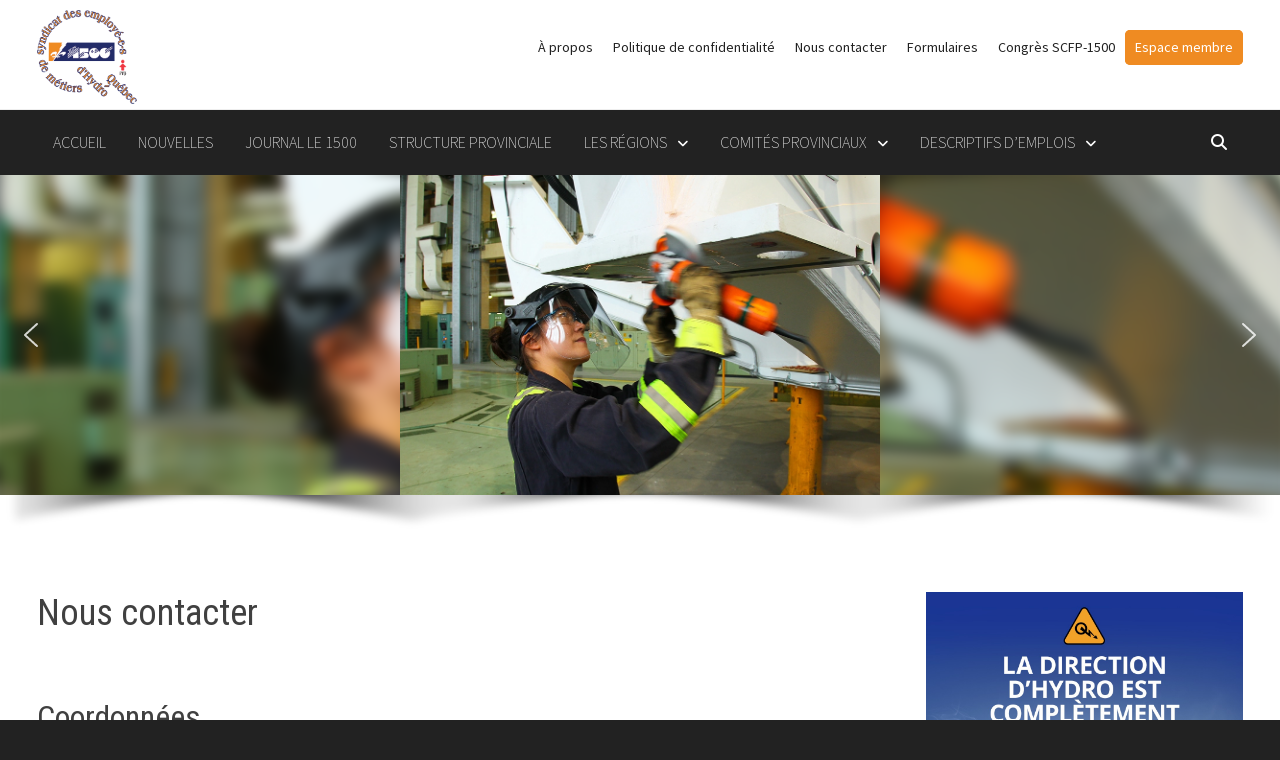

--- FILE ---
content_type: text/html; charset=UTF-8
request_url: https://scfp1500.org/nous-contacter/
body_size: 27191
content:
<!doctype html>
<html lang="fr-FR">
<head>
	<meta charset="UTF-8">
	<meta name="viewport" content="width=device-width, initial-scale=1">
	<link rel="profile" href="https://gmpg.org/xfn/11">

	<meta name='robots' content='index, follow, max-image-preview:large, max-snippet:-1, max-video-preview:-1' />
	<style>img:is([sizes="auto" i], [sizes^="auto," i]) { contain-intrinsic-size: 3000px 1500px }</style>
	
	<!-- This site is optimized with the Yoast SEO Premium plugin v25.9 (Yoast SEO v26.7) - https://yoast.com/wordpress/plugins/seo/ -->
	<title>Nous contacter</title>
	<meta name="description" content="1010, rue de Liège Est, 3e étageMontréal, Québec, H2P 1L2Tél.: (514) 387-15001-800-361-8526" />
	<link rel="canonical" href="https://scfp1500.org/nous-contacter/" />
	<meta property="og:locale" content="fr_FR" />
	<meta property="og:type" content="article" />
	<meta property="og:title" content="Nous contacter" />
	<meta property="og:description" content="Coordonnées 1010, rue de Liège Est, 3e étageMontréal, Québec, H2P 1L2Tél.:&nbsp;(514) 387-15001-800-361-8526Téléc.: (514) 387-2411 Courriel" />
	<meta property="og:url" content="https://scfp1500.org/nous-contacter/" />
	<meta property="article:modified_time" content="2021-05-10T23:29:14+00:00" />
	<meta property="og:image" content="https://scfp1500.org/wp-content/uploads/2020/03/Logo-169-scaled.jpg" />
	<meta property="og:image:width" content="2560" />
	<meta property="og:image:height" content="1978" />
	<meta property="og:image:type" content="image/jpeg" />
	<meta name="twitter:card" content="summary_large_image" />
	<meta name="twitter:label1" content="Durée de lecture estimée" />
	<meta name="twitter:data1" content="1 minute" />
	<script type="application/ld+json" class="yoast-schema-graph">{"@context":"https://schema.org","@graph":[{"@type":"WebPage","@id":"https://scfp1500.org/nous-contacter/","url":"https://scfp1500.org/nous-contacter/","name":"Nous contacter","isPartOf":{"@id":"https://scfp1500.org/#website"},"datePublished":"2019-08-02T19:50:48+00:00","dateModified":"2021-05-10T23:29:14+00:00","description":"1010, rue de Liège Est, 3e étageMontréal, Québec, H2P 1L2Tél.: (514) 387-15001-800-361-8526","breadcrumb":{"@id":"https://scfp1500.org/nous-contacter/#breadcrumb"},"inLanguage":"fr-FR","potentialAction":[{"@type":"ReadAction","target":["https://scfp1500.org/nous-contacter/"]}]},{"@type":"BreadcrumbList","@id":"https://scfp1500.org/nous-contacter/#breadcrumb","itemListElement":[{"@type":"ListItem","position":1,"name":"Accueil","item":"https://scfp1500.org/"},{"@type":"ListItem","position":2,"name":"Nous contacter"}]},{"@type":"WebSite","@id":"https://scfp1500.org/#website","url":"https://scfp1500.org/","name":"SYNDICAT DES EMPLOYÉ‑ES DE MÉTIERS D’HYDRO-QUÉBEC","description":"","publisher":{"@id":"https://scfp1500.org/#organization"},"potentialAction":[{"@type":"SearchAction","target":{"@type":"EntryPoint","urlTemplate":"https://scfp1500.org/?s={search_term_string}"},"query-input":{"@type":"PropertyValueSpecification","valueRequired":true,"valueName":"search_term_string"}}],"inLanguage":"fr-FR"},{"@type":"Organization","@id":"https://scfp1500.org/#organization","name":"Syndicat des employé-es de métiers d’Hydro-Québec","url":"https://scfp1500.org/","logo":{"@type":"ImageObject","inLanguage":"fr-FR","@id":"https://scfp1500.org/#/schema/logo/image/","url":"https://scfp1500.org/wp-content/uploads/2020/04/LOGO-1500-copie-scaled.jpg","contentUrl":"https://scfp1500.org/wp-content/uploads/2020/04/LOGO-1500-copie-scaled.jpg","width":2560,"height":2419,"caption":"Syndicat des employé-es de métiers d’Hydro-Québec"},"image":{"@id":"https://scfp1500.org/#/schema/logo/image/"}}]}</script>
	<!-- / Yoast SEO Premium plugin. -->


<link rel='dns-prefetch' href='//www.googletagmanager.com' />
<link rel='dns-prefetch' href='//code.jquery.com' />
<link rel='dns-prefetch' href='//fonts.googleapis.com' />
<link rel="alternate" type="application/rss+xml" title=" &raquo; Flux" href="https://scfp1500.org/feed/" />
<link rel="alternate" type="application/rss+xml" title=" &raquo; Flux des commentaires" href="https://scfp1500.org/comments/feed/" />
<script type="text/javascript">
/* <![CDATA[ */
window._wpemojiSettings = {"baseUrl":"https:\/\/s.w.org\/images\/core\/emoji\/16.0.1\/72x72\/","ext":".png","svgUrl":"https:\/\/s.w.org\/images\/core\/emoji\/16.0.1\/svg\/","svgExt":".svg","source":{"concatemoji":"https:\/\/scfp1500.org\/wp-includes\/js\/wp-emoji-release.min.js?ver=6.8.3"}};
/*! This file is auto-generated */
!function(s,n){var o,i,e;function c(e){try{var t={supportTests:e,timestamp:(new Date).valueOf()};sessionStorage.setItem(o,JSON.stringify(t))}catch(e){}}function p(e,t,n){e.clearRect(0,0,e.canvas.width,e.canvas.height),e.fillText(t,0,0);var t=new Uint32Array(e.getImageData(0,0,e.canvas.width,e.canvas.height).data),a=(e.clearRect(0,0,e.canvas.width,e.canvas.height),e.fillText(n,0,0),new Uint32Array(e.getImageData(0,0,e.canvas.width,e.canvas.height).data));return t.every(function(e,t){return e===a[t]})}function u(e,t){e.clearRect(0,0,e.canvas.width,e.canvas.height),e.fillText(t,0,0);for(var n=e.getImageData(16,16,1,1),a=0;a<n.data.length;a++)if(0!==n.data[a])return!1;return!0}function f(e,t,n,a){switch(t){case"flag":return n(e,"\ud83c\udff3\ufe0f\u200d\u26a7\ufe0f","\ud83c\udff3\ufe0f\u200b\u26a7\ufe0f")?!1:!n(e,"\ud83c\udde8\ud83c\uddf6","\ud83c\udde8\u200b\ud83c\uddf6")&&!n(e,"\ud83c\udff4\udb40\udc67\udb40\udc62\udb40\udc65\udb40\udc6e\udb40\udc67\udb40\udc7f","\ud83c\udff4\u200b\udb40\udc67\u200b\udb40\udc62\u200b\udb40\udc65\u200b\udb40\udc6e\u200b\udb40\udc67\u200b\udb40\udc7f");case"emoji":return!a(e,"\ud83e\udedf")}return!1}function g(e,t,n,a){var r="undefined"!=typeof WorkerGlobalScope&&self instanceof WorkerGlobalScope?new OffscreenCanvas(300,150):s.createElement("canvas"),o=r.getContext("2d",{willReadFrequently:!0}),i=(o.textBaseline="top",o.font="600 32px Arial",{});return e.forEach(function(e){i[e]=t(o,e,n,a)}),i}function t(e){var t=s.createElement("script");t.src=e,t.defer=!0,s.head.appendChild(t)}"undefined"!=typeof Promise&&(o="wpEmojiSettingsSupports",i=["flag","emoji"],n.supports={everything:!0,everythingExceptFlag:!0},e=new Promise(function(e){s.addEventListener("DOMContentLoaded",e,{once:!0})}),new Promise(function(t){var n=function(){try{var e=JSON.parse(sessionStorage.getItem(o));if("object"==typeof e&&"number"==typeof e.timestamp&&(new Date).valueOf()<e.timestamp+604800&&"object"==typeof e.supportTests)return e.supportTests}catch(e){}return null}();if(!n){if("undefined"!=typeof Worker&&"undefined"!=typeof OffscreenCanvas&&"undefined"!=typeof URL&&URL.createObjectURL&&"undefined"!=typeof Blob)try{var e="postMessage("+g.toString()+"("+[JSON.stringify(i),f.toString(),p.toString(),u.toString()].join(",")+"));",a=new Blob([e],{type:"text/javascript"}),r=new Worker(URL.createObjectURL(a),{name:"wpTestEmojiSupports"});return void(r.onmessage=function(e){c(n=e.data),r.terminate(),t(n)})}catch(e){}c(n=g(i,f,p,u))}t(n)}).then(function(e){for(var t in e)n.supports[t]=e[t],n.supports.everything=n.supports.everything&&n.supports[t],"flag"!==t&&(n.supports.everythingExceptFlag=n.supports.everythingExceptFlag&&n.supports[t]);n.supports.everythingExceptFlag=n.supports.everythingExceptFlag&&!n.supports.flag,n.DOMReady=!1,n.readyCallback=function(){n.DOMReady=!0}}).then(function(){return e}).then(function(){var e;n.supports.everything||(n.readyCallback(),(e=n.source||{}).concatemoji?t(e.concatemoji):e.wpemoji&&e.twemoji&&(t(e.twemoji),t(e.wpemoji)))}))}((window,document),window._wpemojiSettings);
/* ]]> */
</script>
<link rel='stylesheet' id='wppcp_private_page_css-css' href='https://scfp1500.org/wp-content/plugins/wp-private-content-pro/css/wppcp-private-page.css?ver=6.8.3' type='text/css' media='all' />
<style id='wp-emoji-styles-inline-css' type='text/css'>

	img.wp-smiley, img.emoji {
		display: inline !important;
		border: none !important;
		box-shadow: none !important;
		height: 1em !important;
		width: 1em !important;
		margin: 0 0.07em !important;
		vertical-align: -0.1em !important;
		background: none !important;
		padding: 0 !important;
	}
</style>
<link rel='stylesheet' id='wp-block-library-css' href='https://scfp1500.org/wp-includes/css/dist/block-library/style.min.css?ver=6.8.3' type='text/css' media='all' />
<style id='wp-block-library-theme-inline-css' type='text/css'>
.wp-block-audio :where(figcaption){color:#555;font-size:13px;text-align:center}.is-dark-theme .wp-block-audio :where(figcaption){color:#ffffffa6}.wp-block-audio{margin:0 0 1em}.wp-block-code{border:1px solid #ccc;border-radius:4px;font-family:Menlo,Consolas,monaco,monospace;padding:.8em 1em}.wp-block-embed :where(figcaption){color:#555;font-size:13px;text-align:center}.is-dark-theme .wp-block-embed :where(figcaption){color:#ffffffa6}.wp-block-embed{margin:0 0 1em}.blocks-gallery-caption{color:#555;font-size:13px;text-align:center}.is-dark-theme .blocks-gallery-caption{color:#ffffffa6}:root :where(.wp-block-image figcaption){color:#555;font-size:13px;text-align:center}.is-dark-theme :root :where(.wp-block-image figcaption){color:#ffffffa6}.wp-block-image{margin:0 0 1em}.wp-block-pullquote{border-bottom:4px solid;border-top:4px solid;color:currentColor;margin-bottom:1.75em}.wp-block-pullquote cite,.wp-block-pullquote footer,.wp-block-pullquote__citation{color:currentColor;font-size:.8125em;font-style:normal;text-transform:uppercase}.wp-block-quote{border-left:.25em solid;margin:0 0 1.75em;padding-left:1em}.wp-block-quote cite,.wp-block-quote footer{color:currentColor;font-size:.8125em;font-style:normal;position:relative}.wp-block-quote:where(.has-text-align-right){border-left:none;border-right:.25em solid;padding-left:0;padding-right:1em}.wp-block-quote:where(.has-text-align-center){border:none;padding-left:0}.wp-block-quote.is-large,.wp-block-quote.is-style-large,.wp-block-quote:where(.is-style-plain){border:none}.wp-block-search .wp-block-search__label{font-weight:700}.wp-block-search__button{border:1px solid #ccc;padding:.375em .625em}:where(.wp-block-group.has-background){padding:1.25em 2.375em}.wp-block-separator.has-css-opacity{opacity:.4}.wp-block-separator{border:none;border-bottom:2px solid;margin-left:auto;margin-right:auto}.wp-block-separator.has-alpha-channel-opacity{opacity:1}.wp-block-separator:not(.is-style-wide):not(.is-style-dots){width:100px}.wp-block-separator.has-background:not(.is-style-dots){border-bottom:none;height:1px}.wp-block-separator.has-background:not(.is-style-wide):not(.is-style-dots){height:2px}.wp-block-table{margin:0 0 1em}.wp-block-table td,.wp-block-table th{word-break:normal}.wp-block-table :where(figcaption){color:#555;font-size:13px;text-align:center}.is-dark-theme .wp-block-table :where(figcaption){color:#ffffffa6}.wp-block-video :where(figcaption){color:#555;font-size:13px;text-align:center}.is-dark-theme .wp-block-video :where(figcaption){color:#ffffffa6}.wp-block-video{margin:0 0 1em}:root :where(.wp-block-template-part.has-background){margin-bottom:0;margin-top:0;padding:1.25em 2.375em}
</style>
<style id='classic-theme-styles-inline-css' type='text/css'>
/*! This file is auto-generated */
.wp-block-button__link{color:#fff;background-color:#32373c;border-radius:9999px;box-shadow:none;text-decoration:none;padding:calc(.667em + 2px) calc(1.333em + 2px);font-size:1.125em}.wp-block-file__button{background:#32373c;color:#fff;text-decoration:none}
</style>
<style id='global-styles-inline-css' type='text/css'>
:root{--wp--preset--aspect-ratio--square: 1;--wp--preset--aspect-ratio--4-3: 4/3;--wp--preset--aspect-ratio--3-4: 3/4;--wp--preset--aspect-ratio--3-2: 3/2;--wp--preset--aspect-ratio--2-3: 2/3;--wp--preset--aspect-ratio--16-9: 16/9;--wp--preset--aspect-ratio--9-16: 9/16;--wp--preset--color--black: #000000;--wp--preset--color--cyan-bluish-gray: #abb8c3;--wp--preset--color--white: #ffffff;--wp--preset--color--pale-pink: #f78da7;--wp--preset--color--vivid-red: #cf2e2e;--wp--preset--color--luminous-vivid-orange: #ff6900;--wp--preset--color--luminous-vivid-amber: #fcb900;--wp--preset--color--light-green-cyan: #7bdcb5;--wp--preset--color--vivid-green-cyan: #00d084;--wp--preset--color--pale-cyan-blue: #8ed1fc;--wp--preset--color--vivid-cyan-blue: #0693e3;--wp--preset--color--vivid-purple: #9b51e0;--wp--preset--gradient--vivid-cyan-blue-to-vivid-purple: linear-gradient(135deg,rgba(6,147,227,1) 0%,rgb(155,81,224) 100%);--wp--preset--gradient--light-green-cyan-to-vivid-green-cyan: linear-gradient(135deg,rgb(122,220,180) 0%,rgb(0,208,130) 100%);--wp--preset--gradient--luminous-vivid-amber-to-luminous-vivid-orange: linear-gradient(135deg,rgba(252,185,0,1) 0%,rgba(255,105,0,1) 100%);--wp--preset--gradient--luminous-vivid-orange-to-vivid-red: linear-gradient(135deg,rgba(255,105,0,1) 0%,rgb(207,46,46) 100%);--wp--preset--gradient--very-light-gray-to-cyan-bluish-gray: linear-gradient(135deg,rgb(238,238,238) 0%,rgb(169,184,195) 100%);--wp--preset--gradient--cool-to-warm-spectrum: linear-gradient(135deg,rgb(74,234,220) 0%,rgb(151,120,209) 20%,rgb(207,42,186) 40%,rgb(238,44,130) 60%,rgb(251,105,98) 80%,rgb(254,248,76) 100%);--wp--preset--gradient--blush-light-purple: linear-gradient(135deg,rgb(255,206,236) 0%,rgb(152,150,240) 100%);--wp--preset--gradient--blush-bordeaux: linear-gradient(135deg,rgb(254,205,165) 0%,rgb(254,45,45) 50%,rgb(107,0,62) 100%);--wp--preset--gradient--luminous-dusk: linear-gradient(135deg,rgb(255,203,112) 0%,rgb(199,81,192) 50%,rgb(65,88,208) 100%);--wp--preset--gradient--pale-ocean: linear-gradient(135deg,rgb(255,245,203) 0%,rgb(182,227,212) 50%,rgb(51,167,181) 100%);--wp--preset--gradient--electric-grass: linear-gradient(135deg,rgb(202,248,128) 0%,rgb(113,206,126) 100%);--wp--preset--gradient--midnight: linear-gradient(135deg,rgb(2,3,129) 0%,rgb(40,116,252) 100%);--wp--preset--font-size--small: 13px;--wp--preset--font-size--medium: 20px;--wp--preset--font-size--large: 36px;--wp--preset--font-size--x-large: 42px;--wp--preset--spacing--20: 0.44rem;--wp--preset--spacing--30: 0.67rem;--wp--preset--spacing--40: 1rem;--wp--preset--spacing--50: 1.5rem;--wp--preset--spacing--60: 2.25rem;--wp--preset--spacing--70: 3.38rem;--wp--preset--spacing--80: 5.06rem;--wp--preset--shadow--natural: 6px 6px 9px rgba(0, 0, 0, 0.2);--wp--preset--shadow--deep: 12px 12px 50px rgba(0, 0, 0, 0.4);--wp--preset--shadow--sharp: 6px 6px 0px rgba(0, 0, 0, 0.2);--wp--preset--shadow--outlined: 6px 6px 0px -3px rgba(255, 255, 255, 1), 6px 6px rgba(0, 0, 0, 1);--wp--preset--shadow--crisp: 6px 6px 0px rgba(0, 0, 0, 1);}:where(.is-layout-flex){gap: 0.5em;}:where(.is-layout-grid){gap: 0.5em;}body .is-layout-flex{display: flex;}.is-layout-flex{flex-wrap: wrap;align-items: center;}.is-layout-flex > :is(*, div){margin: 0;}body .is-layout-grid{display: grid;}.is-layout-grid > :is(*, div){margin: 0;}:where(.wp-block-columns.is-layout-flex){gap: 2em;}:where(.wp-block-columns.is-layout-grid){gap: 2em;}:where(.wp-block-post-template.is-layout-flex){gap: 1.25em;}:where(.wp-block-post-template.is-layout-grid){gap: 1.25em;}.has-black-color{color: var(--wp--preset--color--black) !important;}.has-cyan-bluish-gray-color{color: var(--wp--preset--color--cyan-bluish-gray) !important;}.has-white-color{color: var(--wp--preset--color--white) !important;}.has-pale-pink-color{color: var(--wp--preset--color--pale-pink) !important;}.has-vivid-red-color{color: var(--wp--preset--color--vivid-red) !important;}.has-luminous-vivid-orange-color{color: var(--wp--preset--color--luminous-vivid-orange) !important;}.has-luminous-vivid-amber-color{color: var(--wp--preset--color--luminous-vivid-amber) !important;}.has-light-green-cyan-color{color: var(--wp--preset--color--light-green-cyan) !important;}.has-vivid-green-cyan-color{color: var(--wp--preset--color--vivid-green-cyan) !important;}.has-pale-cyan-blue-color{color: var(--wp--preset--color--pale-cyan-blue) !important;}.has-vivid-cyan-blue-color{color: var(--wp--preset--color--vivid-cyan-blue) !important;}.has-vivid-purple-color{color: var(--wp--preset--color--vivid-purple) !important;}.has-black-background-color{background-color: var(--wp--preset--color--black) !important;}.has-cyan-bluish-gray-background-color{background-color: var(--wp--preset--color--cyan-bluish-gray) !important;}.has-white-background-color{background-color: var(--wp--preset--color--white) !important;}.has-pale-pink-background-color{background-color: var(--wp--preset--color--pale-pink) !important;}.has-vivid-red-background-color{background-color: var(--wp--preset--color--vivid-red) !important;}.has-luminous-vivid-orange-background-color{background-color: var(--wp--preset--color--luminous-vivid-orange) !important;}.has-luminous-vivid-amber-background-color{background-color: var(--wp--preset--color--luminous-vivid-amber) !important;}.has-light-green-cyan-background-color{background-color: var(--wp--preset--color--light-green-cyan) !important;}.has-vivid-green-cyan-background-color{background-color: var(--wp--preset--color--vivid-green-cyan) !important;}.has-pale-cyan-blue-background-color{background-color: var(--wp--preset--color--pale-cyan-blue) !important;}.has-vivid-cyan-blue-background-color{background-color: var(--wp--preset--color--vivid-cyan-blue) !important;}.has-vivid-purple-background-color{background-color: var(--wp--preset--color--vivid-purple) !important;}.has-black-border-color{border-color: var(--wp--preset--color--black) !important;}.has-cyan-bluish-gray-border-color{border-color: var(--wp--preset--color--cyan-bluish-gray) !important;}.has-white-border-color{border-color: var(--wp--preset--color--white) !important;}.has-pale-pink-border-color{border-color: var(--wp--preset--color--pale-pink) !important;}.has-vivid-red-border-color{border-color: var(--wp--preset--color--vivid-red) !important;}.has-luminous-vivid-orange-border-color{border-color: var(--wp--preset--color--luminous-vivid-orange) !important;}.has-luminous-vivid-amber-border-color{border-color: var(--wp--preset--color--luminous-vivid-amber) !important;}.has-light-green-cyan-border-color{border-color: var(--wp--preset--color--light-green-cyan) !important;}.has-vivid-green-cyan-border-color{border-color: var(--wp--preset--color--vivid-green-cyan) !important;}.has-pale-cyan-blue-border-color{border-color: var(--wp--preset--color--pale-cyan-blue) !important;}.has-vivid-cyan-blue-border-color{border-color: var(--wp--preset--color--vivid-cyan-blue) !important;}.has-vivid-purple-border-color{border-color: var(--wp--preset--color--vivid-purple) !important;}.has-vivid-cyan-blue-to-vivid-purple-gradient-background{background: var(--wp--preset--gradient--vivid-cyan-blue-to-vivid-purple) !important;}.has-light-green-cyan-to-vivid-green-cyan-gradient-background{background: var(--wp--preset--gradient--light-green-cyan-to-vivid-green-cyan) !important;}.has-luminous-vivid-amber-to-luminous-vivid-orange-gradient-background{background: var(--wp--preset--gradient--luminous-vivid-amber-to-luminous-vivid-orange) !important;}.has-luminous-vivid-orange-to-vivid-red-gradient-background{background: var(--wp--preset--gradient--luminous-vivid-orange-to-vivid-red) !important;}.has-very-light-gray-to-cyan-bluish-gray-gradient-background{background: var(--wp--preset--gradient--very-light-gray-to-cyan-bluish-gray) !important;}.has-cool-to-warm-spectrum-gradient-background{background: var(--wp--preset--gradient--cool-to-warm-spectrum) !important;}.has-blush-light-purple-gradient-background{background: var(--wp--preset--gradient--blush-light-purple) !important;}.has-blush-bordeaux-gradient-background{background: var(--wp--preset--gradient--blush-bordeaux) !important;}.has-luminous-dusk-gradient-background{background: var(--wp--preset--gradient--luminous-dusk) !important;}.has-pale-ocean-gradient-background{background: var(--wp--preset--gradient--pale-ocean) !important;}.has-electric-grass-gradient-background{background: var(--wp--preset--gradient--electric-grass) !important;}.has-midnight-gradient-background{background: var(--wp--preset--gradient--midnight) !important;}.has-small-font-size{font-size: var(--wp--preset--font-size--small) !important;}.has-medium-font-size{font-size: var(--wp--preset--font-size--medium) !important;}.has-large-font-size{font-size: var(--wp--preset--font-size--large) !important;}.has-x-large-font-size{font-size: var(--wp--preset--font-size--x-large) !important;}
:where(.wp-block-post-template.is-layout-flex){gap: 1.25em;}:where(.wp-block-post-template.is-layout-grid){gap: 1.25em;}
:where(.wp-block-columns.is-layout-flex){gap: 2em;}:where(.wp-block-columns.is-layout-grid){gap: 2em;}
:root :where(.wp-block-pullquote){font-size: 1.5em;line-height: 1.6;}
</style>
<link rel='stylesheet' id='wpcdt-public-css-css' href='https://scfp1500.org/wp-content/plugins/countdown-timer-ultimate/assets/css/wpcdt-public.css?ver=2.6.6' type='text/css' media='all' />
<link rel='stylesheet' id='events-manager-css' href='https://scfp1500.org/wp-content/plugins/events-manager/includes/css/events-manager.min.css?ver=7.1.7' type='text/css' media='all' />
<link rel='stylesheet' id='jquery-ui-css' href='https://code.jquery.com/ui/1.12.1/themes/base/jquery-ui.css?ver=6.8.3' type='text/css' media='all' />
<link rel='stylesheet' id='itm_forms_styles-css' href='https://scfp1500.org/wp-content/plugins/intema-form/assets/css/itm_styles.css?ver=all' type='text/css' media='all' />
<link rel='stylesheet' id='parent-style-css' href='https://scfp1500.org/wp-content/themes/bam/style.css?ver=6.8.3' type='text/css' media='all' />
<link rel='stylesheet' id='font-awesome-css' href='https://scfp1500.org/wp-content/themes/bam/assets/fonts/css/all.min.css?ver=6.7.2' type='text/css' media='all' />
<link rel='stylesheet' id='bam-style-css' href='https://scfp1500.org/wp-content/themes/bam-child/style.css?ver=1.0.7' type='text/css' media='all' />
<link rel='stylesheet' id='bam-google-fonts-css' href='https://fonts.googleapis.com/css?family=Source+Sans+Pro%3A100%2C200%2C300%2C400%2C500%2C600%2C700%2C800%2C900%2C100i%2C200i%2C300i%2C400i%2C500i%2C600i%2C700i%2C800i%2C900i|Roboto+Condensed%3A100%2C200%2C300%2C400%2C500%2C600%2C700%2C800%2C900%2C100i%2C200i%2C300i%2C400i%2C500i%2C600i%2C700i%2C800i%2C900i%26subset%3Dlatin' type='text/css' media='all' />
<link rel="stylesheet" type="text/css" href="https://scfp1500.org/wp-content/plugins/nextend-smart-slider3-pro/Public/SmartSlider3/Application/Frontend/Assets/dist/smartslider.min.css?ver=c397fa89" media="all">
<style data-related="n2-ss-2">div#n2-ss-2 .n2-ss-slider-1{display:grid;position:relative;}div#n2-ss-2 .n2-ss-slider-2{display:grid;position:relative;overflow:hidden;padding:0px 0px 0px 0px;border:0px solid RGBA(62,62,62,1);border-radius:0px;background-clip:padding-box;background-repeat:repeat;background-position:50% 50%;background-size:cover;background-attachment:scroll;z-index:1;}div#n2-ss-2:not(.n2-ss-loaded) .n2-ss-slider-2{background-image:none !important;}div#n2-ss-2 .n2-ss-slider-3{display:grid;grid-template-areas:'cover';position:relative;overflow:hidden;z-index:10;}div#n2-ss-2 .n2-ss-slider-3 > *{grid-area:cover;}div#n2-ss-2 .n2-ss-slide-backgrounds,div#n2-ss-2 .n2-ss-slider-3 > .n2-ss-divider{position:relative;}div#n2-ss-2 .n2-ss-slide-backgrounds{z-index:10;}div#n2-ss-2 .n2-ss-slide-backgrounds > *{overflow:hidden;}div#n2-ss-2 .n2-ss-slide-background{transform:translateX(-100000px);}div#n2-ss-2 .n2-ss-slider-4{place-self:center;position:relative;width:100%;height:100%;z-index:20;display:grid;grid-template-areas:'slide';}div#n2-ss-2 .n2-ss-slider-4 > *{grid-area:slide;}div#n2-ss-2.n2-ss-full-page--constrain-ratio .n2-ss-slider-4{height:auto;}div#n2-ss-2 .n2-ss-slide{display:grid;place-items:center;grid-auto-columns:100%;position:relative;z-index:20;-webkit-backface-visibility:hidden;transform:translateX(-100000px);}div#n2-ss-2 .n2-ss-slide{perspective:1000px;}div#n2-ss-2 .n2-ss-slide-active{z-index:21;}.n2-ss-background-animation{position:absolute;top:0;left:0;width:100%;height:100%;z-index:3;}div#n2-ss-2 .n2-ss-background-animation{position:absolute;top:0;left:0;width:100%;height:100%;z-index:3;}div#n2-ss-2 .n2-ss-background-animation .n2-ss-slide-background{z-index:auto;}div#n2-ss-2 .n2-bganim-side{position:absolute;left:0;top:0;overflow:hidden;background:RGBA(51,51,51,1);}div#n2-ss-2 .n2-bganim-tile-overlay-colored{z-index:100000;background:RGBA(51,51,51,1);}div#n2-ss-2 .nextend-arrow{cursor:pointer;overflow:hidden;line-height:0 !important;z-index:18;-webkit-user-select:none;}div#n2-ss-2 .nextend-arrow img{position:relative;display:block;}div#n2-ss-2 .nextend-arrow img.n2-arrow-hover-img{display:none;}div#n2-ss-2 .nextend-arrow:FOCUS img.n2-arrow-hover-img,div#n2-ss-2 .nextend-arrow:HOVER img.n2-arrow-hover-img{display:inline;}div#n2-ss-2 .nextend-arrow:FOCUS img.n2-arrow-normal-img,div#n2-ss-2 .nextend-arrow:HOVER img.n2-arrow-normal-img{display:none;}div#n2-ss-2 .nextend-arrow-animated{overflow:hidden;}div#n2-ss-2 .nextend-arrow-animated > div{position:relative;}div#n2-ss-2 .nextend-arrow-animated .n2-active{position:absolute;}div#n2-ss-2 .nextend-arrow-animated-fade{transition:background 0.3s, opacity 0.4s;}div#n2-ss-2 .nextend-arrow-animated-horizontal > div{transition:all 0.4s;transform:none;}div#n2-ss-2 .nextend-arrow-animated-horizontal .n2-active{top:0;}div#n2-ss-2 .nextend-arrow-previous.nextend-arrow-animated-horizontal .n2-active{left:100%;}div#n2-ss-2 .nextend-arrow-next.nextend-arrow-animated-horizontal .n2-active{right:100%;}div#n2-ss-2 .nextend-arrow-previous.nextend-arrow-animated-horizontal:HOVER > div,div#n2-ss-2 .nextend-arrow-previous.nextend-arrow-animated-horizontal:FOCUS > div{transform:translateX(-100%);}div#n2-ss-2 .nextend-arrow-next.nextend-arrow-animated-horizontal:HOVER > div,div#n2-ss-2 .nextend-arrow-next.nextend-arrow-animated-horizontal:FOCUS > div{transform:translateX(100%);}div#n2-ss-2 .nextend-arrow-animated-vertical > div{transition:all 0.4s;transform:none;}div#n2-ss-2 .nextend-arrow-animated-vertical .n2-active{left:0;}div#n2-ss-2 .nextend-arrow-previous.nextend-arrow-animated-vertical .n2-active{top:100%;}div#n2-ss-2 .nextend-arrow-next.nextend-arrow-animated-vertical .n2-active{bottom:100%;}div#n2-ss-2 .nextend-arrow-previous.nextend-arrow-animated-vertical:HOVER > div,div#n2-ss-2 .nextend-arrow-previous.nextend-arrow-animated-vertical:FOCUS > div{transform:translateY(-100%);}div#n2-ss-2 .nextend-arrow-next.nextend-arrow-animated-vertical:HOVER > div,div#n2-ss-2 .nextend-arrow-next.nextend-arrow-animated-vertical:FOCUS > div{transform:translateY(100%);}div#n2-ss-2 .n2-full-screen-widget{cursor:pointer;z-index:16;line-height:1;}div#n2-ss-2 .n2-full-screen-widget img{display:block;}div#n2-ss-2 .n2-full-screen-widget .n2-full-screen-widget-to-normal{display:none;}div#n2-ss-2 .n2-full-screen-widget.n2-active .n2-full-screen-widget-to-normal{display:block;}div#n2-ss-2 .n2-full-screen-widget.n2-active .n2-full-screen-widget-to-full{display:none;}:-webkit-full-screen .n2-padding > div{margin:auto !important;float:none !important;}:fullscreen .n2-padding > div{margin:auto !important;float:none !important;}div#n2-ss-2 .nextend-shadow{width:100%;z-index:0;}div#n2-ss-2 .nextend-shadow img{max-width:none;width:100%;}div#n2-ss-2 .n2-style-443724b8a6c075089f509b7087c2ee39-heading{background: RGBA(0,0,0,0.67);opacity:1;padding:10px 10px 10px 10px ;box-shadow: none;border: 0px solid RGBA(0,0,0,1);border-radius:3px;}div#n2-ss-2 .n2-style-443724b8a6c075089f509b7087c2ee39-heading:Hover, div#n2-ss-2 .n2-style-443724b8a6c075089f509b7087c2ee39-heading:ACTIVE, div#n2-ss-2 .n2-style-443724b8a6c075089f509b7087c2ee39-heading:FOCUS{background: RGBA(0,0,0,0.67);}div#n2-ss-2 .n2-ss-slide-limiter{max-width:3000px;}div#n2-ss-2 .n-uc-ydvSnjsYnmsB{padding:0px 0px 0px 0px}div#n2-ss-2 .n-uc-4ujDd6CdB66n{padding:0px 0px 0px 0px}div#n2-ss-2 .n-uc-kbe0Vjk7S5EO{padding:0px 0px 0px 0px}div#n2-ss-2 .n-uc-R0aGMolaYuYd{padding:0px 0px 0px 0px}div#n2-ss-2 .n-uc-He2gTd1yVFuz{padding:0px 0px 0px 0px}div#n2-ss-2 .n-uc-XWptAlB5ok7P{padding:0px 0px 0px 0px}div#n2-ss-2 .n-uc-AcPCTuE9mm95{padding:0px 0px 0px 0px}div#n2-ss-2 .n-uc-Keif0seBecii{padding:0px 0px 0px 0px}div#n2-ss-2 .n-uc-WimSWPqj1ISO{padding:0px 0px 0px 0px}div#n2-ss-2 .n-uc-Os47sN1EGIXT{padding:0px 0px 0px 0px}div#n2-ss-2 .n-uc-FJQVucZXpTHW{padding:0px 0px 0px 0px}div#n2-ss-2 .n-uc-fSRgbAAtQo4W{padding:0px 0px 0px 0px}div#n2-ss-2 .n-uc-w85kAxDAaqaz{padding:0px 0px 0px 0px}div#n2-ss-2 .n-uc-j0RxtW83Gcj7{padding:0px 0px 0px 0px}div#n2-ss-2 .n-uc-OmBUkcVQ7bNe{padding:0px 0px 0px 0px}div#n2-ss-2 .n-uc-cwg2RTvLWnuF{padding:0px 0px 0px 0px}div#n2-ss-2 .n-uc-pYyg1ZItLjsp{padding:0px 0px 0px 0px}div#n2-ss-2 .nextend-arrow img{width: 32px}#n2-ss-2 .n2-full-screen-widget img{width: 16px}@media (min-width: 1200px){div#n2-ss-2 [data-hide-desktopportrait="1"]{display: none !important;}}@media (orientation: landscape) and (max-width: 1199px) and (min-width: 901px),(orientation: portrait) and (max-width: 1199px) and (min-width: 701px){div#n2-ss-2 [data-hide-tabletportrait="1"]{display: none !important;}}@media (orientation: landscape) and (max-width: 900px),(orientation: portrait) and (max-width: 700px){div#n2-ss-2 [data-hide-mobileportrait="1"]{display: none !important;}div#n2-ss-2 .nextend-arrow img{width: 16px}div#n2-ss-2 .n2-full-screen-widget img{width: 8px}}</style>
<script>(function(){this._N2=this._N2||{_r:[],_d:[],r:function(){this._r.push(arguments)},d:function(){this._d.push(arguments)}}}).call(window);!function(e,i,o,r){(i=e.match(/(Chrome|Firefox|Safari)\/(\d+)\./))&&("Chrome"==i[1]?r=+i[2]>=32:"Firefox"==i[1]?r=+i[2]>=65:"Safari"==i[1]&&(o=e.match(/Version\/(\d+)/)||e.match(/(\d+)[0-9_]+like Mac/))&&(r=+o[1]>=14),r&&document.documentElement.classList.add("n2webp"))}(navigator.userAgent);</script><script src="https://scfp1500.org/wp-content/plugins/nextend-smart-slider3-pro/Public/SmartSlider3/Application/Frontend/Assets/dist/n2.min.js?ver=c397fa89" defer async></script>
<script src="https://scfp1500.org/wp-content/plugins/nextend-smart-slider3-pro/Public/SmartSlider3/Application/Frontend/Assets/dist/smartslider-frontend.min.js?ver=c397fa89" defer async></script>
<script src="https://scfp1500.org/wp-content/plugins/nextend-smart-slider3-pro/Public/SmartSlider3/Slider/SliderType/Simple/Assets/dist/ss-simple.min.js?ver=c397fa89" defer async></script>
<script src="https://scfp1500.org/wp-content/plugins/nextend-smart-slider3-pro/Public/SmartSlider3/Slider/SliderType/Simple/Assets/dist/smartslider-backgroundanimation.min.js?ver=c397fa89" defer async></script>
<script src="https://scfp1500.org/wp-content/plugins/nextend-smart-slider3-pro/Public/SmartSlider3/Widget/Arrow/ArrowImage/Assets/dist/w-arrow-image.min.js?ver=c397fa89" defer async></script>
<script src="https://scfp1500.org/wp-content/plugins/nextend-smart-slider3-pro/Public/SmartSlider3Pro/Widget/FullScreen/FullScreenImage/Assets/dist/w-fullscreen.min.js?ver=c397fa89" defer async></script>
<script>_N2.r('documentReady',function(){_N2.r(["documentReady","smartslider-frontend","smartslider-backgroundanimation","SmartSliderWidgetArrowImage","SmartSliderWidgetFullScreenImage","SmartSliderWidget","ss-simple"],function(){new _N2.SmartSliderSimple('n2-ss-2',{"admin":false,"background.video.mobile":1,"loadingTime":2000,"randomize":{"randomize":1,"randomizeFirst":1},"callbacks":"","alias":{"id":0,"smoothScroll":0,"slideSwitch":0,"scroll":1},"align":"normal","isDelayed":0,"responsive":{"mediaQueries":{"all":false,"desktopportrait":["(min-width: 1200px)"],"tabletportrait":["(orientation: landscape) and (max-width: 1199px) and (min-width: 901px)","(orientation: portrait) and (max-width: 1199px) and (min-width: 701px)"],"mobileportrait":["(orientation: landscape) and (max-width: 900px)","(orientation: portrait) and (max-width: 700px)"]},"base":{"slideOuterWidth":1200,"slideOuterHeight":300,"sliderWidth":1200,"sliderHeight":300,"slideWidth":1200,"slideHeight":300},"hideOn":{"desktopLandscape":false,"desktopPortrait":false,"tabletLandscape":false,"tabletPortrait":false,"mobileLandscape":false,"mobilePortrait":false},"onResizeEnabled":true,"type":"auto","sliderHeightBasedOn":"real","focusUser":1,"focusEdge":"auto","breakpoints":[{"device":"tabletPortrait","type":"max-screen-width","portraitWidth":1199,"landscapeWidth":1199},{"device":"mobilePortrait","type":"max-screen-width","portraitWidth":700,"landscapeWidth":900}],"enabledDevices":{"desktopLandscape":0,"desktopPortrait":1,"tabletLandscape":0,"tabletPortrait":1,"mobileLandscape":0,"mobilePortrait":1},"sizes":{"desktopPortrait":{"width":1200,"height":300,"max":3000,"min":1200},"tabletPortrait":{"width":701,"height":175,"customHeight":false,"max":1199,"min":701},"mobilePortrait":{"width":320,"height":80,"customHeight":false,"max":900,"min":320}},"overflowHiddenPage":0,"focus":{"offsetTop":"#wpadminbar","offsetBottom":""}},"controls":{"mousewheel":1,"touch":"horizontal","keyboard":1,"blockCarouselInteraction":1},"playWhenVisible":1,"playWhenVisibleAt":0.5,"lazyLoad":0,"lazyLoadNeighbor":0,"blockrightclick":0,"maintainSession":0,"autoplay":{"enabled":1,"start":1,"duration":9000,"autoplayLoop":1,"allowReStart":1,"reverse":0,"pause":{"click":1,"mouse":"0","mediaStarted":1},"resume":{"click":0,"mouse":"0","mediaEnded":1,"slidechanged":0},"interval":1,"intervalModifier":"loop","intervalSlide":"current"},"perspective":1000,"layerMode":{"playOnce":0,"playFirstLayer":1,"mode":"skippable","inAnimation":"mainInEnd"},"parallax":{"enabled":1,"mobile":0,"is3D":0,"animate":1,"horizontal":"mouse","vertical":"mouse","origin":"slider","scrollmove":"both"},"backgroundParallax":{"strength":0.5,"tablet":0,"mobile":0},"postBackgroundAnimations":0,"bgAnimations":{"global":[{"type":"Flat","tiles":{"delay":0,"sequence":"ForwardDiagonal"},"main":{"type":"both","duration":1,"zIndex":2,"current":{"ease":"easeOutCubic","opacity":0}}},{"type":"GL","subType":"GLSL5","ease":"linear","tileDuration":0.6,"count":25,"delay":0.08,"invertX":0,"invertY":0,"allowedBackgroundModes":["fill"]},{"type":"GL","subType":"GLSLPuzzle","rows":5,"columns":7,"duration":0.6,"delay":0.02,"allowedBackgroundModes":["fill"]},{"type":"Flat","tiles":{"crop":true,"delay":0,"sequence":"ForwardDiagonal"},"main":{"type":"both","duration":1,"current":{"ease":"easeOutCubic","scale":0.7},"next":{"ease":"easeOutCubic","xP":100}},"invert":{"zIndex":2,"current":{"xP":100,"scale":1},"next":{"scale":0.7,"xP":0}}}],"color":"RGBA(51,51,51,1)","speed":"fast"},"mainanimation":{"type":"crossfade","duration":800,"delay":0,"ease":"easeOutQuad","shiftedBackgroundAnimation":"auto"},"carousel":1,"initCallbacks":function(){new _N2.SmartSliderWidgetArrowImage(this);new _N2.SmartSliderWidgetFullScreenImage(this,0,0,0);new _N2.SmartSliderWidget(this,'shadow','.nextend-shadow')}})})});</script><script type="text/javascript" src="https://scfp1500.org/wp-includes/js/jquery/jquery.min.js?ver=3.7.1" id="jquery-core-js"></script>
<script type="text/javascript" src="https://scfp1500.org/wp-includes/js/jquery/jquery-migrate.min.js?ver=3.4.1" id="jquery-migrate-js"></script>
<script type="text/javascript" id="wppcp_private_page_js-js-extra">
/* <![CDATA[ */
var WPPCPPage = {"AdminAjax":"https:\/\/scfp1500.org\/wp-admin\/admin-ajax.php","images_path":"https:\/\/scfp1500.org\/wp-content\/plugins\/wp-private-content-pro\/images\/","Messages":{"userEmpty":"Please select a user.","addToPost":"Add to Post","insertToPost":"Insert Files to Post","removeGroupUser":"Removing User...","fileNameRequired":"File Name is required.","fileRequired":"File is required.","confirmDelete":"This message and comments will be deleted and you won't be able to find it anymore.","messageEmpty":"Please enter a message.","selectMember":"Select a member"},"nonce":"81a7f30392"};
/* ]]> */
</script>
<script type="text/javascript" src="https://scfp1500.org/wp-content/plugins/wp-private-content-pro/js/wppcp-private-page.js?ver=6.8.3" id="wppcp_private_page_js-js"></script>
<script type="text/javascript" id="wppcp_front_js-js-extra">
/* <![CDATA[ */
var WPPCPFront = {"AdminAjax":"https:\/\/scfp1500.org\/wp-admin\/admin-ajax.php","images_path":"https:\/\/scfp1500.org\/wp-content\/plugins\/wp-private-content-pro\/images\/","Messages":{"userEmpty":"Please select a user.","addToPost":"Add to Post","insertToPost":"Insert Files to Post","removeGroupUser":"Removing User...","fileNameRequired":"File Name is required.","fileRequired":"File is required.","confirmDelete":"This message and comments will be deleted and you won't be able to find it anymore.","messageEmpty":"Please enter a message.","selectMember":"Select a member"},"nonce":"167a18f80b"};
/* ]]> */
</script>
<script type="text/javascript" src="https://scfp1500.org/wp-content/plugins/wp-private-content-pro/js/wppcp-front.js?ver=6.8.3" id="wppcp_front_js-js"></script>
<script type="text/javascript" src="https://scfp1500.org/wp-includes/js/jquery/ui/core.min.js?ver=1.13.3" id="jquery-ui-core-js"></script>
<script type="text/javascript" src="https://scfp1500.org/wp-includes/js/jquery/ui/mouse.min.js?ver=1.13.3" id="jquery-ui-mouse-js"></script>
<script type="text/javascript" src="https://scfp1500.org/wp-includes/js/jquery/ui/sortable.min.js?ver=1.13.3" id="jquery-ui-sortable-js"></script>
<script type="text/javascript" src="https://scfp1500.org/wp-includes/js/jquery/ui/datepicker.min.js?ver=1.13.3" id="jquery-ui-datepicker-js"></script>
<script type="text/javascript" id="jquery-ui-datepicker-js-after">
/* <![CDATA[ */
jQuery(function(jQuery){jQuery.datepicker.setDefaults({"closeText":"Fermer","currentText":"Aujourd\u2019hui","monthNames":["janvier","f\u00e9vrier","mars","avril","mai","juin","juillet","ao\u00fbt","septembre","octobre","novembre","d\u00e9cembre"],"monthNamesShort":["Jan","F\u00e9v","Mar","Avr","Mai","Juin","Juil","Ao\u00fbt","Sep","Oct","Nov","D\u00e9c"],"nextText":"Suivant","prevText":"Pr\u00e9c\u00e9dent","dayNames":["dimanche","lundi","mardi","mercredi","jeudi","vendredi","samedi"],"dayNamesShort":["dim","lun","mar","mer","jeu","ven","sam"],"dayNamesMin":["D","L","M","M","J","V","S"],"dateFormat":"dd\/mm\/yy","firstDay":1,"isRTL":false});});
/* ]]> */
</script>
<script type="text/javascript" src="https://scfp1500.org/wp-includes/js/jquery/ui/resizable.min.js?ver=1.13.3" id="jquery-ui-resizable-js"></script>
<script type="text/javascript" src="https://scfp1500.org/wp-includes/js/jquery/ui/draggable.min.js?ver=1.13.3" id="jquery-ui-draggable-js"></script>
<script type="text/javascript" src="https://scfp1500.org/wp-includes/js/jquery/ui/controlgroup.min.js?ver=1.13.3" id="jquery-ui-controlgroup-js"></script>
<script type="text/javascript" src="https://scfp1500.org/wp-includes/js/jquery/ui/checkboxradio.min.js?ver=1.13.3" id="jquery-ui-checkboxradio-js"></script>
<script type="text/javascript" src="https://scfp1500.org/wp-includes/js/jquery/ui/button.min.js?ver=1.13.3" id="jquery-ui-button-js"></script>
<script type="text/javascript" src="https://scfp1500.org/wp-includes/js/jquery/ui/dialog.min.js?ver=1.13.3" id="jquery-ui-dialog-js"></script>
<script type="text/javascript" id="events-manager-js-extra">
/* <![CDATA[ */
var EM = {"ajaxurl":"https:\/\/scfp1500.org\/wp-admin\/admin-ajax.php","locationajaxurl":"https:\/\/scfp1500.org\/wp-admin\/admin-ajax.php?action=locations_search","firstDay":"1","locale":"fr","dateFormat":"yy-mm-dd","ui_css":"https:\/\/scfp1500.org\/wp-content\/plugins\/events-manager\/includes\/css\/jquery-ui\/build.min.css","show24hours":"1","is_ssl":"1","autocomplete_limit":"10","calendar":{"breakpoints":{"small":560,"medium":908,"large":false}},"phone":"","datepicker":{"format":"Y-m-d","locale":"fr"},"search":{"breakpoints":{"small":650,"medium":850,"full":false}},"url":"https:\/\/scfp1500.org\/wp-content\/plugins\/events-manager","assets":{"input.em-uploader":{"js":{"em-uploader":{"url":"https:\/\/scfp1500.org\/wp-content\/plugins\/events-manager\/includes\/js\/em-uploader.js?v=7.1.7","event":"em_uploader_ready","requires":"filepond"},"filepond-validate-size":"filepond\/plugins\/filepond-plugin-file-validate-size.js?v=7.1.7","filepond-validate-type":"filepond\/plugins\/filepond-plugin-file-validate-type.js?v=7.1.7","filepond-image-validate-size":"filepond\/plugins\/filepond-plugin-image-validate-size.js?v=7.1.7","filepond-exif-orientation":"filepond\/plugins\/filepond-plugin-image-exif-orientation.js?v=7.1.7","filepond-get-file":"filepond\/plugins\/filepond-plugin-get-file.js?v=7.1.7","filepond-plugin-image-overlay":"filepond\/plugins\/filepond-plugin-image-overlay.js?v=7.1.7","filepond-plugin-image-thumbnail":"filepond\/plugins\/filepond-plugin-image-thumbnail.js?v=7.1.7","filepond-plugin-pdf-preview-overlay":"filepond\/plugins\/filepond-plugin-pdf-preview-overlay.js?v=7.1.7","filepond-plugin-file-icon":"filepond\/plugins\/filepond-plugin-file-icon.js?v=7.1.7","filepond":{"url":"filepond\/filepond.js?v=7.1.7","locale":"fr-fr"}},"css":{"em-filepond":"filepond\/em-filepond.min.css?v=7.1.7","filepond-preview":"filepond\/plugins\/filepond-plugin-image-preview.min.css?v=7.1.7","filepond-plugin-image-overlay":"filepond\/plugins\/filepond-plugin-image-overlay.min.css?v=7.1.7","filepond-get-file":"filepond\/plugins\/filepond-plugin-get-file.min.css?v=7.1.7"}},".em-recurrence-sets, .em-timezone":{"js":{"luxon":{"url":"luxon\/luxon.js?v=7.1.7","event":"em_luxon_ready"}}},".em-booking-form, #em-booking-form, .em-booking-recurring, .em-event-booking-form":{"js":{"em-bookings":{"url":"https:\/\/scfp1500.org\/wp-content\/plugins\/events-manager\/includes\/js\/bookingsform.js?v=7.1.7","event":"em_booking_form_js_loaded"}}},"#em-opt-archetypes":{"js":{"archetypes":"https:\/\/scfp1500.org\/wp-content\/plugins\/events-manager\/includes\/js\/admin-archetype-editor.js?v=7.1.7","archetypes_ms":"https:\/\/scfp1500.org\/wp-content\/plugins\/events-manager\/includes\/js\/admin-archetypes.js?v=7.1.7","qs":"qs\/qs.js?v=7.1.7"}}},"cached":"1","uploads":{"endpoint":"https:\/\/scfp1500.org\/wp-json\/events-manager\/v1\/uploads","nonce":"16438e98ce","delete_confirm":"Confirmez-vous la suppression de ce fichier\u00a0? Il sera supprim\u00e9 lors de l\u2019envoi.","images":{"max_file_size":"","image_max_width":"700","image_max_height":"700","image_min_width":"50","image_min_height":"50"},"files":{"max_file_size":"","types":{"0":"image\/gif","1":"image\/jpeg","3":"image\/png","4":"image\/heic","5":"application\/pdf","6":"application\/msword","7":"application\/x-msword","8":"application\/vnd.openxmlformats-officedocument.wordprocessingml.document","9":"text\/rtf","10":"application\/rtf","11":"application\/x-rtf","12":"application\/vnd.oasis.opendocument.text","13":"text\/plain","14":"application\/vnd.ms-excel","15":"application\/xls","16":"application\/vnd.openxmlformats-officedocument.spreadsheetml.sheet","17":"text\/csv","18":"application\/csv","20":"application\/vnd.oasis.opendocument.spreadsheet","21":"application\/vnd.ms-powerpoint","22":"application\/mspowerpoint","23":"application\/vnd.openxmlformats-officedocument.presentationml.presentation","24":"application\/vnd.oasis.opendocument.presentation"}}},"api_nonce":"fea8ff60cb","txt_search":"Recherche","txt_searching":"Recherche en cours\u2026","txt_loading":"Chargement en cours\u2026","event_detach_warning":"Confirmez-vous vouloir d\u00e9tacher cet \u00e9v\u00e8nement\u00a0? Cet \u00e9v\u00e8nement sera alors ind\u00e9pendant de la s\u00e9rie p\u00e9riodique d\u2019\u00e9v\u00e8nements.","delete_recurrence_warning":"Confirmez-vous vouloir effacer toutes les occurrences de cet \u00e9v\u00e8nement\u00a0? Tous les \u00e9v\u00e8nements seront d\u00e9plac\u00e9s vers la poubelle."};
/* ]]> */
</script>
<script type="text/javascript" src="https://scfp1500.org/wp-content/plugins/events-manager/includes/js/events-manager.js?ver=7.1.7" id="events-manager-js"></script>
<script type="text/javascript" src="https://scfp1500.org/wp-content/plugins/events-manager/includes/external/flatpickr/l10n/fr.js?ver=7.1.7" id="em-flatpickr-localization-js"></script>
<script type="text/javascript" src="https://scfp1500.org/wp-includes/js/dist/vendor/moment.min.js?ver=2.30.1" id="moment-js"></script>
<script type="text/javascript" id="moment-js-after">
/* <![CDATA[ */
moment.updateLocale( 'fr_FR', {"months":["janvier","f\u00e9vrier","mars","avril","mai","juin","juillet","ao\u00fbt","septembre","octobre","novembre","d\u00e9cembre"],"monthsShort":["Jan","F\u00e9v","Mar","Avr","Mai","Juin","Juil","Ao\u00fbt","Sep","Oct","Nov","D\u00e9c"],"weekdays":["dimanche","lundi","mardi","mercredi","jeudi","vendredi","samedi"],"weekdaysShort":["dim","lun","mar","mer","jeu","ven","sam"],"week":{"dow":1},"longDateFormat":{"LT":"H:i","LTS":null,"L":null,"LL":"d\/m\/Y","LLL":"d F Y G\\hi","LLLL":null}} );
/* ]]> */
</script>
<script type="text/javascript" src="https://scfp1500.org/wp-content/plugins/events-manager//includes/external/chartjs/chart.umd.min.js?ver=7.1.7" id="chart-js-js"></script>
<script type="text/javascript" id="itm_forms_scripts-js-extra">
/* <![CDATA[ */
var ajax_object = {"ajax_url":"https:\/\/scfp1500.org\/wp-admin\/admin-ajax.php","security":"5683c6cbe0"};
/* ]]> */
</script>
<script type="text/javascript" src="https://scfp1500.org/wp-content/plugins/intema-form/assets/js/itm_scripts.js?ver=1.0.0" id="itm_forms_scripts-js"></script>

<!-- Extrait de code de la balise Google (gtag.js) ajouté par Site Kit -->
<!-- Extrait Google Analytics ajouté par Site Kit -->
<script type="text/javascript" src="https://www.googletagmanager.com/gtag/js?id=G-5721JXEF16" id="google_gtagjs-js" async></script>
<script type="text/javascript" id="google_gtagjs-js-after">
/* <![CDATA[ */
window.dataLayer = window.dataLayer || [];function gtag(){dataLayer.push(arguments);}
gtag("set","linker",{"domains":["scfp1500.org"]});
gtag("js", new Date());
gtag("set", "developer_id.dZTNiMT", true);
gtag("config", "G-5721JXEF16");
/* ]]> */
</script>
<link rel="https://api.w.org/" href="https://scfp1500.org/wp-json/" /><link rel="alternate" title="JSON" type="application/json" href="https://scfp1500.org/wp-json/wp/v2/pages/22" /><link rel="EditURI" type="application/rsd+xml" title="RSD" href="https://scfp1500.org/xmlrpc.php?rsd" />
<link rel='shortlink' href='https://scfp1500.org/?p=22' />
<link rel="alternate" title="oEmbed (JSON)" type="application/json+oembed" href="https://scfp1500.org/wp-json/oembed/1.0/embed?url=https%3A%2F%2Fscfp1500.org%2Fnous-contacter%2F" />
<link rel="alternate" title="oEmbed (XML)" type="text/xml+oembed" href="https://scfp1500.org/wp-json/oembed/1.0/embed?url=https%3A%2F%2Fscfp1500.org%2Fnous-contacter%2F&#038;format=xml" />
<meta name="generator" content="Site Kit by Google 1.170.0" />		<style type="text/css">
					.site-title,
			.site-description {
				position: absolute;
				clip: rect(1px, 1px, 1px, 1px);
				display: none;
			}
				</style>
		
		<style type="text/css" id="theme-custom-css">
			/* Color CSS */
                    .page-content a:hover,
                    .entry-content a:hover {
                        color: #00aeef;
                    }
                
                    body.boxed-layout.custom-background,
                    body.boxed-layout {
                        background-color: #f0f0f0;
                    }
                
                    body.boxed-layout.custom-background.separate-containers,
                    body.boxed-layout.separate-containers {
                        background-color: #dddddd;
                    }
                
                    body.wide-layout.custom-background.separate-containers,
                    body.wide-layout.separate-containers {
                        background-color: #eeeeee;
                    }
                /* Header CSS */
                        .site-header.default-style .main-navigation ul li a, .site-header.default-style .bam-search-button-icon, .site-header.default-style .menu-toggle { line-height: 65px; }
                        .site-header.default-style .main-navigation ul ul li a { line-height: 1.3; }
                        .site-header.default-style .bam-search-box-container { top: 65px }
                    
                        .site-header.default-style #site-header-inner {
                            padding-top: 0px;
                        }
                    
                        .site-header.default-style #site-header-inner {
                            padding-bottom: 0px;
                        }
                    /* Footer CSS */
                    .site-info {
                        background: #ffffff;
                    }		</style>

	</head>

<body class="wp-singular page-template-default page page-id-22 wp-embed-responsive wp-theme-bam wp-child-theme-bam-child boxed-layout right-sidebar one-container">



<div id="page" class="site">
	<a class="skip-link screen-reader-text" href="#content">Passer au contenu</a>

	
<div id="topbar" class="bam-topbar clearfix">

    <div class="container">

        
            <a href='/'><img width="100" src="/wp-content/uploads/2019/09/LOGO_1500.png" class="custom-logo" alt="arg"></a>
    <div id="top-navigation" class="top-navigation" style="float:right; margin-top:20px;">
        <div class="menu-top-bar-menu-container"><ul id="top-menu" class="menu"><li id="menu-item-486" class="menu-item menu-item-type-post_type menu-item-object-page menu-item-486"><a href="https://scfp1500.org/a-propos/">À propos</a></li>
<li id="menu-item-14182" class="menu-item menu-item-type-post_type menu-item-object-page menu-item-14182"><a href="https://scfp1500.org/politique-de-confidentialite/">Politique de confidentialité</a></li>
<li id="menu-item-488" class="menu-item menu-item-type-post_type menu-item-object-page current-menu-item page_item page-item-22 current_page_item menu-item-488"><a href="https://scfp1500.org/nous-contacter/" aria-current="page">Nous contacter</a></li>
<li id="menu-item-869" class="menu-item menu-item-type-post_type menu-item-object-page menu-item-869"><a href="https://scfp1500.org/formulaires/">Formulaires</a></li>
<li id="menu-item-14169" class="menu-item menu-item-type-post_type menu-item-object-page menu-item-14169"><a href="https://scfp1500.org/congres-scfp-1500-2/">Congrès SCFP-1500</a></li>
<li id="menu-item-835" class="menu-item menu-item-type-post_type menu-item-object-page menu-item-835"><a href="https://scfp1500.org/espace-membre/">Espace membre</a></li>
</ul></div>    </div>      

        
    </div>

</div>
	


<header id="masthead" class="site-header default-style">

    
    

<div id="site-header-inner" class="clearfix container left-logo">

    <div class="site-branding">
    <div class="site-branding-inner">

        
        <div class="site-branding-text">
                            <p class="site-title"><a href="https://scfp1500.org/" rel="home"></a></p>
                        </div><!-- .site-branding-text -->

    </div><!-- .site-branding-inner -->
</div><!-- .site-branding -->
    
<div class="header-sidebar">
    <div class="header-sidebar-inner">
        <section id="custom_html-12" class="widget_text widget widget_custom_html"><div class="textwidget custom-html-widget"></div></section>    </div><!-- .header-sidebar-inner -->
</div><!-- .header-sidebar -->
    
</div><!-- #site-header-inner -->



<nav id="site-navigation" class="main-navigation">

    <div id="site-navigation-inner" class="container align-left show-search">
        
        <div class="menu-scfp1500-menu-container"><ul id="primary-menu" class="menu"><li id="menu-item-411" class="menu-item menu-item-type-custom menu-item-object-custom menu-item-home menu-item-411"><a href="https://scfp1500.org/">Accueil</a></li>
<li id="menu-item-558" class="menu-item menu-item-type-post_type menu-item-object-page menu-item-558"><a href="https://scfp1500.org/nouvelles/">Nouvelles</a></li>
<li id="menu-item-2516" class="menu-item menu-item-type-post_type menu-item-object-page menu-item-2516"><a href="https://scfp1500.org/journal/">Journal le 1500</a></li>
<li id="menu-item-414" class="menu-item menu-item-type-post_type menu-item-object-page menu-item-414"><a href="https://scfp1500.org/structure-provincial/">STRUCTURE PROVINCIALE</a></li>
<li id="menu-item-415" class="menu-item menu-item-type-post_type menu-item-object-page menu-item-has-children menu-item-415"><a href="https://scfp1500.org/les-regions/">LES RÉGIONS</a>
<ul class="sub-menu">
	<li id="menu-item-542" class="menu-item menu-item-type-post_type menu-item-object-page menu-item-has-children menu-item-542"><a href="https://scfp1500.org/les-regions/abitibi-temiscamingue/">Abitibi-Témiscamingue</a>
	<ul class="sub-menu">
		<li id="menu-item-612" class="menu-item menu-item-type-post_type menu-item-object-page menu-item-612"><a href="https://scfp1500.org/les-regions/abitibi-temiscamingue/directeurs-de-secteurs/">Directeurs de secteurs</a></li>
		<li id="menu-item-600" class="menu-item menu-item-type-post_type menu-item-object-page menu-item-600"><a href="https://scfp1500.org/les-regions/abitibi-temiscamingue/comites-et-responsables/">Comités et responsables</a></li>
	</ul>
</li>
	<li id="menu-item-541" class="menu-item menu-item-type-post_type menu-item-object-page menu-item-has-children menu-item-541"><a href="https://scfp1500.org/les-regions/baie-james/">Baie James</a>
	<ul class="sub-menu">
		<li id="menu-item-619" class="menu-item menu-item-type-post_type menu-item-object-page menu-item-619"><a href="https://scfp1500.org/les-regions/baie-james/directeurs-de-secteurs/">Directeurs de secteurs</a></li>
		<li id="menu-item-622" class="menu-item menu-item-type-post_type menu-item-object-page menu-item-622"><a href="https://scfp1500.org/les-regions/baie-james/comites-et-responsables/">Comités et responsables</a></li>
	</ul>
</li>
	<li id="menu-item-540" class="menu-item menu-item-type-post_type menu-item-object-page menu-item-has-children menu-item-540"><a href="https://scfp1500.org/les-regions/laurentides/">Laurentides</a>
	<ul class="sub-menu">
		<li id="menu-item-635" class="menu-item menu-item-type-post_type menu-item-object-page menu-item-635"><a href="https://scfp1500.org/les-regions/laurentides/directeurs-de-secteurs/">Directeurs de secteurs</a></li>
		<li id="menu-item-634" class="menu-item menu-item-type-post_type menu-item-object-page menu-item-634"><a href="https://scfp1500.org/les-regions/laurentides/comites-et-responsables/">Comités et responsables</a></li>
	</ul>
</li>
	<li id="menu-item-539" class="menu-item menu-item-type-post_type menu-item-object-page menu-item-has-children menu-item-539"><a href="https://scfp1500.org/les-regions/maisonneuve/">Maisonneuve</a>
	<ul class="sub-menu">
		<li id="menu-item-646" class="menu-item menu-item-type-post_type menu-item-object-page menu-item-646"><a href="https://scfp1500.org/les-regions/maisonneuve/directeurs-de-secteurs/">Directeurs de secteurs</a></li>
		<li id="menu-item-645" class="menu-item menu-item-type-post_type menu-item-object-page menu-item-645"><a href="https://scfp1500.org/les-regions/maisonneuve/comites-et-responsables/">Comités et responsables</a></li>
	</ul>
</li>
	<li id="menu-item-538" class="menu-item menu-item-type-post_type menu-item-object-page menu-item-has-children menu-item-538"><a href="https://scfp1500.org/les-regions/manicouagan/">Manicouagan</a>
	<ul class="sub-menu">
		<li id="menu-item-655" class="menu-item menu-item-type-post_type menu-item-object-page menu-item-655"><a href="https://scfp1500.org/les-regions/manicouagan/directeurs-de-secteurs/">Directeurs de secteurs</a></li>
		<li id="menu-item-654" class="menu-item menu-item-type-post_type menu-item-object-page menu-item-654"><a href="https://scfp1500.org/les-regions/manicouagan/comites-et-responsables/">Comités et responsables</a></li>
	</ul>
</li>
	<li id="menu-item-537" class="menu-item menu-item-type-post_type menu-item-object-page menu-item-has-children menu-item-537"><a href="https://scfp1500.org/les-regions/matapedia/">Matapédia</a>
	<ul class="sub-menu">
		<li id="menu-item-664" class="menu-item menu-item-type-post_type menu-item-object-page menu-item-664"><a href="https://scfp1500.org/les-regions/matapedia/directeurs-de-secteurs/">Directeurs de secteurs</a></li>
		<li id="menu-item-663" class="menu-item menu-item-type-post_type menu-item-object-page menu-item-663"><a href="https://scfp1500.org/les-regions/matapedia/comites-et-responsables/">Comités et responsables</a></li>
	</ul>
</li>
	<li id="menu-item-536" class="menu-item menu-item-type-post_type menu-item-object-page menu-item-has-children menu-item-536"><a href="https://scfp1500.org/les-regions/mauricie/">Mauricie</a>
	<ul class="sub-menu">
		<li id="menu-item-675" class="menu-item menu-item-type-post_type menu-item-object-page menu-item-675"><a href="https://scfp1500.org/les-regions/mauricie/directeurs-de-secteurs/">Directeurs de secteurs</a></li>
		<li id="menu-item-674" class="menu-item menu-item-type-post_type menu-item-object-page menu-item-674"><a href="https://scfp1500.org/les-regions/mauricie/comites-et-responsables/">Comités et responsables</a></li>
	</ul>
</li>
	<li id="menu-item-535" class="menu-item menu-item-type-post_type menu-item-object-page menu-item-has-children menu-item-535"><a href="https://scfp1500.org/les-regions/montmorency/">Montmorency</a>
	<ul class="sub-menu">
		<li id="menu-item-687" class="menu-item menu-item-type-post_type menu-item-object-page menu-item-687"><a href="https://scfp1500.org/les-regions/montmorency/directeurs-de-secteurs/">Directeurs de secteurs</a></li>
		<li id="menu-item-686" class="menu-item menu-item-type-post_type menu-item-object-page menu-item-686"><a href="https://scfp1500.org/les-regions/montmorency/comites-et-responsables/">Comités et responsables</a></li>
	</ul>
</li>
	<li id="menu-item-534" class="menu-item menu-item-type-post_type menu-item-object-page menu-item-has-children menu-item-534"><a href="https://scfp1500.org/les-regions/richelieu/">Richelieu</a>
	<ul class="sub-menu">
		<li id="menu-item-701" class="menu-item menu-item-type-post_type menu-item-object-page menu-item-701"><a href="https://scfp1500.org/les-regions/richelieu/directeurs-de-secteurs/">Directeurs de secteurs</a></li>
		<li id="menu-item-700" class="menu-item menu-item-type-post_type menu-item-object-page menu-item-700"><a href="https://scfp1500.org/les-regions/richelieu/comites-et-responsables/">Comités et responsables</a></li>
	</ul>
</li>
	<li id="menu-item-533" class="menu-item menu-item-type-post_type menu-item-object-page menu-item-has-children menu-item-533"><a href="https://scfp1500.org/les-regions/saguenay-lac-st-jean-chibougamau/">Saguenay-Lac-St-Jean-Chibougamau</a>
	<ul class="sub-menu">
		<li id="menu-item-709" class="menu-item menu-item-type-post_type menu-item-object-page menu-item-709"><a href="https://scfp1500.org/les-regions/saguenay-lac-st-jean-chibougamau/directeurs-de-secteurs/">Directeur de secteurs</a></li>
		<li id="menu-item-708" class="menu-item menu-item-type-post_type menu-item-object-page menu-item-708"><a href="https://scfp1500.org/les-regions/saguenay-lac-st-jean-chibougamau/comites-responsables/">Comités et responsables</a></li>
	</ul>
</li>
	<li id="menu-item-532" class="menu-item menu-item-type-post_type menu-item-object-page menu-item-has-children menu-item-532"><a href="https://scfp1500.org/les-regions/st-laurent/">St-Laurent</a>
	<ul class="sub-menu">
		<li id="menu-item-717" class="menu-item menu-item-type-post_type menu-item-object-page menu-item-717"><a href="https://scfp1500.org/les-regions/st-laurent/directeurs-de-secteurs/">Directeurs de secteurs</a></li>
		<li id="menu-item-716" class="menu-item menu-item-type-post_type menu-item-object-page menu-item-716"><a href="https://scfp1500.org/les-regions/st-laurent/comites-responsables/">Comités et responsables</a></li>
	</ul>
</li>
</ul>
</li>
<li id="menu-item-416" class="menu-item menu-item-type-post_type menu-item-object-page menu-item-has-children menu-item-416"><a href="https://scfp1500.org/comites-provinciaux/">COMITÉS PROVINCIAUX</a>
<ul class="sub-menu">
	<li id="menu-item-421" class="menu-item menu-item-type-post_type menu-item-object-page menu-item-421"><a href="https://scfp1500.org/comites-provinciaux/anti-sous-traitance/">Anti-sous-traitance</a></li>
	<li id="menu-item-418" class="menu-item menu-item-type-post_type menu-item-object-page menu-item-418"><a href="https://scfp1500.org/comites-provinciaux/avantages-sociaux/">Avantages sociaux</a></li>
	<li id="menu-item-417" class="menu-item menu-item-type-post_type menu-item-object-page menu-item-417"><a href="https://scfp1500.org/comites-provinciaux/communications/">Communications</a></li>
	<li id="menu-item-423" class="menu-item menu-item-type-post_type menu-item-object-page menu-item-423"><a href="https://scfp1500.org/comites-provinciaux/coordination-des-griefs/">Coordination des griefs</a></li>
	<li id="menu-item-420" class="menu-item menu-item-type-post_type menu-item-object-page menu-item-420"><a href="https://scfp1500.org/comites-provinciaux/comite-reparation-des-accidentes-du-travail/">CRAT</a></li>
	<li id="menu-item-424" class="menu-item menu-item-type-post_type menu-item-object-page menu-item-424"><a href="https://scfp1500.org/comites-provinciaux/delegue-es-sociaux/">Délégué-es sociaux</a></li>
	<li id="menu-item-426" class="menu-item menu-item-type-post_type menu-item-object-page menu-item-426"><a href="https://scfp1500.org/comites-provinciaux/droit-daccommodement/">Droit d’accommodement</a></li>
	<li id="menu-item-419" class="menu-item menu-item-type-post_type menu-item-object-page menu-item-419"><a href="https://scfp1500.org/comites-provinciaux/droits-de-la-personne/">Droits de la personne</a></li>
	<li id="menu-item-422" class="menu-item menu-item-type-post_type menu-item-object-page menu-item-422"><a href="https://scfp1500.org/comites-provinciaux/comite-fec/">FEC</a></li>
	<li id="menu-item-425" class="menu-item menu-item-type-post_type menu-item-object-page menu-item-425"><a href="https://scfp1500.org/comites-provinciaux/sante-et-securite/">Santé et sécurité</a></li>
</ul>
</li>
<li id="menu-item-427" class="menu-item menu-item-type-post_type menu-item-object-page menu-item-has-children menu-item-427"><a href="https://scfp1500.org/descriptifs-demplois/">DESCRIPTIFS D’EMPLOIS</a>
<ul class="sub-menu">
	<li id="menu-item-428" class="menu-item menu-item-type-post_type menu-item-object-page menu-item-428"><a href="https://scfp1500.org/descriptifs-demplois/emplois-metiers/">Emplois métiers</a></li>
	<li id="menu-item-429" class="menu-item menu-item-type-post_type menu-item-object-page menu-item-429"><a href="https://scfp1500.org/descriptifs-demplois/emplois-de-chef/">Emplois de chefs</a></li>
	<li id="menu-item-430" class="menu-item menu-item-type-post_type menu-item-object-page menu-item-430"><a href="https://scfp1500.org/descriptifs-demplois/emplois-en-exploitation/">Emplois en exploitation</a></li>
	<li id="menu-item-431" class="menu-item menu-item-type-post_type menu-item-object-page menu-item-431"><a href="https://scfp1500.org/descriptifs-demplois/emplois-de-specialiste/">Emplois de spécialistes</a></li>
</ul>
</li>
</ul></div><div class="bam-search-button-icon">
    <i class="fas fa-search" aria-hidden="true"></i>
</div>
<div class="bam-search-box-container">
    <div class="bam-search-box">
        <form role="search" method="get" class="search-form" action="https://scfp1500.org/">
				<label>
					<span class="screen-reader-text">Rechercher :</span>
					<input type="search" class="search-field" placeholder="Rechercher…" value="" name="s" />
				</label>
				<input type="submit" class="search-submit" value="Rechercher" />
			</form>    </div><!-- th-search-box -->
</div><!-- .th-search-box-container -->

        <button class="menu-toggle" aria-controls="primary-menu" aria-expanded="false" data-toggle-target=".mobile-navigation"><i class="fas fa-bars"></i>Menu</button>
        
    </div><!-- .container -->
    
</nav><!-- #site-navigation -->
<div class="mobile-dropdown">
    <nav class="mobile-navigation">
        <div class="menu-scfp1500-menu-container"><ul id="primary-menu-mobile" class="menu"><li class="menu-item menu-item-type-custom menu-item-object-custom menu-item-home menu-item-411"><a href="https://scfp1500.org/">Accueil</a></li>
<li class="menu-item menu-item-type-post_type menu-item-object-page menu-item-558"><a href="https://scfp1500.org/nouvelles/">Nouvelles</a></li>
<li class="menu-item menu-item-type-post_type menu-item-object-page menu-item-2516"><a href="https://scfp1500.org/journal/">Journal le 1500</a></li>
<li class="menu-item menu-item-type-post_type menu-item-object-page menu-item-414"><a href="https://scfp1500.org/structure-provincial/">STRUCTURE PROVINCIALE</a></li>
<li class="menu-item menu-item-type-post_type menu-item-object-page menu-item-has-children menu-item-415"><a href="https://scfp1500.org/les-regions/">LES RÉGIONS</a><button class="dropdown-toggle" data-toggle-target=".mobile-navigation .menu-item-415 > .sub-menu" aria-expanded="false"><span class="screen-reader-text">Show sub menu</span></button>
<ul class="sub-menu">
	<li class="menu-item menu-item-type-post_type menu-item-object-page menu-item-has-children menu-item-542"><a href="https://scfp1500.org/les-regions/abitibi-temiscamingue/">Abitibi-Témiscamingue</a><button class="dropdown-toggle" data-toggle-target=".mobile-navigation .menu-item-542 > .sub-menu" aria-expanded="false"><span class="screen-reader-text">Show sub menu</span></button>
	<ul class="sub-menu">
		<li class="menu-item menu-item-type-post_type menu-item-object-page menu-item-612"><a href="https://scfp1500.org/les-regions/abitibi-temiscamingue/directeurs-de-secteurs/">Directeurs de secteurs</a></li>
		<li class="menu-item menu-item-type-post_type menu-item-object-page menu-item-600"><a href="https://scfp1500.org/les-regions/abitibi-temiscamingue/comites-et-responsables/">Comités et responsables</a></li>
	</ul>
</li>
	<li class="menu-item menu-item-type-post_type menu-item-object-page menu-item-has-children menu-item-541"><a href="https://scfp1500.org/les-regions/baie-james/">Baie James</a><button class="dropdown-toggle" data-toggle-target=".mobile-navigation .menu-item-541 > .sub-menu" aria-expanded="false"><span class="screen-reader-text">Show sub menu</span></button>
	<ul class="sub-menu">
		<li class="menu-item menu-item-type-post_type menu-item-object-page menu-item-619"><a href="https://scfp1500.org/les-regions/baie-james/directeurs-de-secteurs/">Directeurs de secteurs</a></li>
		<li class="menu-item menu-item-type-post_type menu-item-object-page menu-item-622"><a href="https://scfp1500.org/les-regions/baie-james/comites-et-responsables/">Comités et responsables</a></li>
	</ul>
</li>
	<li class="menu-item menu-item-type-post_type menu-item-object-page menu-item-has-children menu-item-540"><a href="https://scfp1500.org/les-regions/laurentides/">Laurentides</a><button class="dropdown-toggle" data-toggle-target=".mobile-navigation .menu-item-540 > .sub-menu" aria-expanded="false"><span class="screen-reader-text">Show sub menu</span></button>
	<ul class="sub-menu">
		<li class="menu-item menu-item-type-post_type menu-item-object-page menu-item-635"><a href="https://scfp1500.org/les-regions/laurentides/directeurs-de-secteurs/">Directeurs de secteurs</a></li>
		<li class="menu-item menu-item-type-post_type menu-item-object-page menu-item-634"><a href="https://scfp1500.org/les-regions/laurentides/comites-et-responsables/">Comités et responsables</a></li>
	</ul>
</li>
	<li class="menu-item menu-item-type-post_type menu-item-object-page menu-item-has-children menu-item-539"><a href="https://scfp1500.org/les-regions/maisonneuve/">Maisonneuve</a><button class="dropdown-toggle" data-toggle-target=".mobile-navigation .menu-item-539 > .sub-menu" aria-expanded="false"><span class="screen-reader-text">Show sub menu</span></button>
	<ul class="sub-menu">
		<li class="menu-item menu-item-type-post_type menu-item-object-page menu-item-646"><a href="https://scfp1500.org/les-regions/maisonneuve/directeurs-de-secteurs/">Directeurs de secteurs</a></li>
		<li class="menu-item menu-item-type-post_type menu-item-object-page menu-item-645"><a href="https://scfp1500.org/les-regions/maisonneuve/comites-et-responsables/">Comités et responsables</a></li>
	</ul>
</li>
	<li class="menu-item menu-item-type-post_type menu-item-object-page menu-item-has-children menu-item-538"><a href="https://scfp1500.org/les-regions/manicouagan/">Manicouagan</a><button class="dropdown-toggle" data-toggle-target=".mobile-navigation .menu-item-538 > .sub-menu" aria-expanded="false"><span class="screen-reader-text">Show sub menu</span></button>
	<ul class="sub-menu">
		<li class="menu-item menu-item-type-post_type menu-item-object-page menu-item-655"><a href="https://scfp1500.org/les-regions/manicouagan/directeurs-de-secteurs/">Directeurs de secteurs</a></li>
		<li class="menu-item menu-item-type-post_type menu-item-object-page menu-item-654"><a href="https://scfp1500.org/les-regions/manicouagan/comites-et-responsables/">Comités et responsables</a></li>
	</ul>
</li>
	<li class="menu-item menu-item-type-post_type menu-item-object-page menu-item-has-children menu-item-537"><a href="https://scfp1500.org/les-regions/matapedia/">Matapédia</a><button class="dropdown-toggle" data-toggle-target=".mobile-navigation .menu-item-537 > .sub-menu" aria-expanded="false"><span class="screen-reader-text">Show sub menu</span></button>
	<ul class="sub-menu">
		<li class="menu-item menu-item-type-post_type menu-item-object-page menu-item-664"><a href="https://scfp1500.org/les-regions/matapedia/directeurs-de-secteurs/">Directeurs de secteurs</a></li>
		<li class="menu-item menu-item-type-post_type menu-item-object-page menu-item-663"><a href="https://scfp1500.org/les-regions/matapedia/comites-et-responsables/">Comités et responsables</a></li>
	</ul>
</li>
	<li class="menu-item menu-item-type-post_type menu-item-object-page menu-item-has-children menu-item-536"><a href="https://scfp1500.org/les-regions/mauricie/">Mauricie</a><button class="dropdown-toggle" data-toggle-target=".mobile-navigation .menu-item-536 > .sub-menu" aria-expanded="false"><span class="screen-reader-text">Show sub menu</span></button>
	<ul class="sub-menu">
		<li class="menu-item menu-item-type-post_type menu-item-object-page menu-item-675"><a href="https://scfp1500.org/les-regions/mauricie/directeurs-de-secteurs/">Directeurs de secteurs</a></li>
		<li class="menu-item menu-item-type-post_type menu-item-object-page menu-item-674"><a href="https://scfp1500.org/les-regions/mauricie/comites-et-responsables/">Comités et responsables</a></li>
	</ul>
</li>
	<li class="menu-item menu-item-type-post_type menu-item-object-page menu-item-has-children menu-item-535"><a href="https://scfp1500.org/les-regions/montmorency/">Montmorency</a><button class="dropdown-toggle" data-toggle-target=".mobile-navigation .menu-item-535 > .sub-menu" aria-expanded="false"><span class="screen-reader-text">Show sub menu</span></button>
	<ul class="sub-menu">
		<li class="menu-item menu-item-type-post_type menu-item-object-page menu-item-687"><a href="https://scfp1500.org/les-regions/montmorency/directeurs-de-secteurs/">Directeurs de secteurs</a></li>
		<li class="menu-item menu-item-type-post_type menu-item-object-page menu-item-686"><a href="https://scfp1500.org/les-regions/montmorency/comites-et-responsables/">Comités et responsables</a></li>
	</ul>
</li>
	<li class="menu-item menu-item-type-post_type menu-item-object-page menu-item-has-children menu-item-534"><a href="https://scfp1500.org/les-regions/richelieu/">Richelieu</a><button class="dropdown-toggle" data-toggle-target=".mobile-navigation .menu-item-534 > .sub-menu" aria-expanded="false"><span class="screen-reader-text">Show sub menu</span></button>
	<ul class="sub-menu">
		<li class="menu-item menu-item-type-post_type menu-item-object-page menu-item-701"><a href="https://scfp1500.org/les-regions/richelieu/directeurs-de-secteurs/">Directeurs de secteurs</a></li>
		<li class="menu-item menu-item-type-post_type menu-item-object-page menu-item-700"><a href="https://scfp1500.org/les-regions/richelieu/comites-et-responsables/">Comités et responsables</a></li>
	</ul>
</li>
	<li class="menu-item menu-item-type-post_type menu-item-object-page menu-item-has-children menu-item-533"><a href="https://scfp1500.org/les-regions/saguenay-lac-st-jean-chibougamau/">Saguenay-Lac-St-Jean-Chibougamau</a><button class="dropdown-toggle" data-toggle-target=".mobile-navigation .menu-item-533 > .sub-menu" aria-expanded="false"><span class="screen-reader-text">Show sub menu</span></button>
	<ul class="sub-menu">
		<li class="menu-item menu-item-type-post_type menu-item-object-page menu-item-709"><a href="https://scfp1500.org/les-regions/saguenay-lac-st-jean-chibougamau/directeurs-de-secteurs/">Directeur de secteurs</a></li>
		<li class="menu-item menu-item-type-post_type menu-item-object-page menu-item-708"><a href="https://scfp1500.org/les-regions/saguenay-lac-st-jean-chibougamau/comites-responsables/">Comités et responsables</a></li>
	</ul>
</li>
	<li class="menu-item menu-item-type-post_type menu-item-object-page menu-item-has-children menu-item-532"><a href="https://scfp1500.org/les-regions/st-laurent/">St-Laurent</a><button class="dropdown-toggle" data-toggle-target=".mobile-navigation .menu-item-532 > .sub-menu" aria-expanded="false"><span class="screen-reader-text">Show sub menu</span></button>
	<ul class="sub-menu">
		<li class="menu-item menu-item-type-post_type menu-item-object-page menu-item-717"><a href="https://scfp1500.org/les-regions/st-laurent/directeurs-de-secteurs/">Directeurs de secteurs</a></li>
		<li class="menu-item menu-item-type-post_type menu-item-object-page menu-item-716"><a href="https://scfp1500.org/les-regions/st-laurent/comites-responsables/">Comités et responsables</a></li>
	</ul>
</li>
</ul>
</li>
<li class="menu-item menu-item-type-post_type menu-item-object-page menu-item-has-children menu-item-416"><a href="https://scfp1500.org/comites-provinciaux/">COMITÉS PROVINCIAUX</a><button class="dropdown-toggle" data-toggle-target=".mobile-navigation .menu-item-416 > .sub-menu" aria-expanded="false"><span class="screen-reader-text">Show sub menu</span></button>
<ul class="sub-menu">
	<li class="menu-item menu-item-type-post_type menu-item-object-page menu-item-421"><a href="https://scfp1500.org/comites-provinciaux/anti-sous-traitance/">Anti-sous-traitance</a></li>
	<li class="menu-item menu-item-type-post_type menu-item-object-page menu-item-418"><a href="https://scfp1500.org/comites-provinciaux/avantages-sociaux/">Avantages sociaux</a></li>
	<li class="menu-item menu-item-type-post_type menu-item-object-page menu-item-417"><a href="https://scfp1500.org/comites-provinciaux/communications/">Communications</a></li>
	<li class="menu-item menu-item-type-post_type menu-item-object-page menu-item-423"><a href="https://scfp1500.org/comites-provinciaux/coordination-des-griefs/">Coordination des griefs</a></li>
	<li class="menu-item menu-item-type-post_type menu-item-object-page menu-item-420"><a href="https://scfp1500.org/comites-provinciaux/comite-reparation-des-accidentes-du-travail/">CRAT</a></li>
	<li class="menu-item menu-item-type-post_type menu-item-object-page menu-item-424"><a href="https://scfp1500.org/comites-provinciaux/delegue-es-sociaux/">Délégué-es sociaux</a></li>
	<li class="menu-item menu-item-type-post_type menu-item-object-page menu-item-426"><a href="https://scfp1500.org/comites-provinciaux/droit-daccommodement/">Droit d’accommodement</a></li>
	<li class="menu-item menu-item-type-post_type menu-item-object-page menu-item-419"><a href="https://scfp1500.org/comites-provinciaux/droits-de-la-personne/">Droits de la personne</a></li>
	<li class="menu-item menu-item-type-post_type menu-item-object-page menu-item-422"><a href="https://scfp1500.org/comites-provinciaux/comite-fec/">FEC</a></li>
	<li class="menu-item menu-item-type-post_type menu-item-object-page menu-item-425"><a href="https://scfp1500.org/comites-provinciaux/sante-et-securite/">Santé et sécurité</a></li>
</ul>
</li>
<li class="menu-item menu-item-type-post_type menu-item-object-page menu-item-has-children menu-item-427"><a href="https://scfp1500.org/descriptifs-demplois/">DESCRIPTIFS D’EMPLOIS</a><button class="dropdown-toggle" data-toggle-target=".mobile-navigation .menu-item-427 > .sub-menu" aria-expanded="false"><span class="screen-reader-text">Show sub menu</span></button>
<ul class="sub-menu">
	<li class="menu-item menu-item-type-post_type menu-item-object-page menu-item-428"><a href="https://scfp1500.org/descriptifs-demplois/emplois-metiers/">Emplois métiers</a></li>
	<li class="menu-item menu-item-type-post_type menu-item-object-page menu-item-429"><a href="https://scfp1500.org/descriptifs-demplois/emplois-de-chef/">Emplois de chefs</a></li>
	<li class="menu-item menu-item-type-post_type menu-item-object-page menu-item-430"><a href="https://scfp1500.org/descriptifs-demplois/emplois-en-exploitation/">Emplois en exploitation</a></li>
	<li class="menu-item menu-item-type-post_type menu-item-object-page menu-item-431"><a href="https://scfp1500.org/descriptifs-demplois/emplois-de-specialiste/">Emplois de spécialistes</a></li>
</ul>
</li>
</ul></div>    </nav>
</div>

    
    

</header><!-- #masthead -->

<div style="position:relative;">

    
<div class="n2-section-smartslider fitvidsignore " data-ssid="2" tabindex="0" role="region" aria-label="Diaporama"><div id="n2-ss-2-align" class="n2-ss-align"><div class="n2-padding"><div id="n2-ss-2" data-creator="Smart Slider 3" data-responsive="auto" class="n2-ss-slider n2-ow n2-has-hover n2notransition  ">



<div class="n2-ss-slider-wrapper-outside" style="grid-template-rows:1fr auto"><div class="n2-ss-slider-wrapper-inside">
        <div class="n2-ss-slider-1 n2_ss__touch_element n2-ow">
            <div class="n2-ss-slider-2 n2-ow">
                                                    <div class="n2-ss-background-animation n2-ow"></div>
                                <div class="n2-ss-slider-3 n2-ow">

                    <div class="n2-ss-slide-backgrounds n2-ow-all"><div class="n2-ss-slide-background" data-public-id="1" data-mode="blurfit"><div class="n2-ss-slide-background-image" data-blur="0" data-opacity="100" data-x="50" data-y="50" data-alt="" data-title="" style="margin:-14px;padding:14px" data-globalblur="7" data-bgblur="7"><picture style="filter:blur(7px)" class="skip-lazy" data-skip-lazy="1"><source srcset="//scfp1500.org/wp-content/uploads/slider/cache/4591e14d338a1d2a3791739861e3d2d0/05.webp" type="image/webp" class="skip-lazy" data-skip-lazy="1"><img src="//scfp1500.org/wp-content/uploads/slider/cache/5b1489001fee0c96cc134472bd429d6f/05.jpg" alt="" title="" loading="lazy" class="skip-lazy" data-skip-lazy="1"></picture></div><div class="n2-ss-slide-background-image" data-blur="0" data-opacity="100" data-x="50" data-y="50" data-alt="" data-title=""><picture class="skip-lazy" data-skip-lazy="1"><source srcset="//scfp1500.org/wp-content/uploads/slider/cache/4591e14d338a1d2a3791739861e3d2d0/05.webp" type="image/webp" class="skip-lazy" data-skip-lazy="1"><img src="//scfp1500.org/wp-content/uploads/slider/cache/5b1489001fee0c96cc134472bd429d6f/05.jpg" alt="" title="" loading="lazy" class="skip-lazy" data-skip-lazy="1"></picture></div><div data-color="RGBA(255,255,255,0)" style="background-color: RGBA(255,255,255,0);" class="n2-ss-slide-background-color"></div></div><div class="n2-ss-slide-background" data-public-id="2" data-mode="blurfit" aria-hidden="true"><div class="n2-ss-slide-background-image" data-blur="0" data-opacity="100" data-x="50" data-y="50" data-alt="" data-title="" data-blurfitmode="default" style="margin:-14px;padding:14px" data-globalblur="7" data-bgblur="7"><picture style="filter:blur(7px)" class="skip-lazy" data-skip-lazy="1"><source srcset="//scfp1500.org/wp-content/uploads/slider/cache/ce71001a5a95ce86469b0e80d86c3934/13.webp" type="image/webp" class="skip-lazy" data-skip-lazy="1"><img src="//scfp1500.org/wp-content/uploads/slider/cache/602998248ff988619b6cf37c5a3edde5/13.jpg" alt="" title="" loading="lazy" class="skip-lazy" data-skip-lazy="1"></picture></div><div class="n2-ss-slide-background-image" data-blur="0" data-opacity="100" data-x="50" data-y="50" data-alt="" data-title=""><picture class="skip-lazy" data-skip-lazy="1"><source srcset="//scfp1500.org/wp-content/uploads/slider/cache/ce71001a5a95ce86469b0e80d86c3934/13.webp" type="image/webp" class="skip-lazy" data-skip-lazy="1"><img src="//scfp1500.org/wp-content/uploads/slider/cache/602998248ff988619b6cf37c5a3edde5/13.jpg" alt="" title="" loading="lazy" class="skip-lazy" data-skip-lazy="1"></picture></div><div data-color="RGBA(255,255,255,0)" style="background-color: RGBA(255,255,255,0);" class="n2-ss-slide-background-color"></div></div><div class="n2-ss-slide-background" data-public-id="3" data-mode="blurfit" aria-hidden="true"><div class="n2-ss-slide-background-image" data-blur="0" data-opacity="100" data-x="50" data-y="50" data-alt="" data-title="" data-blurfitmode="default" style="margin:-14px;padding:14px" data-globalblur="7" data-bgblur="7"><picture style="filter:blur(7px)" class="skip-lazy" data-skip-lazy="1"><source srcset="//scfp1500.org/wp-content/uploads/slider/cache/700a5c5affc457aa5511e1b2c8f0a259/17.webp" type="image/webp" class="skip-lazy" data-skip-lazy="1"><img src="//scfp1500.org/wp-content/uploads/slider/cache/95ec79d20450df18453dfad3bba859fb/17.jpg" alt="" title="" loading="lazy" class="skip-lazy" data-skip-lazy="1"></picture></div><div class="n2-ss-slide-background-image" data-blur="0" data-opacity="100" data-x="50" data-y="50" data-alt="" data-title=""><picture class="skip-lazy" data-skip-lazy="1"><source srcset="//scfp1500.org/wp-content/uploads/slider/cache/700a5c5affc457aa5511e1b2c8f0a259/17.webp" type="image/webp" class="skip-lazy" data-skip-lazy="1"><img src="//scfp1500.org/wp-content/uploads/slider/cache/95ec79d20450df18453dfad3bba859fb/17.jpg" alt="" title="" loading="lazy" class="skip-lazy" data-skip-lazy="1"></picture></div><div data-color="RGBA(255,255,255,0)" style="background-color: RGBA(255,255,255,0);" class="n2-ss-slide-background-color"></div></div><div class="n2-ss-slide-background" data-public-id="4" data-mode="blurfit" aria-hidden="true"><div class="n2-ss-slide-background-image" data-blur="0" data-opacity="100" data-x="50" data-y="50" data-alt="" data-title="" data-blurfitmode="default" style="margin:-14px;padding:14px" data-globalblur="7" data-bgblur="7"><picture style="filter:blur(7px)" class="skip-lazy" data-skip-lazy="1"><source srcset="//scfp1500.org/wp-content/uploads/slider/cache/332c7985ec88a43a0916e442a075c9be/19.webp" type="image/webp" class="skip-lazy" data-skip-lazy="1"><img src="//scfp1500.org/wp-content/uploads/slider/cache/3210db58be2ba58d476aca8d7eba9c4a/19.jpg" alt="" title="" loading="lazy" class="skip-lazy" data-skip-lazy="1"></picture></div><div class="n2-ss-slide-background-image" data-blur="0" data-opacity="100" data-x="50" data-y="50" data-alt="" data-title=""><picture class="skip-lazy" data-skip-lazy="1"><source srcset="//scfp1500.org/wp-content/uploads/slider/cache/332c7985ec88a43a0916e442a075c9be/19.webp" type="image/webp" class="skip-lazy" data-skip-lazy="1"><img src="//scfp1500.org/wp-content/uploads/slider/cache/3210db58be2ba58d476aca8d7eba9c4a/19.jpg" alt="" title="" loading="lazy" class="skip-lazy" data-skip-lazy="1"></picture></div><div data-color="RGBA(255,255,255,0)" style="background-color: RGBA(255,255,255,0);" class="n2-ss-slide-background-color"></div></div><div class="n2-ss-slide-background" data-public-id="5" data-mode="blurfit" aria-hidden="true"><div class="n2-ss-slide-background-image" data-blur="0" data-opacity="100" data-x="50" data-y="50" data-alt="" data-title="" data-blurfitmode="default" style="margin:-14px;padding:14px" data-globalblur="7" data-bgblur="7"><picture style="filter:blur(7px)" class="skip-lazy" data-skip-lazy="1"><source srcset="//scfp1500.org/wp-content/uploads/slider/cache/8d366e773804f71e33ef955c7a5d1819/21.webp" type="image/webp" class="skip-lazy" data-skip-lazy="1"><img src="//scfp1500.org/wp-content/uploads/slider/cache/8282d0026fe600cc2b8d50042e4ae3f3/21.jpg" alt="" title="" loading="lazy" class="skip-lazy" data-skip-lazy="1"></picture></div><div class="n2-ss-slide-background-image" data-blur="0" data-opacity="100" data-x="50" data-y="50" data-alt="" data-title=""><picture class="skip-lazy" data-skip-lazy="1"><source srcset="//scfp1500.org/wp-content/uploads/slider/cache/8d366e773804f71e33ef955c7a5d1819/21.webp" type="image/webp" class="skip-lazy" data-skip-lazy="1"><img src="//scfp1500.org/wp-content/uploads/slider/cache/8282d0026fe600cc2b8d50042e4ae3f3/21.jpg" alt="" title="" loading="lazy" class="skip-lazy" data-skip-lazy="1"></picture></div><div data-color="RGBA(255,255,255,0)" style="background-color: RGBA(255,255,255,0);" class="n2-ss-slide-background-color"></div></div><div class="n2-ss-slide-background" data-public-id="6" data-mode="blurfit" aria-hidden="true"><div class="n2-ss-slide-background-image" data-blur="0" data-opacity="100" data-x="50" data-y="50" data-alt="" data-title="" data-blurfitmode="default" style="margin:-14px;padding:14px" data-globalblur="7" data-bgblur="7"><picture style="filter:blur(7px)" class="skip-lazy" data-skip-lazy="1"><source srcset="//scfp1500.org/wp-content/uploads/slider/cache/2e55f1b21408e284b2058fa6dd81de2e/73321720_3025255360823987_2579158548789329920_o.webp" type="image/webp" class="skip-lazy" data-skip-lazy="1"><img src="//scfp1500.org/wp-content/uploads/slider/cache/b454f3ddf072c96400621570ee98cec8/73321720_3025255360823987_2579158548789329920_o.jpg" alt="" title="" loading="lazy" class="skip-lazy" data-skip-lazy="1"></picture></div><div class="n2-ss-slide-background-image" data-blur="0" data-opacity="100" data-x="50" data-y="50" data-alt="" data-title=""><picture class="skip-lazy" data-skip-lazy="1"><source srcset="//scfp1500.org/wp-content/uploads/slider/cache/2e55f1b21408e284b2058fa6dd81de2e/73321720_3025255360823987_2579158548789329920_o.webp" type="image/webp" class="skip-lazy" data-skip-lazy="1"><img src="//scfp1500.org/wp-content/uploads/slider/cache/b454f3ddf072c96400621570ee98cec8/73321720_3025255360823987_2579158548789329920_o.jpg" alt="" title="" loading="lazy" class="skip-lazy" data-skip-lazy="1"></picture></div><div data-color="RGBA(255,255,255,0)" style="background-color: RGBA(255,255,255,0);" class="n2-ss-slide-background-color"></div></div><div class="n2-ss-slide-background" data-public-id="7" data-mode="blurfit" aria-hidden="true"><div class="n2-ss-slide-background-image" data-blur="0" data-opacity="100" data-x="50" data-y="50" data-alt="" data-title="" style="margin:-14px;padding:14px" data-globalblur="7" data-bgblur="7"><picture style="filter:blur(7px)" class="skip-lazy" data-skip-lazy="1"><source srcset="//scfp1500.org/wp-content/uploads/slider/cache/77fcb209bdedea57583de8dd0585a8e8/10.webp" type="image/webp" class="skip-lazy" data-skip-lazy="1"><img src="//scfp1500.org/wp-content/uploads/slider/cache/bf095efc8a295cbe895f802aedd31b25/10.png" alt="" title="" loading="lazy" class="skip-lazy" data-skip-lazy="1"></picture></div><div class="n2-ss-slide-background-image" data-blur="0" data-opacity="100" data-x="50" data-y="50" data-alt="" data-title=""><picture class="skip-lazy" data-skip-lazy="1"><source srcset="//scfp1500.org/wp-content/uploads/slider/cache/77fcb209bdedea57583de8dd0585a8e8/10.webp" type="image/webp" class="skip-lazy" data-skip-lazy="1"><img src="//scfp1500.org/wp-content/uploads/slider/cache/bf095efc8a295cbe895f802aedd31b25/10.png" alt="" title="" loading="lazy" class="skip-lazy" data-skip-lazy="1"></picture></div><div data-color="RGBA(255,255,255,0)" style="background-color: RGBA(255,255,255,0);" class="n2-ss-slide-background-color"></div></div><div class="n2-ss-slide-background" data-public-id="8" data-mode="blurfit" aria-hidden="true"><div class="n2-ss-slide-background-image" data-blur="0" data-opacity="100" data-x="50" data-y="50" data-alt="" data-title="" style="margin:-14px;padding:14px" data-globalblur="7" data-bgblur="7"><picture style="filter:blur(7px)" class="skip-lazy" data-skip-lazy="1"><source srcset="//scfp1500.org/wp-content/uploads/slider/cache/69727bf726017cd91c93d33f9f9371ca/14.webp" type="image/webp" class="skip-lazy" data-skip-lazy="1"><img src="//scfp1500.org/wp-content/uploads/slider/cache/1704042d0b0d8957d78e30da3b312d70/14.jpg" alt="" title="" loading="lazy" class="skip-lazy" data-skip-lazy="1"></picture></div><div class="n2-ss-slide-background-image" data-blur="0" data-opacity="100" data-x="50" data-y="50" data-alt="" data-title=""><picture class="skip-lazy" data-skip-lazy="1"><source srcset="//scfp1500.org/wp-content/uploads/slider/cache/69727bf726017cd91c93d33f9f9371ca/14.webp" type="image/webp" class="skip-lazy" data-skip-lazy="1"><img src="//scfp1500.org/wp-content/uploads/slider/cache/1704042d0b0d8957d78e30da3b312d70/14.jpg" alt="" title="" loading="lazy" class="skip-lazy" data-skip-lazy="1"></picture></div><div data-color="RGBA(255,255,255,0)" style="background-color: RGBA(255,255,255,0);" class="n2-ss-slide-background-color"></div></div><div class="n2-ss-slide-background" data-public-id="9" data-mode="blurfit" aria-hidden="true"><div class="n2-ss-slide-background-image" data-blur="0" data-opacity="100" data-x="50" data-y="50" data-alt="" data-title="" data-blurfitmode="default" style="margin:-14px;padding:14px" data-globalblur="7" data-bgblur="7"><picture style="filter:blur(7px)" class="skip-lazy" data-skip-lazy="1"><source srcset="//scfp1500.org/wp-content/uploads/slider/cache/21371008d8a0b8b0650a198e7d38f8cc/IMG_7628.webp" type="image/webp" class="skip-lazy" data-skip-lazy="1"><img src="//scfp1500.org/wp-content/uploads/slider/cache/5c1b6cfe6d363d77b82ed37f31b813f5/IMG_7628.jpg" alt="" title="" loading="lazy" class="skip-lazy" data-skip-lazy="1"></picture></div><div class="n2-ss-slide-background-image" data-blur="0" data-opacity="100" data-x="50" data-y="50" data-alt="" data-title=""><picture class="skip-lazy" data-skip-lazy="1"><source srcset="//scfp1500.org/wp-content/uploads/slider/cache/21371008d8a0b8b0650a198e7d38f8cc/IMG_7628.webp" type="image/webp" class="skip-lazy" data-skip-lazy="1"><img src="//scfp1500.org/wp-content/uploads/slider/cache/5c1b6cfe6d363d77b82ed37f31b813f5/IMG_7628.jpg" alt="" title="" loading="lazy" class="skip-lazy" data-skip-lazy="1"></picture></div><div data-color="RGBA(255,255,255,0)" style="background-color: RGBA(255,255,255,0);" class="n2-ss-slide-background-color"></div></div><div class="n2-ss-slide-background" data-public-id="10" data-mode="blurfit" aria-hidden="true"><div class="n2-ss-slide-background-image" data-blur="0" data-opacity="100" data-x="50" data-y="50" data-alt="" data-title="" data-blurfitmode="default" style="margin:-14px;padding:14px" data-globalblur="7" data-bgblur="7"><picture style="filter:blur(7px)" class="skip-lazy" data-skip-lazy="1"><source srcset="//scfp1500.org/wp-content/uploads/slider/cache/aed50c7c772734a80641617e350c31b2/18.webp" type="image/webp" class="skip-lazy" data-skip-lazy="1"><img src="//scfp1500.org/wp-content/uploads/slider/cache/1ac0df473f5cceed2a043eb7f4efaec6/18.jpg" alt="" title="" loading="lazy" class="skip-lazy" data-skip-lazy="1"></picture></div><div class="n2-ss-slide-background-image" data-blur="0" data-opacity="100" data-x="50" data-y="50" data-alt="" data-title=""><picture class="skip-lazy" data-skip-lazy="1"><source srcset="//scfp1500.org/wp-content/uploads/slider/cache/aed50c7c772734a80641617e350c31b2/18.webp" type="image/webp" class="skip-lazy" data-skip-lazy="1"><img src="//scfp1500.org/wp-content/uploads/slider/cache/1ac0df473f5cceed2a043eb7f4efaec6/18.jpg" alt="" title="" loading="lazy" class="skip-lazy" data-skip-lazy="1"></picture></div><div data-color="RGBA(255,255,255,0)" style="background-color: RGBA(255,255,255,0);" class="n2-ss-slide-background-color"></div></div><div class="n2-ss-slide-background" data-public-id="11" data-mode="blurfit" aria-hidden="true"><div class="n2-ss-slide-background-image" data-blur="0" data-opacity="100" data-x="50" data-y="50" data-alt="" data-title="" data-blurfitmode="default" style="margin:-14px;padding:14px" data-globalblur="7" data-bgblur="7"><picture style="filter:blur(7px)" class="skip-lazy" data-skip-lazy="1"><source srcset="//scfp1500.org/wp-content/uploads/slider/cache/1076b59162b925038623f8c25bdbced1/20.webp" type="image/webp" class="skip-lazy" data-skip-lazy="1"><img src="//scfp1500.org/wp-content/uploads/slider/cache/5216443e7a6dc1d40cc571dbb7bf109c/20.jpg" alt="" title="" loading="lazy" class="skip-lazy" data-skip-lazy="1"></picture></div><div class="n2-ss-slide-background-image" data-blur="0" data-opacity="100" data-x="50" data-y="50" data-alt="" data-title=""><picture class="skip-lazy" data-skip-lazy="1"><source srcset="//scfp1500.org/wp-content/uploads/slider/cache/1076b59162b925038623f8c25bdbced1/20.webp" type="image/webp" class="skip-lazy" data-skip-lazy="1"><img src="//scfp1500.org/wp-content/uploads/slider/cache/5216443e7a6dc1d40cc571dbb7bf109c/20.jpg" alt="" title="" loading="lazy" class="skip-lazy" data-skip-lazy="1"></picture></div><div data-color="RGBA(255,255,255,0)" style="background-color: RGBA(255,255,255,0);" class="n2-ss-slide-background-color"></div></div><div class="n2-ss-slide-background" data-public-id="12" data-mode="blurfit" aria-hidden="true"><div class="n2-ss-slide-background-image" data-blur="0" data-opacity="100" data-x="50" data-y="50" data-alt="" data-title="" data-blurfitmode="default" style="margin:-14px;padding:14px" data-globalblur="7" data-bgblur="7"><picture style="filter:blur(7px)" class="skip-lazy" data-skip-lazy="1"><source srcset="//scfp1500.org/wp-content/uploads/slider/cache/16c0959e8d9ce911daf84afe7c9f73d8/IMG_8906.webp" type="image/webp" class="skip-lazy" data-skip-lazy="1"><img src="//scfp1500.org/wp-content/uploads/slider/cache/b757c4a3572b5317624e1197b252e83b/IMG_8906.jpg" alt="" title="" loading="lazy" class="skip-lazy" data-skip-lazy="1"></picture></div><div class="n2-ss-slide-background-image" data-blur="0" data-opacity="100" data-x="50" data-y="50" data-alt="" data-title=""><picture class="skip-lazy" data-skip-lazy="1"><source srcset="//scfp1500.org/wp-content/uploads/slider/cache/16c0959e8d9ce911daf84afe7c9f73d8/IMG_8906.webp" type="image/webp" class="skip-lazy" data-skip-lazy="1"><img src="//scfp1500.org/wp-content/uploads/slider/cache/b757c4a3572b5317624e1197b252e83b/IMG_8906.jpg" alt="" title="" loading="lazy" class="skip-lazy" data-skip-lazy="1"></picture></div><div data-color="RGBA(255,255,255,0)" style="background-color: RGBA(255,255,255,0);" class="n2-ss-slide-background-color"></div></div><div class="n2-ss-slide-background" data-public-id="13" data-mode="blurfit" aria-hidden="true"><div class="n2-ss-slide-background-image" data-blur="0" data-opacity="100" data-x="50" data-y="50" data-alt="" data-title="" data-blurfitmode="default" style="margin:-14px;padding:14px" data-globalblur="7" data-bgblur="7"><picture style="filter:blur(7px)" class="skip-lazy" data-skip-lazy="1"><source srcset="//scfp1500.org/wp-content/uploads/slider/cache/67edc38e16f166044a88e26e8b2874db/24.webp" type="image/webp" class="skip-lazy" data-skip-lazy="1"><img src="//scfp1500.org/wp-content/uploads/slider/cache/a375cbd89c90c2fbc4418b761899f788/24.jpg" alt="" title="" loading="lazy" class="skip-lazy" data-skip-lazy="1"></picture></div><div class="n2-ss-slide-background-image" data-blur="0" data-opacity="100" data-x="50" data-y="50" data-alt="" data-title=""><picture class="skip-lazy" data-skip-lazy="1"><source srcset="//scfp1500.org/wp-content/uploads/slider/cache/67edc38e16f166044a88e26e8b2874db/24.webp" type="image/webp" class="skip-lazy" data-skip-lazy="1"><img src="//scfp1500.org/wp-content/uploads/slider/cache/a375cbd89c90c2fbc4418b761899f788/24.jpg" alt="" title="" loading="lazy" class="skip-lazy" data-skip-lazy="1"></picture></div><div data-color="RGBA(255,255,255,0)" style="background-color: RGBA(255,255,255,0);" class="n2-ss-slide-background-color"></div></div><div class="n2-ss-slide-background" data-public-id="14" data-mode="blurfit" aria-hidden="true"><div class="n2-ss-slide-background-image" data-blur="0" data-opacity="100" data-x="50" data-y="50" data-alt="" data-title="" data-blurfitmode="default" style="margin:-14px;padding:14px" data-globalblur="7" data-bgblur="7"><picture style="filter:blur(7px)" class="skip-lazy" data-skip-lazy="1"><source srcset="//scfp1500.org/wp-content/uploads/slider/cache/a8880c82b726e66e9528e1e2cbffbd71/30.webp" type="image/webp" class="skip-lazy" data-skip-lazy="1"><img src="//scfp1500.org/wp-content/uploads/slider/cache/a9b45d82e03c4690cfc670562f76feff/30.jpg" alt="" title="" loading="lazy" class="skip-lazy" data-skip-lazy="1"></picture></div><div class="n2-ss-slide-background-image" data-blur="0" data-opacity="100" data-x="50" data-y="50" data-alt="" data-title=""><picture class="skip-lazy" data-skip-lazy="1"><source srcset="//scfp1500.org/wp-content/uploads/slider/cache/a8880c82b726e66e9528e1e2cbffbd71/30.webp" type="image/webp" class="skip-lazy" data-skip-lazy="1"><img src="//scfp1500.org/wp-content/uploads/slider/cache/a9b45d82e03c4690cfc670562f76feff/30.jpg" alt="" title="" loading="lazy" class="skip-lazy" data-skip-lazy="1"></picture></div><div data-color="RGBA(255,255,255,0)" style="background-color: RGBA(255,255,255,0);" class="n2-ss-slide-background-color"></div></div><div class="n2-ss-slide-background" data-public-id="15" data-mode="blurfit" aria-hidden="true"><div class="n2-ss-slide-background-image" data-blur="0" data-opacity="100" data-x="50" data-y="50" data-alt="" data-title="" data-blurfitmode="default" style="margin:-14px;padding:14px" data-globalblur="7" data-bgblur="7"><picture style="filter:blur(7px)" class="skip-lazy" data-skip-lazy="1"><source srcset="//scfp1500.org/wp-content/uploads/slider/cache/dfa63f92d729db049d39e6d4aeda6b57/31.webp" type="image/webp" class="skip-lazy" data-skip-lazy="1"><img src="//scfp1500.org/wp-content/uploads/slider/cache/f5a30a9967b976beaff5836dfa17d503/31.jpg" alt="" title="" loading="lazy" class="skip-lazy" data-skip-lazy="1"></picture></div><div class="n2-ss-slide-background-image" data-blur="0" data-opacity="100" data-x="50" data-y="50" data-alt="" data-title=""><picture class="skip-lazy" data-skip-lazy="1"><source srcset="//scfp1500.org/wp-content/uploads/slider/cache/dfa63f92d729db049d39e6d4aeda6b57/31.webp" type="image/webp" class="skip-lazy" data-skip-lazy="1"><img src="//scfp1500.org/wp-content/uploads/slider/cache/f5a30a9967b976beaff5836dfa17d503/31.jpg" alt="" title="" loading="lazy" class="skip-lazy" data-skip-lazy="1"></picture></div><div data-color="RGBA(255,255,255,0)" style="background-color: RGBA(255,255,255,0);" class="n2-ss-slide-background-color"></div></div><div class="n2-ss-slide-background" data-public-id="16" data-mode="blurfit" aria-hidden="true"><div class="n2-ss-slide-background-image" data-blur="0" data-opacity="100" data-x="50" data-y="50" data-alt="" data-title="" data-blurfitmode="default" style="margin:-14px;padding:14px" data-globalblur="7" data-bgblur="7"><picture style="filter:blur(7px)" class="skip-lazy" data-skip-lazy="1"><source srcset="//scfp1500.org/wp-content/uploads/slider/cache/cbaeb3b7c69fda1687d1a08d639740b2/26055642_2207274232623445_242061719441910601_n.webp" type="image/webp" class="skip-lazy" data-skip-lazy="1"><img src="//scfp1500.org/wp-content/uploads/slider/cache/e187d2aec06a437ab41e524ea76d8187/26055642_2207274232623445_242061719441910601_n.jpg" alt="" title="" loading="lazy" class="skip-lazy" data-skip-lazy="1"></picture></div><div class="n2-ss-slide-background-image" data-blur="0" data-opacity="100" data-x="50" data-y="50" data-alt="" data-title=""><picture class="skip-lazy" data-skip-lazy="1"><source srcset="//scfp1500.org/wp-content/uploads/slider/cache/cbaeb3b7c69fda1687d1a08d639740b2/26055642_2207274232623445_242061719441910601_n.webp" type="image/webp" class="skip-lazy" data-skip-lazy="1"><img src="//scfp1500.org/wp-content/uploads/slider/cache/e187d2aec06a437ab41e524ea76d8187/26055642_2207274232623445_242061719441910601_n.jpg" alt="" title="" loading="lazy" class="skip-lazy" data-skip-lazy="1"></picture></div><div data-color="RGBA(255,255,255,0)" style="background-color: RGBA(255,255,255,0);" class="n2-ss-slide-background-color"></div></div><div class="n2-ss-slide-background" data-public-id="17" data-mode="blurfit" aria-hidden="true"><div class="n2-ss-slide-background-image" data-blur="0" data-opacity="100" data-x="50" data-y="50" data-alt="" data-title="" data-blurfitmode="default" style="margin:-14px;padding:14px" data-globalblur="7" data-bgblur="7"><picture style="filter:blur(7px)" class="skip-lazy" data-skip-lazy="1"><source srcset="//scfp1500.org/wp-content/uploads/slider/cache/cee32384aae962da08f976fec59cc9ac/IMG_8712.webp" type="image/webp" class="skip-lazy" data-skip-lazy="1"><img src="//scfp1500.org/wp-content/uploads/slider/cache/83cbd4a093ea9af004253b51de77a20b/IMG_8712.jpg" alt="" title="" loading="lazy" class="skip-lazy" data-skip-lazy="1"></picture></div><div class="n2-ss-slide-background-image" data-blur="0" data-opacity="100" data-x="50" data-y="50" data-alt="" data-title=""><picture class="skip-lazy" data-skip-lazy="1"><source srcset="//scfp1500.org/wp-content/uploads/slider/cache/cee32384aae962da08f976fec59cc9ac/IMG_8712.webp" type="image/webp" class="skip-lazy" data-skip-lazy="1"><img src="//scfp1500.org/wp-content/uploads/slider/cache/83cbd4a093ea9af004253b51de77a20b/IMG_8712.jpg" alt="" title="" loading="lazy" class="skip-lazy" data-skip-lazy="1"></picture></div><div data-color="RGBA(255,255,255,0)" style="background-color: RGBA(255,255,255,0);" class="n2-ss-slide-background-color"></div></div></div>                    <div class="n2-ss-slider-4 n2-ow">
                        <svg xmlns="http://www.w3.org/2000/svg" viewBox="0 0 1200 300" data-related-device="desktopPortrait" class="n2-ow n2-ss-preserve-size n2-ss-preserve-size--slider n2-ss-slide-limiter"></svg><div data-first="1" data-slide-duration="0" data-id="8" data-slide-public-id="1" data-title="05" class="n2-ss-slide n2-ow  n2-ss-slide-8"><div role="note" class="n2-ss-slide--focus" tabindex="-1">05</div><div class="n2-ss-layers-container n2-ss-slide-limiter n2-ow"><div class="n2-ss-layer n2-ow n-uc-ydvSnjsYnmsB" data-sstype="slide" data-pm="default"></div></div></div><div data-slide-duration="0" data-id="12" data-slide-public-id="2" aria-hidden="true" data-title="13" class="n2-ss-slide n2-ow  n2-ss-slide-12"><div role="note" class="n2-ss-slide--focus" tabindex="-1">13</div><div class="n2-ss-layers-container n2-ss-slide-limiter n2-ow"><div class="n2-ss-layer n2-ow n-uc-4ujDd6CdB66n" data-sstype="slide" data-pm="default"></div></div></div><div data-slide-duration="0" data-id="13" data-slide-public-id="3" aria-hidden="true" data-title="17" class="n2-ss-slide n2-ow  n2-ss-slide-13"><div role="note" class="n2-ss-slide--focus" tabindex="-1">17</div><div class="n2-ss-layers-container n2-ss-slide-limiter n2-ow"><div class="n2-ss-layer n2-ow n-uc-kbe0Vjk7S5EO" data-sstype="slide" data-pm="default"></div></div></div><div data-slide-duration="0" data-id="14" data-slide-public-id="4" aria-hidden="true" data-title="19" class="n2-ss-slide n2-ow  n2-ss-slide-14"><div role="note" class="n2-ss-slide--focus" tabindex="-1">19</div><div class="n2-ss-layers-container n2-ss-slide-limiter n2-ow"><div class="n2-ss-layer n2-ow n-uc-R0aGMolaYuYd" data-sstype="slide" data-pm="default"></div></div></div><div data-slide-duration="0" data-id="15" data-slide-public-id="5" aria-hidden="true" data-title="21" class="n2-ss-slide n2-ow  n2-ss-slide-15"><div role="note" class="n2-ss-slide--focus" tabindex="-1">21</div><div class="n2-ss-layers-container n2-ss-slide-limiter n2-ow"><div class="n2-ss-layer n2-ow n-uc-He2gTd1yVFuz" data-sstype="slide" data-pm="default"></div></div></div><div data-slide-duration="0" data-id="36" data-slide-public-id="6" aria-hidden="true" data-title="73321720_3025255360823987_2579158548789329920_o" class="n2-ss-slide n2-ow  n2-ss-slide-36"><div role="note" class="n2-ss-slide--focus" tabindex="-1">73321720_3025255360823987_2579158548789329920_o</div><div class="n2-ss-layers-container n2-ss-slide-limiter n2-ow"><div class="n2-ss-layer n2-ow n-uc-XWptAlB5ok7P" data-sstype="slide" data-pm="default"></div></div></div><div data-slide-duration="0" data-id="20" data-slide-public-id="7" aria-hidden="true" data-title="10" class="n2-ss-slide n2-ow  n2-ss-slide-20"><div role="note" class="n2-ss-slide--focus" tabindex="-1">10</div><div class="n2-ss-layers-container n2-ss-slide-limiter n2-ow"><div class="n2-ss-layer n2-ow n-uc-AcPCTuE9mm95" data-sstype="slide" data-pm="default"></div></div></div><div data-slide-duration="0" data-id="22" data-slide-public-id="8" aria-hidden="true" data-title="14" class="n2-ss-slide n2-ow  n2-ss-slide-22"><div role="note" class="n2-ss-slide--focus" tabindex="-1">14</div><div class="n2-ss-layers-container n2-ss-slide-limiter n2-ow"><div class="n2-ss-layer n2-ow n-uc-Keif0seBecii" data-sstype="slide" data-pm="default"></div></div></div><div data-slide-duration="0" data-id="45" data-slide-public-id="9" aria-hidden="true" data-title="IMG_7628" class="n2-ss-slide n2-ow  n2-ss-slide-45"><div role="note" class="n2-ss-slide--focus" tabindex="-1">IMG_7628</div><div class="n2-ss-layers-container n2-ss-slide-limiter n2-ow"><div class="n2-ss-layer n2-ow n-uc-WimSWPqj1ISO" data-sstype="slide" data-pm="default"></div></div></div><div data-slide-duration="0" data-id="25" data-slide-public-id="10" aria-hidden="true" data-title="18" class="n2-ss-slide n2-ow  n2-ss-slide-25"><div role="note" class="n2-ss-slide--focus" tabindex="-1">18</div><div class="n2-ss-layers-container n2-ss-slide-limiter n2-ow"><div class="n2-ss-layer n2-ow n-uc-Os47sN1EGIXT" data-sstype="slide" data-pm="default"></div></div></div><div data-slide-duration="0" data-id="26" data-slide-public-id="11" aria-hidden="true" data-title="20" class="n2-ss-slide n2-ow  n2-ss-slide-26"><div role="note" class="n2-ss-slide--focus" tabindex="-1">20</div><div class="n2-ss-layers-container n2-ss-slide-limiter n2-ow"><div class="n2-ss-layer n2-ow n-uc-FJQVucZXpTHW" data-sstype="slide" data-pm="default"></div></div></div><div data-slide-duration="0" data-id="47" data-slide-public-id="12" aria-hidden="true" data-title="IMG_8906" class="n2-ss-slide n2-ow  n2-ss-slide-47"><div role="note" class="n2-ss-slide--focus" tabindex="-1">IMG_8906</div><div class="n2-ss-layers-container n2-ss-slide-limiter n2-ow"><div class="n2-ss-layer n2-ow n-uc-fSRgbAAtQo4W" data-sstype="slide" data-pm="default"></div></div></div><div data-slide-duration="0" data-id="27" data-slide-public-id="13" aria-hidden="true" data-title="24" class="n2-ss-slide n2-ow  n2-ss-slide-27"><div role="note" class="n2-ss-slide--focus" tabindex="-1">24</div><div class="n2-ss-layers-container n2-ss-slide-limiter n2-ow"><div class="n2-ss-layer n2-ow n-uc-w85kAxDAaqaz" data-sstype="slide" data-pm="default"></div></div></div><div data-slide-duration="0" data-id="33" data-slide-public-id="14" aria-hidden="true" data-title="30" class="n2-ss-slide n2-ow  n2-ss-slide-33"><div role="note" class="n2-ss-slide--focus" tabindex="-1">30</div><div class="n2-ss-layers-container n2-ss-slide-limiter n2-ow"><div class="n2-ss-layer n2-ow n-uc-j0RxtW83Gcj7" data-sstype="slide" data-pm="default"></div></div></div><div data-slide-duration="0" data-id="34" data-slide-public-id="15" aria-hidden="true" data-title="31" class="n2-ss-slide n2-ow  n2-ss-slide-34"><div role="note" class="n2-ss-slide--focus" tabindex="-1">31</div><div class="n2-ss-layers-container n2-ss-slide-limiter n2-ow"><div class="n2-ss-layer n2-ow n-uc-OmBUkcVQ7bNe" data-sstype="slide" data-pm="default"></div></div></div><div data-slide-duration="0" data-id="38" data-slide-public-id="16" aria-hidden="true" data-title="26055642_2207274232623445_242061719441910601_n" class="n2-ss-slide n2-ow  n2-ss-slide-38"><div role="note" class="n2-ss-slide--focus" tabindex="-1">26055642_2207274232623445_242061719441910601_n</div><div class="n2-ss-layers-container n2-ss-slide-limiter n2-ow"><div class="n2-ss-layer n2-ow n-uc-cwg2RTvLWnuF" data-sstype="slide" data-pm="default"></div></div></div><div data-slide-duration="0" data-id="39" data-slide-public-id="17" aria-hidden="true" data-title="IMG_8712" class="n2-ss-slide n2-ow  n2-ss-slide-39"><div role="note" class="n2-ss-slide--focus" tabindex="-1">IMG_8712</div><div class="n2-ss-layers-container n2-ss-slide-limiter n2-ow"><div class="n2-ss-layer n2-ow n-uc-pYyg1ZItLjsp" data-sstype="slide" data-pm="default"></div></div></div>                    </div>

                                    </div>
            </div>
        </div>
        <div class="n2-ss-slider-controls n2-ss-slider-controls-absolute-left-center"><div style="--widget-offset:15px;" class="n2-ss-widget nextend-arrow n2-ow-all nextend-arrow-previous  nextend-arrow-animated-fade" id="n2-ss-2-arrow-previous" role="button" aria-label="previous arrow" tabindex="0"><img width="32" height="32" class="skip-lazy" data-skip-lazy="1" src="[data-uri]" alt="previous arrow"></div></div><div class="n2-ss-slider-controls n2-ss-slider-controls-absolute-right-center"><div style="--widget-offset:15px;" class="n2-ss-widget nextend-arrow n2-ow-all nextend-arrow-next  nextend-arrow-animated-fade" id="n2-ss-2-arrow-next" role="button" aria-label="next arrow" tabindex="0"><img width="32" height="32" class="skip-lazy" data-skip-lazy="1" src="[data-uri]" alt="next arrow"></div></div><div class="n2-ss-slider-controls n2-ss-slider-controls-absolute-right-bottom"><div style="--widget-offset:15px;" class="n2-ss-widget n2-ss-widget-display-hover n2-style-443724b8a6c075089f509b7087c2ee39-heading n2-full-screen-widget n2-ow-all n2-full-screen-widget-image nextend-fullscreen"><img width="16" height="16" class="n2-full-screen-widget-to-normal skip-lazy" role="button" tabindex="0" data-skip-lazy="1" src="[data-uri]" alt="Sortir du plein écran"><img width="16" height="16" class="n2-full-screen-widget-to-full skip-lazy" role="button" tabindex="0" data-skip-lazy="1" src="[data-uri]" alt="Passer en mode plein écran"></div></div></div><div class="n2-ss-slider-controls n2-ss-slider-controls-below"><div class="n2-ss-widget nextend-shadow n2-ow-all"><img width="1120" height="50" style="display: block; width:100%;max-width:none;" class="nextend-shadow-image skip-lazy" loading="lazy" data-skip-lazy="1" src="https://scfp1500.org/wp-content/plugins/nextend-smart-slider3-pro/Public/SmartSlider3/Widget/Shadow/ShadowImage/Assets/shadow/lights.png" alt="Shadow"></div></div></div></div><ss3-loader></ss3-loader></div></div><div class="n2_clear"></div></div>

</div>



	
	<div id="content" class="site-content">
		<div class="container">

	
	<div id="primary" class="content-area">

		
		<main id="main" class="site-main">

			
			
<article id="post-22" class="post-22 page type-page status-publish hentry">

	
	
	<header class="entry-header">
		<h1 class="page-entry-title entry-title">Nous contacter</h1>	</header><!-- .entry-header -->

	
	
	
	<div class="entry-content">
		
<h2 class="wp-block-heading">Coordonnées</h2>



<p>1010, rue de Liège Est, 3e étage<br>Montréal, Québec, H2P 1L2<br>Tél.:&nbsp;<a href="tel:5143871500">(514) 387-1500</a><br><a href="tel:18003618526">1-800-361-8526</a><br>Téléc.: (514) 387-2411</p>



<h2 class="wp-block-heading">Courriel</h2>



<p><a href="mailto:semhq@scfp1500.org">semhq@scfp1500.org</a></p>



<h2 class="wp-block-heading">Formulaires</h2>



<p><a href="https://scfp1500.org/formulaires/changement-dadresse/">Changement d’adresse</a></p>



<div style="margin-top:100px;"></div>
<iframe src="https://www.google.com/maps/embed?pb=!1m18!1m12!1m3!1d8353.246486701342!2d-73.6365654288547!3d45.550118921361!2m3!1f0!2f0!3f0!3m2!1i1024!2i768!4f13.1!3m3!1m2!1s0x4cc919274c288a6d%3A0x74c00f971c26f316!2sSyndicat+des+employ%C3%A9-e-s+de+m%C3%A9tier+Hydro-Qu%C3%A9bec!5e0!3m2!1sfr!2sus!4v1564603864251!5m2!1sfr!2sus" width="600" height="450" frameborder="0" style="border:0" allowfullscreen=""></iframe>



<p></p>
	</div><!-- .entry-content -->

	
	
		
</article><!-- #post-22 -->

			
		</main><!-- #main -->

		
	</div><!-- #primary -->

	


<aside id="secondary" class="widget-area">

	
	<section id="block-9" class="widget widget_block widget_media_image">
<figure class="wp-block-image size-full"><a href="https://hautetension.ca/"><img loading="lazy" decoding="async" width="1080" height="1080" src="https://scfp1500.org/wp-content/uploads/2025/08/Direction-deconnecte.jpg" alt="" class="wp-image-14228" srcset="https://scfp1500.org/wp-content/uploads/2025/08/Direction-deconnecte.jpg 1080w, https://scfp1500.org/wp-content/uploads/2025/08/Direction-deconnecte-768x768.jpg 768w, https://scfp1500.org/wp-content/uploads/2025/08/Direction-deconnecte-800x800.jpg 800w, https://scfp1500.org/wp-content/uploads/2025/08/Direction-deconnecte-530x530.jpg 530w, https://scfp1500.org/wp-content/uploads/2025/08/Direction-deconnecte-465x465.jpg 465w, https://scfp1500.org/wp-content/uploads/2025/08/Direction-deconnecte-265x265.jpg 265w, https://scfp1500.org/wp-content/uploads/2025/08/Direction-deconnecte-85x85.jpg 85w" sizes="auto, (max-width: 1080px) 100vw, 1080px" /></a></figure>
</section><section id="custom_html-21" class="widget_text widget widget_custom_html"><div class="textwidget custom-html-widget"><div class="itm-widgets-home">

	<a href="https://scfp1500.org/inscription-a-la-section-securisee-du-site-web-1500-et-a-linfolettre-1500/" class="itm-btn-primary" style="width: 260px; height: 55px; text-align: center; line-height: 55px; border: 0; padding: 0; margin: 0;">INSCRIPTION ACCÈS MEMBRE</a>

</div></div></section><section id="custom_html-23" class="widget_text widget widget_custom_html"><div class="textwidget custom-html-widget"><div class="itm-widgets-home">

	<a href="https://scfp1500.org/nouveau-membre-1500/ " class="itm-btn-primary" style="width: 260px; height: 55px; text-align: center; line-height: 55px; border: 0; padding: 0; margin: 0;">Nouveau membre</a>

</div></div></section><section id="custom_html-27" class="widget_text widget widget_custom_html"><div class="textwidget custom-html-widget"><div class="itm-widgets-home">

	<a href="tel:1-833-352-9800" class="itm-btn-primary" style="width: 260px; height: 55px; text-align: center; line-height: 55px; border: 0; padding: 0; margin: 0;">URGENCE PAEF 1-833-352-9800 </a>

</div></div></section><section id="custom_html-25" class="widget_text widget widget_custom_html"><div class="textwidget custom-html-widget"><div class="itm-widgets-home">

	<a href="https://scfp1500.org/liste-des-delegue-es-sociaux/ " class="itm-btn-primary" style="width: 260px; height: 55px; text-align: center; line-height: 55px; border: 0; padding: 0; margin: 0;">délégué-es sociaux</a>

</div></div></section><section id="custom_html-17" class="widget_text widget widget_custom_html"><div class="textwidget custom-html-widget"><div class="itm-widgets-home">
	<h4 class="widget-title">Aide-mémoire</h4>
	
<i class="fa fa-file-text-o" aria-hidden="true" style="color:#00afef;"></i>&nbsp;&nbsp;<a href="https://cegepmv.ca/services-aux-entreprises/retraite-et-transition-professionnelle/preparation-a-la-retraite-pour-le-personnel-dhydro-quebec">Demande d’inscription – Formation à la retraite</a><br>
<i class="fa fa-file-text-o" aria-hidden="true" style="color:#00afef;"></i>&nbsp;&nbsp;<a href="http://www.scfp1500.org/wp-content/uploads/2018/02/Guide-medias-sociaux_janvier2018.pdf">Guide médias sociaux</a><br>
<i class="fa fa-file-text-o" aria-hidden="true" style="color:#00afef;"></i>&nbsp;&nbsp;<a href="http://www.scfp1500.org/wp-content/uploads/2016/05/WEB_AVIS-AUX-RETRAITÉS_MARS-2016.pdf">Avis aux retraités</a><br>
<i class="fa fa-file-text-o" aria-hidden="true" style="color:#00afef;"></i>&nbsp;&nbsp;<a href="http://scfp1500.org/wp-content/uploads/2019/12/Affiche-Guide-situation-conflictuelle-2019.pdf">Guide lors de situations conflictuelles</a><br>
<i class="fa fa-file-text-o" aria-hidden="true" style="color:#00afef;"></i>&nbsp;&nbsp;<a href="https://scfp1500.org/wp-content/uploads/2021/12/AIDE-MEMOIRE-ENQUETE-DPC_DECEMBRE-2021.pub_.pdf">Enquête de la DPSC</a><br>
<i class="fa fa-file-text-o" aria-hidden="true" style="color:#00afef;"></i>&nbsp;&nbsp;<a href="https://scfp1500.org/wp-content/uploads/2021/01/Guide-des-droits-parentaux_avis-2021.pdf ">Guide syndical des droits parentaux</a><br>
<i class="fa fa-file-text-o" aria-hidden="true" style="color:#00afef;"></i>&nbsp;&nbsp;<a href="https://scfp1500.org/wp-content/uploads/2021/04/AIDE-MEMOIRE_INVALIDITE_20avril2021.pdf">Suivi  des invalidités par la SSQ</a><br>
</div>

</div></section><section id="custom_html-19" class="widget_text widget widget_custom_html"><div class="textwidget custom-html-widget"><div class="itm-widgets-home">
<h4>BOUTIQUE EN LIGNE</h4>
	<i class="fa fa-tags" aria-hidden="true" style="color:#00afef;"></i>&nbsp;&nbsp;<a href="https://myunionstore.ca/fr/pages/scfp-1500" target="_blank">Articles promotionnels</a>
</div></div></section><section id="custom_html-18" class="widget_text widget widget_custom_html"><div class="textwidget custom-html-widget"><div class="itm-widgets-home">
	<h4 class="widget-title">Formulaires</h4>
	<i class="fa fa-file-text-o" aria-hidden="true" style="color:#00afef;"></i>&nbsp;&nbsp;<a href="/golf">COMPLET Inscription GOLF</a><br>
<i class="fa fa-file-text-o" aria-hidden="true" style="color:#00afef;"></i>&nbsp;&nbsp;<a href="/formulaire-de-non-conformite">Formulaire de non-conformité</a><br>
<i class="fa fa-file-text-o" aria-hidden="true" style="color:#00afef;"></i>&nbsp;&nbsp;<a href="/changement-dadresse">Changement d’adresse</a><br>
<i class="fa fa-file-text-o" aria-hidden="true" style="color:#00afef;"></i>&nbsp;&nbsp;<a href="https://scfp1500.org/wp-content/uploads/2023/03/963-1504-Certificat-medical-et-rapport-du-medecin-2020.pdf">Certificat médical</a><br>
	
<i class="fa fa-file-text-o" aria-hidden="true" style="color:#00afef;"></i>&nbsp;&nbsp;<a href="/releve-de-condition-dangereuse-ou-datteinte-a-la-sante/">Demande de relevé de condition dangereuse ou d’atteinte à la santé</a><br>
	
<i class="fa fa-file-text-o" aria-hidden="true" style="color:#00afef;"></i>&nbsp;&nbsp;<a href="/carte-de-membre">Carte de membre</a><br>
	
	
	
</div>


</div></section><section id="block-15" class="widget widget_block">
<h3 class="wp-block-heading" id="h-calendrier"><a href="https://scfp1500.org/evenements/">CALENDRIER</a></h3>
</section><section id="sidebar_posts-2" class="widget widget_sidebar_posts">		<div class="bam-category-posts">
		<h4 class="widget-title">Derniers articles</h4>
		
			
								<div class="bms-post clearfix">
													<div class="bms-thumb">
								<a href="https://scfp1500.org/securisation-des-machines-tournantes-et-des-machines-outils/" rel="bookmark" title="Sécurisation des machines tournantes et des machines-outils">	
									<img width="120" height="50" src="https://scfp1500.org/wp-content/uploads/2019/11/réseau-test-3.jpg" class="attachment-bam-small size-bam-small wp-post-image" alt="" decoding="async" loading="lazy" />								</a>
							</div>
												<div class="bms-details">
							<h3 class="bms-title"><a href="https://scfp1500.org/securisation-des-machines-tournantes-et-des-machines-outils/" rel="bookmark">Sécurisation des machines tournantes et des machines-outils</a></h3>							<div class="entry-meta"><span class="posted-on"><i class="far fa-clock"></i><a href="https://scfp1500.org/securisation-des-machines-tournantes-et-des-machines-outils/" rel="bookmark"><time class="entry-date published sm-hu" datetime="2025-12-17T14:30:39-05:00">17/12/2025</time><time class="updated" datetime="2025-12-17T14:30:47-05:00">17/12/2025</time></a></span></div>
						</div>
					</div><!-- .bms-post -->
								<div class="bms-post clearfix">
													<div class="bms-thumb">
								<a href="https://scfp1500.org/seance-dinformation-provinciale-6/" rel="bookmark" title="Séance d&rsquo;information provinciale">	
									<img width="120" height="24" src="https://scfp1500.org/wp-content/uploads/2024/05/INFORESEAU-120x24.gif" class="attachment-bam-small size-bam-small wp-post-image" alt="" decoding="async" loading="lazy" srcset="https://scfp1500.org/wp-content/uploads/2024/05/INFORESEAU-120x24.gif 120w, https://scfp1500.org/wp-content/uploads/2024/05/INFORESEAU-768x155.gif 768w, https://scfp1500.org/wp-content/uploads/2024/05/INFORESEAU-890x180.gif 890w, https://scfp1500.org/wp-content/uploads/2024/05/INFORESEAU-700x141.gif 700w, https://scfp1500.org/wp-content/uploads/2024/05/INFORESEAU-445x90.gif 445w, https://scfp1500.org/wp-content/uploads/2024/05/INFORESEAU.gif 1234w" sizes="auto, (max-width: 120px) 100vw, 120px" />								</a>
							</div>
												<div class="bms-details">
							<h3 class="bms-title"><a href="https://scfp1500.org/seance-dinformation-provinciale-6/" rel="bookmark">Séance d&rsquo;information provinciale</a></h3>							<div class="entry-meta"><span class="posted-on"><i class="far fa-clock"></i><a href="https://scfp1500.org/seance-dinformation-provinciale-6/" rel="bookmark"><time class="entry-date published sm-hu" datetime="2025-12-15T11:29:03-05:00">15/12/2025</time><time class="updated" datetime="2025-12-15T11:29:14-05:00">15/12/2025</time></a></span></div>
						</div>
					</div><!-- .bms-post -->
								<div class="bms-post clearfix">
													<div class="bms-thumb">
								<a href="https://scfp1500.org/merci-pour-votre-mobilisation/" rel="bookmark" title="Merci pour votre mobilisation!">	
									<img width="120" height="24" src="https://scfp1500.org/wp-content/uploads/2022/10/BANNIERE_VF-1-120x24.jpg" class="attachment-bam-small size-bam-small wp-post-image" alt="" decoding="async" loading="lazy" srcset="https://scfp1500.org/wp-content/uploads/2022/10/BANNIERE_VF-1-120x24.jpg 120w, https://scfp1500.org/wp-content/uploads/2022/10/BANNIERE_VF-1-768x156.jpg 768w, https://scfp1500.org/wp-content/uploads/2022/10/BANNIERE_VF-1-1536x312.jpg 1536w, https://scfp1500.org/wp-content/uploads/2022/10/BANNIERE_VF-1-2048x416.jpg 2048w, https://scfp1500.org/wp-content/uploads/2022/10/BANNIERE_VF-1-1400x285.jpg 1400w, https://scfp1500.org/wp-content/uploads/2022/10/BANNIERE_VF-1-890x181.jpg 890w, https://scfp1500.org/wp-content/uploads/2022/10/BANNIERE_VF-1-700x142.jpg 700w, https://scfp1500.org/wp-content/uploads/2022/10/BANNIERE_VF-1-445x90.jpg 445w" sizes="auto, (max-width: 120px) 100vw, 120px" />								</a>
							</div>
												<div class="bms-details">
							<h3 class="bms-title"><a href="https://scfp1500.org/merci-pour-votre-mobilisation/" rel="bookmark">Merci pour votre mobilisation!</a></h3>							<div class="entry-meta"><span class="posted-on"><i class="far fa-clock"></i><a href="https://scfp1500.org/merci-pour-votre-mobilisation/" rel="bookmark"><time class="entry-date published sm-hu" datetime="2025-12-10T15:54:43-05:00">10/12/2025</time><time class="updated" datetime="2025-12-11T10:13:11-05:00">11/12/2025</time></a></span></div>
						</div>
					</div><!-- .bms-post -->
								<div class="bms-post clearfix">
													<div class="bms-thumb">
								<a href="https://scfp1500.org/une-journee-forte-en-emotions/" rel="bookmark" title="Une journée forte en émotions!">	
									<img width="120" height="24" src="https://scfp1500.org/wp-content/uploads/2022/10/BANNIERE_VF-1-120x24.jpg" class="attachment-bam-small size-bam-small wp-post-image" alt="" decoding="async" loading="lazy" srcset="https://scfp1500.org/wp-content/uploads/2022/10/BANNIERE_VF-1-120x24.jpg 120w, https://scfp1500.org/wp-content/uploads/2022/10/BANNIERE_VF-1-768x156.jpg 768w, https://scfp1500.org/wp-content/uploads/2022/10/BANNIERE_VF-1-1536x312.jpg 1536w, https://scfp1500.org/wp-content/uploads/2022/10/BANNIERE_VF-1-2048x416.jpg 2048w, https://scfp1500.org/wp-content/uploads/2022/10/BANNIERE_VF-1-1400x285.jpg 1400w, https://scfp1500.org/wp-content/uploads/2022/10/BANNIERE_VF-1-890x181.jpg 890w, https://scfp1500.org/wp-content/uploads/2022/10/BANNIERE_VF-1-700x142.jpg 700w, https://scfp1500.org/wp-content/uploads/2022/10/BANNIERE_VF-1-445x90.jpg 445w" sizes="auto, (max-width: 120px) 100vw, 120px" />								</a>
							</div>
												<div class="bms-details">
							<h3 class="bms-title"><a href="https://scfp1500.org/une-journee-forte-en-emotions/" rel="bookmark">Une journée forte en émotions!</a></h3>							<div class="entry-meta"><span class="posted-on"><i class="far fa-clock"></i><a href="https://scfp1500.org/une-journee-forte-en-emotions/" rel="bookmark"><time class="entry-date published sm-hu" datetime="2025-12-09T17:18:57-05:00">09/12/2025</time><time class="updated" datetime="2025-12-10T10:08:33-05:00">10/12/2025</time></a></span></div>
						</div>
					</div><!-- .bms-post -->
								<div class="bms-post clearfix">
													<div class="bms-thumb">
								<a href="https://scfp1500.org/cest-un-depart-2/" rel="bookmark" title="C&rsquo;est un départ!">	
									<img width="120" height="24" src="https://scfp1500.org/wp-content/uploads/2022/10/BANNIERE_VF-1-120x24.jpg" class="attachment-bam-small size-bam-small wp-post-image" alt="" decoding="async" loading="lazy" srcset="https://scfp1500.org/wp-content/uploads/2022/10/BANNIERE_VF-1-120x24.jpg 120w, https://scfp1500.org/wp-content/uploads/2022/10/BANNIERE_VF-1-768x156.jpg 768w, https://scfp1500.org/wp-content/uploads/2022/10/BANNIERE_VF-1-1536x312.jpg 1536w, https://scfp1500.org/wp-content/uploads/2022/10/BANNIERE_VF-1-2048x416.jpg 2048w, https://scfp1500.org/wp-content/uploads/2022/10/BANNIERE_VF-1-1400x285.jpg 1400w, https://scfp1500.org/wp-content/uploads/2022/10/BANNIERE_VF-1-890x181.jpg 890w, https://scfp1500.org/wp-content/uploads/2022/10/BANNIERE_VF-1-700x142.jpg 700w, https://scfp1500.org/wp-content/uploads/2022/10/BANNIERE_VF-1-445x90.jpg 445w" sizes="auto, (max-width: 120px) 100vw, 120px" />								</a>
							</div>
												<div class="bms-details">
							<h3 class="bms-title"><a href="https://scfp1500.org/cest-un-depart-2/" rel="bookmark">C&rsquo;est un départ!</a></h3>							<div class="entry-meta"><span class="posted-on"><i class="far fa-clock"></i><a href="https://scfp1500.org/cest-un-depart-2/" rel="bookmark"><time class="entry-date published sm-hu" datetime="2025-12-08T17:01:12-05:00">08/12/2025</time><time class="updated" datetime="2025-12-09T08:12:44-05:00">09/12/2025</time></a></span></div>
						</div>
					</div><!-- .bms-post -->
								        
        </div><!-- .bam-category-posts -->


	</section><section id="archives-2" class="widget widget_archive"><h4 class="widget-title">Archives</h4>		<label class="screen-reader-text" for="archives-dropdown-2">Archives</label>
		<select id="archives-dropdown-2" name="archive-dropdown">
			
			<option value="">Sélectionner un mois</option>
				<option value='https://scfp1500.org/2025/12/'> décembre 2025 &nbsp;(5)</option>
	<option value='https://scfp1500.org/2025/11/'> novembre 2025 &nbsp;(4)</option>
	<option value='https://scfp1500.org/2025/10/'> octobre 2025 &nbsp;(2)</option>
	<option value='https://scfp1500.org/2025/09/'> septembre 2025 &nbsp;(2)</option>
	<option value='https://scfp1500.org/2025/07/'> juillet 2025 &nbsp;(2)</option>
	<option value='https://scfp1500.org/2025/06/'> juin 2025 &nbsp;(10)</option>
	<option value='https://scfp1500.org/2025/05/'> mai 2025 &nbsp;(5)</option>
	<option value='https://scfp1500.org/2025/04/'> avril 2025 &nbsp;(3)</option>
	<option value='https://scfp1500.org/2025/03/'> mars 2025 &nbsp;(8)</option>
	<option value='https://scfp1500.org/2025/02/'> février 2025 &nbsp;(4)</option>
	<option value='https://scfp1500.org/2025/01/'> janvier 2025 &nbsp;(1)</option>
	<option value='https://scfp1500.org/2024/12/'> décembre 2024 &nbsp;(2)</option>
	<option value='https://scfp1500.org/2024/11/'> novembre 2024 &nbsp;(2)</option>
	<option value='https://scfp1500.org/2024/10/'> octobre 2024 &nbsp;(2)</option>
	<option value='https://scfp1500.org/2024/09/'> septembre 2024 &nbsp;(4)</option>
	<option value='https://scfp1500.org/2024/08/'> août 2024 &nbsp;(1)</option>
	<option value='https://scfp1500.org/2024/07/'> juillet 2024 &nbsp;(3)</option>
	<option value='https://scfp1500.org/2024/06/'> juin 2024 &nbsp;(2)</option>
	<option value='https://scfp1500.org/2024/05/'> mai 2024 &nbsp;(2)</option>
	<option value='https://scfp1500.org/2024/04/'> avril 2024 &nbsp;(2)</option>
	<option value='https://scfp1500.org/2024/03/'> mars 2024 &nbsp;(8)</option>
	<option value='https://scfp1500.org/2024/02/'> février 2024 &nbsp;(6)</option>
	<option value='https://scfp1500.org/2024/01/'> janvier 2024 &nbsp;(4)</option>
	<option value='https://scfp1500.org/2023/12/'> décembre 2023 &nbsp;(2)</option>
	<option value='https://scfp1500.org/2023/11/'> novembre 2023 &nbsp;(6)</option>
	<option value='https://scfp1500.org/2023/10/'> octobre 2023 &nbsp;(1)</option>
	<option value='https://scfp1500.org/2023/09/'> septembre 2023 &nbsp;(3)</option>
	<option value='https://scfp1500.org/2023/08/'> août 2023 &nbsp;(3)</option>
	<option value='https://scfp1500.org/2023/07/'> juillet 2023 &nbsp;(3)</option>
	<option value='https://scfp1500.org/2023/06/'> juin 2023 &nbsp;(7)</option>
	<option value='https://scfp1500.org/2023/05/'> mai 2023 &nbsp;(3)</option>
	<option value='https://scfp1500.org/2023/04/'> avril 2023 &nbsp;(8)</option>
	<option value='https://scfp1500.org/2023/03/'> mars 2023 &nbsp;(2)</option>
	<option value='https://scfp1500.org/2023/02/'> février 2023 &nbsp;(2)</option>
	<option value='https://scfp1500.org/2023/01/'> janvier 2023 &nbsp;(2)</option>
	<option value='https://scfp1500.org/2022/12/'> décembre 2022 &nbsp;(4)</option>
	<option value='https://scfp1500.org/2022/11/'> novembre 2022 &nbsp;(8)</option>
	<option value='https://scfp1500.org/2022/10/'> octobre 2022 &nbsp;(2)</option>
	<option value='https://scfp1500.org/2022/09/'> septembre 2022 &nbsp;(4)</option>
	<option value='https://scfp1500.org/2022/08/'> août 2022 &nbsp;(2)</option>
	<option value='https://scfp1500.org/2022/07/'> juillet 2022 &nbsp;(3)</option>
	<option value='https://scfp1500.org/2022/06/'> juin 2022 &nbsp;(6)</option>
	<option value='https://scfp1500.org/2022/05/'> mai 2022 &nbsp;(2)</option>
	<option value='https://scfp1500.org/2022/04/'> avril 2022 &nbsp;(7)</option>
	<option value='https://scfp1500.org/2022/03/'> mars 2022 &nbsp;(6)</option>
	<option value='https://scfp1500.org/2022/02/'> février 2022 &nbsp;(2)</option>
	<option value='https://scfp1500.org/2022/01/'> janvier 2022 &nbsp;(3)</option>
	<option value='https://scfp1500.org/2021/12/'> décembre 2021 &nbsp;(1)</option>
	<option value='https://scfp1500.org/2021/11/'> novembre 2021 &nbsp;(4)</option>
	<option value='https://scfp1500.org/2021/10/'> octobre 2021 &nbsp;(8)</option>
	<option value='https://scfp1500.org/2021/09/'> septembre 2021 &nbsp;(4)</option>
	<option value='https://scfp1500.org/2021/08/'> août 2021 &nbsp;(4)</option>
	<option value='https://scfp1500.org/2021/07/'> juillet 2021 &nbsp;(1)</option>
	<option value='https://scfp1500.org/2021/06/'> juin 2021 &nbsp;(6)</option>
	<option value='https://scfp1500.org/2021/05/'> mai 2021 &nbsp;(3)</option>
	<option value='https://scfp1500.org/2021/04/'> avril 2021 &nbsp;(6)</option>
	<option value='https://scfp1500.org/2021/03/'> mars 2021 &nbsp;(6)</option>
	<option value='https://scfp1500.org/2021/02/'> février 2021 &nbsp;(7)</option>
	<option value='https://scfp1500.org/2021/01/'> janvier 2021 &nbsp;(9)</option>
	<option value='https://scfp1500.org/2020/12/'> décembre 2020 &nbsp;(3)</option>
	<option value='https://scfp1500.org/2020/11/'> novembre 2020 &nbsp;(7)</option>
	<option value='https://scfp1500.org/2020/10/'> octobre 2020 &nbsp;(8)</option>
	<option value='https://scfp1500.org/2020/09/'> septembre 2020 &nbsp;(4)</option>
	<option value='https://scfp1500.org/2020/08/'> août 2020 &nbsp;(5)</option>
	<option value='https://scfp1500.org/2020/07/'> juillet 2020 &nbsp;(5)</option>
	<option value='https://scfp1500.org/2020/06/'> juin 2020 &nbsp;(9)</option>
	<option value='https://scfp1500.org/2020/05/'> mai 2020 &nbsp;(9)</option>
	<option value='https://scfp1500.org/2020/04/'> avril 2020 &nbsp;(10)</option>
	<option value='https://scfp1500.org/2020/03/'> mars 2020 &nbsp;(5)</option>
	<option value='https://scfp1500.org/2020/02/'> février 2020 &nbsp;(5)</option>
	<option value='https://scfp1500.org/2020/01/'> janvier 2020 &nbsp;(1)</option>
	<option value='https://scfp1500.org/2019/12/'> décembre 2019 &nbsp;(1)</option>
	<option value='https://scfp1500.org/2019/11/'> novembre 2019 &nbsp;(6)</option>
	<option value='https://scfp1500.org/2019/10/'> octobre 2019 &nbsp;(5)</option>
	<option value='https://scfp1500.org/2019/09/'> septembre 2019 &nbsp;(2)</option>
	<option value='https://scfp1500.org/2019/08/'> août 2019 &nbsp;(2)</option>
	<option value='https://scfp1500.org/2019/07/'> juillet 2019 &nbsp;(1)</option>
	<option value='https://scfp1500.org/2019/06/'> juin 2019 &nbsp;(1)</option>
	<option value='https://scfp1500.org/2019/05/'> mai 2019 &nbsp;(4)</option>
	<option value='https://scfp1500.org/2019/04/'> avril 2019 &nbsp;(3)</option>
	<option value='https://scfp1500.org/2019/03/'> mars 2019 &nbsp;(4)</option>
	<option value='https://scfp1500.org/2019/02/'> février 2019 &nbsp;(4)</option>
	<option value='https://scfp1500.org/2019/01/'> janvier 2019 &nbsp;(2)</option>
	<option value='https://scfp1500.org/2018/12/'> décembre 2018 &nbsp;(1)</option>
	<option value='https://scfp1500.org/2018/11/'> novembre 2018 &nbsp;(5)</option>
	<option value='https://scfp1500.org/2018/10/'> octobre 2018 &nbsp;(3)</option>
	<option value='https://scfp1500.org/2018/09/'> septembre 2018 &nbsp;(1)</option>
	<option value='https://scfp1500.org/2018/08/'> août 2018 &nbsp;(2)</option>
	<option value='https://scfp1500.org/2018/07/'> juillet 2018 &nbsp;(2)</option>
	<option value='https://scfp1500.org/2018/06/'> juin 2018 &nbsp;(5)</option>
	<option value='https://scfp1500.org/2018/05/'> mai 2018 &nbsp;(3)</option>
	<option value='https://scfp1500.org/2018/04/'> avril 2018 &nbsp;(3)</option>
	<option value='https://scfp1500.org/2018/03/'> mars 2018 &nbsp;(3)</option>
	<option value='https://scfp1500.org/2018/02/'> février 2018 &nbsp;(1)</option>
	<option value='https://scfp1500.org/2018/01/'> janvier 2018 &nbsp;(1)</option>
	<option value='https://scfp1500.org/2017/12/'> décembre 2017 &nbsp;(2)</option>
	<option value='https://scfp1500.org/2017/11/'> novembre 2017 &nbsp;(3)</option>
	<option value='https://scfp1500.org/2017/10/'> octobre 2017 &nbsp;(4)</option>
	<option value='https://scfp1500.org/2017/09/'> septembre 2017 &nbsp;(1)</option>
	<option value='https://scfp1500.org/2017/08/'> août 2017 &nbsp;(2)</option>
	<option value='https://scfp1500.org/2017/07/'> juillet 2017 &nbsp;(3)</option>
	<option value='https://scfp1500.org/2017/06/'> juin 2017 &nbsp;(12)</option>
	<option value='https://scfp1500.org/2017/05/'> mai 2017 &nbsp;(7)</option>
	<option value='https://scfp1500.org/2017/04/'> avril 2017 &nbsp;(6)</option>
	<option value='https://scfp1500.org/2017/03/'> mars 2017 &nbsp;(4)</option>
	<option value='https://scfp1500.org/2017/02/'> février 2017 &nbsp;(6)</option>
	<option value='https://scfp1500.org/2017/01/'> janvier 2017 &nbsp;(4)</option>
	<option value='https://scfp1500.org/2016/12/'> décembre 2016 &nbsp;(8)</option>
	<option value='https://scfp1500.org/2016/11/'> novembre 2016 &nbsp;(9)</option>
	<option value='https://scfp1500.org/2016/10/'> octobre 2016 &nbsp;(7)</option>
	<option value='https://scfp1500.org/2016/09/'> septembre 2016 &nbsp;(8)</option>
	<option value='https://scfp1500.org/2016/08/'> août 2016 &nbsp;(9)</option>
	<option value='https://scfp1500.org/2016/07/'> juillet 2016 &nbsp;(3)</option>
	<option value='https://scfp1500.org/2016/06/'> juin 2016 &nbsp;(11)</option>
	<option value='https://scfp1500.org/2016/05/'> mai 2016 &nbsp;(6)</option>
	<option value='https://scfp1500.org/2016/04/'> avril 2016 &nbsp;(5)</option>
	<option value='https://scfp1500.org/2016/03/'> mars 2016 &nbsp;(6)</option>
	<option value='https://scfp1500.org/2016/02/'> février 2016 &nbsp;(3)</option>
	<option value='https://scfp1500.org/2016/01/'> janvier 2016 &nbsp;(1)</option>
	<option value='https://scfp1500.org/2015/12/'> décembre 2015 &nbsp;(3)</option>
	<option value='https://scfp1500.org/2015/11/'> novembre 2015 &nbsp;(7)</option>
	<option value='https://scfp1500.org/2015/10/'> octobre 2015 &nbsp;(4)</option>
	<option value='https://scfp1500.org/2015/09/'> septembre 2015 &nbsp;(3)</option>
	<option value='https://scfp1500.org/2015/08/'> août 2015 &nbsp;(2)</option>
	<option value='https://scfp1500.org/2015/07/'> juillet 2015 &nbsp;(2)</option>
	<option value='https://scfp1500.org/2015/06/'> juin 2015 &nbsp;(1)</option>
	<option value='https://scfp1500.org/2015/05/'> mai 2015 &nbsp;(2)</option>
	<option value='https://scfp1500.org/2015/04/'> avril 2015 &nbsp;(1)</option>
	<option value='https://scfp1500.org/2015/03/'> mars 2015 &nbsp;(4)</option>
	<option value='https://scfp1500.org/2015/02/'> février 2015 &nbsp;(3)</option>
	<option value='https://scfp1500.org/2015/01/'> janvier 2015 &nbsp;(1)</option>
	<option value='https://scfp1500.org/2014/12/'> décembre 2014 &nbsp;(2)</option>
	<option value='https://scfp1500.org/2014/10/'> octobre 2014 &nbsp;(2)</option>
	<option value='https://scfp1500.org/2014/09/'> septembre 2014 &nbsp;(4)</option>
	<option value='https://scfp1500.org/2014/08/'> août 2014 &nbsp;(1)</option>
	<option value='https://scfp1500.org/2014/07/'> juillet 2014 &nbsp;(2)</option>
	<option value='https://scfp1500.org/2014/06/'> juin 2014 &nbsp;(3)</option>
	<option value='https://scfp1500.org/2014/05/'> mai 2014 &nbsp;(5)</option>
	<option value='https://scfp1500.org/2014/04/'> avril 2014 &nbsp;(2)</option>
	<option value='https://scfp1500.org/2014/03/'> mars 2014 &nbsp;(6)</option>
	<option value='https://scfp1500.org/2014/02/'> février 2014 &nbsp;(3)</option>
	<option value='https://scfp1500.org/2014/01/'> janvier 2014 &nbsp;(4)</option>
	<option value='https://scfp1500.org/2013/12/'> décembre 2013 &nbsp;(1)</option>
	<option value='https://scfp1500.org/2013/11/'> novembre 2013 &nbsp;(8)</option>
	<option value='https://scfp1500.org/2013/10/'> octobre 2013 &nbsp;(1)</option>
	<option value='https://scfp1500.org/2013/09/'> septembre 2013 &nbsp;(3)</option>
	<option value='https://scfp1500.org/2013/08/'> août 2013 &nbsp;(1)</option>
	<option value='https://scfp1500.org/2013/07/'> juillet 2013 &nbsp;(2)</option>
	<option value='https://scfp1500.org/2013/05/'> mai 2013 &nbsp;(1)</option>

		</select>

			<script type="text/javascript">
/* <![CDATA[ */

(function() {
	var dropdown = document.getElementById( "archives-dropdown-2" );
	function onSelectChange() {
		if ( dropdown.options[ dropdown.selectedIndex ].value !== '' ) {
			document.location.href = this.options[ this.selectedIndex ].value;
		}
	}
	dropdown.onchange = onSelectChange;
})();

/* ]]> */
</script>
</section><section id="categories-2" class="widget widget_categories"><h4 class="widget-title">Catégories</h4><form action="https://scfp1500.org" method="get"><label class="screen-reader-text" for="cat">Catégories</label><select  name='cat' id='cat' class='postform'>
	<option value='-1'>Sélectionner une catégorie</option>
	<option class="level-0" value="37">1er mai&nbsp;&nbsp;(3)</option>
	<option class="level-0" value="4">Affichage&nbsp;&nbsp;(21)</option>
	<option class="level-0" value="5">Assemblée générale&nbsp;&nbsp;(20)</option>
	<option class="level-0" value="91">Autocollants véhicules&nbsp;&nbsp;(1)</option>
	<option class="level-0" value="40">Avantages sociaux&nbsp;&nbsp;(9)</option>
	<option class="level-0" value="18">Élections&nbsp;&nbsp;(15)</option>
	<option class="level-0" value="83">Électricité&nbsp;&nbsp;(1)</option>
	<option class="level-0" value="63">Éthique&nbsp;&nbsp;(1)</option>
	<option class="level-0" value="79">Bulletin de paie&nbsp;&nbsp;(1)</option>
	<option class="level-0" value="41">Caisse Hydro&nbsp;&nbsp;(6)</option>
	<option class="level-0" value="46">CED&nbsp;&nbsp;(1)</option>
	<option class="level-0" value="32">Centraide&nbsp;&nbsp;(11)</option>
	<option class="level-0" value="6">CEP&nbsp;&nbsp;(22)</option>
	<option class="level-0" value="53">Certificat médical&nbsp;&nbsp;(3)</option>
	<option class="level-0" value="61">Code De Sécurité des Travaux&nbsp;&nbsp;(8)</option>
	<option class="level-0" value="7">Comblement de poste&nbsp;&nbsp;(24)</option>
	<option class="level-0" value="8">Comité jeunesse&nbsp;&nbsp;(4)</option>
	<option class="level-0" value="9">Comités&nbsp;&nbsp;(50)</option>
	<option class="level-1" value="10">&nbsp;&nbsp;&nbsp;Retraite&nbsp;&nbsp;(35)</option>
	<option class="level-0" value="48">Conciliation famille-travail&nbsp;&nbsp;(1)</option>
	<option class="level-0" value="11">congé parental&nbsp;&nbsp;(8)</option>
	<option class="level-0" value="12">Congrès 2013&nbsp;&nbsp;(5)</option>
	<option class="level-0" value="30">Congrès 2019&nbsp;&nbsp;(6)</option>
	<option class="level-0" value="65">Congrès 2022&nbsp;&nbsp;(7)</option>
	<option class="level-0" value="95">congrès 2025&nbsp;&nbsp;(3)</option>
	<option class="level-0" value="13">CONGRÈS 2015&nbsp;&nbsp;(5)</option>
	<option class="level-0" value="14">CONGRÈS 2017&nbsp;&nbsp;(5)</option>
	<option class="level-0" value="55">CONGRÈS 2021&nbsp;&nbsp;(1)</option>
	<option class="level-0" value="15">Convention collective&nbsp;&nbsp;(52)</option>
	<option class="level-0" value="34">COVID-19&nbsp;&nbsp;(22)</option>
	<option class="level-0" value="16">CPSS&nbsp;&nbsp;(26)</option>
	<option class="level-0" value="44">Délégué-es sociaux&nbsp;&nbsp;(5)</option>
	<option class="level-0" value="75">Descriptifs emplois&nbsp;&nbsp;(1)</option>
	<option class="level-0" value="77">Distribution&nbsp;&nbsp;(1)</option>
	<option class="level-0" value="17">Droits de la personne&nbsp;&nbsp;(19)</option>
	<option class="level-0" value="85">effectifs&nbsp;&nbsp;(1)</option>
	<option class="level-0" value="71">espace membre&nbsp;&nbsp;(4)</option>
	<option class="level-0" value="39">FEC&nbsp;&nbsp;(3)</option>
	<option class="level-0" value="33">Femmes&nbsp;&nbsp;(7)</option>
	<option class="level-0" value="29">Fonds de solidarité&nbsp;&nbsp;(10)</option>
	<option class="level-0" value="68">Formation&nbsp;&nbsp;(3)</option>
	<option class="level-0" value="78">front commun&nbsp;&nbsp;(2)</option>
	<option class="level-0" value="38">FTQ&nbsp;&nbsp;(7)</option>
	<option class="level-0" value="42">Golf&nbsp;&nbsp;(10)</option>
	<option class="level-0" value="19">Griefs&nbsp;&nbsp;(3)</option>
	<option class="level-0" value="20">guide syndical&nbsp;&nbsp;(2)</option>
	<option class="level-0" value="45">Hommes&nbsp;&nbsp;(1)</option>
	<option class="level-0" value="21">Hydro-Québec&nbsp;&nbsp;(61)</option>
	<option class="level-0" value="36">Jour de deuil&nbsp;&nbsp;(5)</option>
	<option class="level-0" value="84">Les membres 1500 en soutien!&nbsp;&nbsp;(8)</option>
	<option class="level-0" value="54">Lettre d&rsquo;entente&nbsp;&nbsp;(2)</option>
	<option class="level-0" value="86">Mobilisation&nbsp;&nbsp;(6)</option>
	<option class="level-0" value="51">Monteurs transport&nbsp;&nbsp;(2)</option>
	<option class="level-0" value="66">Montmorency&nbsp;&nbsp;(1)</option>
	<option class="level-0" value="22">Négo 2013&nbsp;&nbsp;(14)</option>
	<option class="level-0" value="70">Négo 2023&nbsp;&nbsp;(6)</option>
	<option class="level-0" value="87">Négo 2025&nbsp;&nbsp;(13)</option>
	<option class="level-0" value="23">Négo anticipée&nbsp;&nbsp;(11)</option>
	<option class="level-0" value="52">Négo secteur public&nbsp;&nbsp;(2)</option>
	<option class="level-0" value="82">NÉGO 2024&nbsp;&nbsp;(25)</option>
	<option class="level-0" value="64">Nominations&nbsp;&nbsp;(1)</option>
	<option class="level-0" value="1">Nouvelles&nbsp;&nbsp;(196)</option>
	<option class="level-0" value="69">PAEF&nbsp;&nbsp;(1)</option>
	<option class="level-0" value="57">PEUPLES AUTOCHTONES&nbsp;&nbsp;(2)</option>
	<option class="level-0" value="24">Postes vacants&nbsp;&nbsp;(18)</option>
	<option class="level-0" value="81">Privatisation&nbsp;&nbsp;(5)</option>
	<option class="level-0" value="74">PROCURATION&nbsp;&nbsp;(1)</option>
	<option class="level-0" value="89">projet de loi 69&nbsp;&nbsp;(2)</option>
	<option class="level-0" value="67">PURS&nbsp;&nbsp;(4)</option>
	<option class="level-0" value="73">Régime de retraite&nbsp;&nbsp;(10)</option>
	<option class="level-0" value="60">Réseau 3 unités&nbsp;&nbsp;(7)</option>
	<option class="level-0" value="62">Réseau 5 unités&nbsp;&nbsp;(1)</option>
	<option class="level-0" value="49">Réseau 6 unités&nbsp;&nbsp;(23)</option>
	<option class="level-0" value="3">Réseau spécial&nbsp;&nbsp;(298)</option>
	<option class="level-0" value="58">réseaux sociaux&nbsp;&nbsp;(1)</option>
	<option class="level-0" value="80">Salaires&nbsp;&nbsp;(1)</option>
	<option class="level-0" value="25">Santé-sécurité&nbsp;&nbsp;(42)</option>
	<option class="level-0" value="72">Sentence&nbsp;&nbsp;(2)</option>
	<option class="level-0" value="76">Solidarité&nbsp;&nbsp;(12)</option>
	<option class="level-0" value="90">sondage&nbsp;&nbsp;(1)</option>
	<option class="level-0" value="26">Sous-traitance&nbsp;&nbsp;(1)</option>
	<option class="level-0" value="43">SSQ ASSURANCE&nbsp;&nbsp;(4)</option>
	<option class="level-0" value="50">télétravail&nbsp;&nbsp;(4)</option>
	<option class="level-0" value="35">Vacances&nbsp;&nbsp;(3)</option>
	<option class="level-0" value="47">Vote&nbsp;&nbsp;(1)</option>
	<option class="level-0" value="88">webinaire&nbsp;&nbsp;(1)</option>
</select>
</form><script type="text/javascript">
/* <![CDATA[ */

(function() {
	var dropdown = document.getElementById( "cat" );
	function onCatChange() {
		if ( dropdown.options[ dropdown.selectedIndex ].value > 0 ) {
			dropdown.parentNode.submit();
		}
	}
	dropdown.onchange = onCatChange;
})();

/* ]]> */
</script>
</section><section id="custom_html-16" class="widget_text widget widget_custom_html"><div class="textwidget custom-html-widget"><div class="itm-widgets-home">
	<h4 class="widget-title">Listes importantes</h4>
	
<i class="fa fa-file-text-o" aria-hidden="true" style="color:#00afef;"></i>&nbsp;&nbsp;<a href="https://scfp1500.org/prive/?wppcp_file_download=yes&wppcp_private_file_id=377&wppcp_post_id=12781&customize_changeset_uuid=2158913a-cce4-41c7-b3a5-ba7b23acdcff&customize_messenger_channel=preview-2" target="_blank" rel="noopener noreferrer">Liste provinciale des temporaires actifs</a>
</div>

<i class="fa fa-file-text-o" aria-hidden="true" style="color:#00afef;"></i>&nbsp;&nbsp;<a href="https://scfp1500.org/liste-des-delegue-es-sociaux/" target="_blank" rel="noopener noreferrer">Liste des délégué-es sociaux</a>
</div>


</div></section>
	
</aside><!-- #secondary -->

	</div><!-- .container -->
	</div><!-- #content -->

	
	
	<footer id="colophon" class="site-footer">

		
		
		<div class="footer-widget-area clearfix th-columns-1">
			<div class="container-fluid">
				<div class="footer-widget-area-inner">
					<div class="col column-1">
						<section id="custom_html-10" class="widget_text widget widget_custom_html"><div class="textwidget custom-html-widget"><div style="background:#222222; height:40px;"></div>
<div style="color:#333333;padding:40px;background:#FFFFFF;">
<h3>Partenaires</h3>
<hr>
<div class="wp-block-columns has-5-columns">
    <div  class="wp-block-column" style="text-align: center; line-height: 107px;flex-grow: 1;"><a href="https://scfp.qc.ca/" target="_blank"><img src="https://scfp1500.org/wp-content/uploads/2023/01/scfp-quebec.jpg" style="max-width:150px;"></a></div>
    <div  class="wp-block-column" style="text-align: center; line-height: 107px;flex-grow: 1;"><a href="https://ftq.qc.ca/" target="_blank"><img src="https://scfp1500.org/wp-content/uploads/2023/01/logo_ftq_rgb72_370x300B.jpg" style="max-width:40px;"></a></div>
    <div  class="wp-block-column" style="text-align: center; line-height: 107px;flex-grow: 1;"><a href="http://www.caissehydro.com/" target="_blank"><img src="/wp-content/uploads/2019/09/desjardins_caisse_hydro_logo.png" style="max-width:180px;"></a></div>
<div  class="wp-block-column" style="text-align: center; line-height: 107px;flex-grow: 1;"><a href="https://www.lapersonnelle.com/?grp=semhq&campagne=lf-4-1066-33026" target="_blank"><img src="https://scfp1500.org/wp-content/uploads/2025/07/Logo2018-LaPersonnelle.jpg" style="max-width:180px;"></a></div>
    <div  class="wp-block-column" style="text-align: center; line-height: 107px;flex-grow: 1;"><a href="https://www.fondsftq.com/" target="_blank"><img src="/wp-content/uploads/2019/09/FondsFTQ09_RGBcouleur.jpg" style="max-width:180px;"></a></div>
   </div>
</div>
</div>
<br>
<br>











<div class="wp-block-columns has-3-columns" style="background:#222222;  padding:40px;color:#f0f0f0;">

<div class="wp-block-column">
    <h3 style="color: #ef8b22;">À propos</h3>
    <hr style="background-color: #ef8b22;">
    <div style="font-size:16px; font-weight:100;     ">
        <a href="https://www.scfp1500.org/wp-content/uploads/2013/05/Historique-1500.pdf" target="_blank"><img class="wp-image-526 alignleft" style="margin-top: 3px; margin-bottom: 3px;" alt="HISTORIQUE" src="https://www.scfp1500.org/wp-content/uploads/2013/09/Couverture-historique-194x300.jpg" width="80" /></a>Fondée en 1966, la section locale 1500 du Syndicat canadien de la fonction publique regroupe tous les employés de métiers de la société d'État.
        La syndicalisation et l'évolution des conditions de travail des employés d'Hydro-Québec représente une histoire riche en évènements. Parcourez et revivez l'histoire de votre section locale:
        <a href="https://www.scfp1500.org/wp-content/uploads/2013/05/Historique-1500.pdf" target="_blank" style="text-decoration:underline;">la Section locale 1500 - Une histoire de lutte</a>
        <br><br>
        Bonne lecture!
    </div>
</div>
<div class="wp-block-column">
    <h3 style="color: #ef8b22;">Pour nous joindre</h3>
    <hr style="background-color: #ef8b22;">
    <div style="font-weight:100;">Syndicat des employé-es de métier Hydro-Québec</div>
    <br>
    <div style="font-size:15px;font-weight:100;">
        <div>
            1010, rue de Liège Est, 3e étage<br>
            Montréal, Québec, H2P 1L2
        </div>
        <br>
        <div class="">
            Tél.: <span class="itm-phone-1"></span><br>
            <span class="itm-phone-2"></span> </div>
        <br>
        <div class="">
            Téléc.: <span class="itm-telec-1"></span> <span class="itm-telec-2"></span>-<span class="itm-telec-3"></span><br>
            <div class="itm-email-container"></div>
        </div>
    </div>
    <script>
        var num1 = '514';
        var num2 = '387';
        var num3 = '1500';
        var num = '('+num1+') '+num2+'-'+num3;
            
    jQuery('.itm-phone-1').html('<a href="tel:'+num1+num2+num3+'">'+num+'</a>');
            var num1 = '1';
            var num2 = '800';
            var num3 = '361';
            var num4 = '8526';
            
    jQuery('.itm-phone-2').html('<a href="tel:'+num1+num2+num3+num4+'">'+num1+'-'+num2+'-'+num3+'-'+num4+'</a>');

    jQuery('.itm-telec-1').text('(514) ');
    jQuery('.itm-telec-2').text('387');
    jQuery('.itm-telec-3').text('2411');

    var mailto = '';
    mailto += 'semhq' + '@';
    mailto += 'scfp1500' + '.' + 'org';
    jQuery('.itm-email-container').html('<a  href="mailto:' + mailto + '">' + mailto + '</a>');
    </script>
    
    <br><br>
    </div>
    <div class="wp-block-column">
    <iframe src="https://www.google.com/maps/embed?pb=!1m18!1m12!1m3!1d8353.246486701342!2d-73.6365654288547!3d45.550118921361!2m3!1f0!2f0!3f0!3m2!1i1024!2i768!4f13.1!3m3!1m2!1s0x4cc919274c288a6d%3A0x74c00f971c26f316!2sSyndicat+des+employ%C3%A9-e-s+de+m%C3%A9tier+Hydro-Qu%C3%A9bec!5e0!3m2!1sfr!2sus!4v1564603864251!5m2!1sfr!2sus" width="600" height="450" frameborder="0" style="border:0" allowfullscreen=""></iframe>
</div>




</div>


</div></section>					</div>

					
					
									</div><!-- .footer-widget-area-inner -->
			</div><!-- .container -->
		</div><!-- .footer-widget-area -->

		<div class="site-info clearfix">
			<div class="container">
				<div class="copyright-container">
					<div style="color:#ef8b22; font-weight: 100;">&#169; Syndicat des employé-es de métiers d'Hydro Québec 2026. Tous droit réservés.</div>
				</div><!-- .copyright-container -->
			</div><!-- .container -->
		</div><!-- .site-info -->

		
	</footer><!-- #colophon -->

	
</div><!-- #page -->


<script type="speculationrules">
{"prefetch":[{"source":"document","where":{"and":[{"href_matches":"\/*"},{"not":{"href_matches":["\/wp-*.php","\/wp-admin\/*","\/wp-content\/uploads\/*","\/wp-content\/*","\/wp-content\/plugins\/*","\/wp-content\/themes\/bam-child\/*","\/wp-content\/themes\/bam\/*","\/*\\?(.+)"]}},{"not":{"selector_matches":"a[rel~=\"nofollow\"]"}},{"not":{"selector_matches":".no-prefetch, .no-prefetch a"}}]},"eagerness":"conservative"}]}
</script>
		<script type="text/javascript">
			(function() {
				let targetObjectName = 'EM';
				if ( typeof window[targetObjectName] === 'object' && window[targetObjectName] !== null ) {
					Object.assign( window[targetObjectName], []);
				} else {
					console.warn( 'Could not merge extra data: window.' + targetObjectName + ' not found or not an object.' );
				}
			})();
		</script>
		<link rel='stylesheet' id='wppcp_front_css-css' href='https://scfp1500.org/wp-content/plugins/wp-private-content-pro/css/wppcp-front.css?ver=6.8.3' type='text/css' media='all' />
<script type="text/javascript" src="https://scfp1500.org/wp-content/themes/bam-child/assets/js/itm-script.js?ver=704" id="itm-scripts-js"></script>
<script type="text/javascript" src="https://scfp1500.org/wp-content/themes/bam/assets/js/main.js?ver=1.0.7" id="bam-main-js"></script>
<script type="text/javascript" src="https://scfp1500.org/wp-content/themes/bam/assets/js/skip-link-focus-fix.js?ver=20151215" id="bam-skip-link-focus-fix-js"></script>
</body>
</html>
<!--
Performance optimized by W3 Total Cache. Learn more: https://www.boldgrid.com/w3-total-cache/?utm_source=w3tc&utm_medium=footer_comment&utm_campaign=free_plugin

Mise en cache de page à l’aide de Disk: Enhanced 
Mise en cache de la base de données de 1/75 requêtes en 0.236 secondes utilisant Disk

Served from: scfp1500.org @ 2026-01-14 12:29:40 by W3 Total Cache
-->

--- FILE ---
content_type: text/css
request_url: https://scfp1500.org/wp-content/plugins/intema-form/assets/css/itm_styles.css?ver=all
body_size: 2254
content:
.itm-forms,
.itm-form-header{
    padding: 40px;
    background: #f0f0f0;
    border-radius:4px;
    width: 800px;
    margin: 0 auto;
    max-width: 100%;
    border: 1px solid #cccccc;
}

.itm-forms .itm-form-group.h{
    display: none !important;
    position: absolute;
    top:-2000px;
    left:-2000px;
}

.itm-forms .itm-form-group{
    margin-bottom: 10px;
}

.itm-forms label{
    display: block;
    font-size: 13px;
    font-weight: bold;
}

.itm-checkbox label{
    font-weight: normal;
}

.itm-form-control {
    display: block;
    width: 100%;
    height: 34px;
    padding: 6px 12px;
    font-size: 14px;
    line-height: 1.42857143;
    color: #555;
    background-color: #fff;
    background-image: none;
    border: 1px solid #ccc;
    border-radius: 4px;
    -webkit-box-shadow: inset 0 1px 1px rgba(0,0,0,.075);
    box-shadow: inset 0 1px 1px rgba(0,0,0,.075);
    -webkit-transition: border-color ease-in-out .15s,box-shadow ease-in-out .15s;
    -o-transition: border-color ease-in-out .15s,box-shadow ease-in-out .15s;
    -webkit-transition: border-color ease-in-out .15s,-webkit-box-shadow ease-in-out .15s;
    transition: border-color ease-in-out .15s,-webkit-box-shadow ease-in-out .15s;
    transition: border-color ease-in-out .15s,box-shadow ease-in-out .15s;
    transition: border-color ease-in-out .15s,box-shadow ease-in-out .15s,-webkit-box-shadow ease-in-out .15s;
}

.itm-checkbox, .itm-radio {
    position: relative;
    display: block;
    margin-top: 10px;
    margin-bottom: 10px;
}

.itm-alert{
    padding: 15px;
    margin-bottom: 20px;
    border: 1px solid transparent;
    border-radius: 4px;
}

.itm-alert.itm-alert-danger{
    color: #a94442;
    background-color: #f2dede;
    border-color: #ebccd1;
}


.itm-alert.itm-alert-success {
    color: #3c763d;
    background-color: #dff0d8;
    border-color: #d6e9c6;
}

.itm-alert.itm-alert-info {
    color: #31708f;
    background-color: #d9edf7;
    border-color: #bce8f1;
}

.itm-alert.itm-alert-warning {
    color: #8a6d3b;
    background-color: #fcf8e3;
    border-color: #faebcc;
}

.itm-alert .itm-field-name{
    font-weight: bold;
     font-style: italic;
}

.itm-alert .itm-error{
    font-size: 15px;
    padding-bottom : 10px;
    margin-bottom : 10px;
}










--- FILE ---
content_type: application/javascript
request_url: https://scfp1500.org/wp-content/themes/bam-child/assets/js/itm-script.js?ver=704
body_size: 8364
content:
jQuery(function(){
	var url = window.location.href;

	if (jQuery('video').length > 0 && url.indexOf('nouvelles') == -1) {
		jQuery('video').attr("controlsList", "nodownload");
			jQuery(document).contextmenu(function(e){
				e.preventDefault();
				e.stopPropagation();
				return false;
			});
	}
	
    jQuery('.itm-get-email').each(function(){
        var $email = jQuery(this);
        var user = $email.attr('data-itm-user');
        var domain = $email.attr('data-itm-domain');
        $email.attr('href', 'mailto:'+user+'@'+domain);
        $email.text(user+'@'+domain);
        $email.removeAttr('data-itm-user');
        $email.removeAttr('data-itm-domain');
    });
});




//====== INTEMA POPUP ===============
var ItmPopup = (function() {
        function ItmPopup(params) {
            this.type = (typeof params.type !== "undefined") ? params.type : '';
            this.title = (typeof params.title !== "undefined") ? params.title : '';
            this.lang = (typeof params.lang !== "undefined") ? params.lang : 'fr';
            this.bio_data = (typeof params.bio_data !== "undefined") ? params.bio_data : {};
            this.lg = {
                fr: {
                    close_btn_text: 'Fermer',
                    phone:'Téléphone',
                    fax:'Télécopieur',
                    email: 'Courriel',
                },
                en: {
                    close_btn_text: 'Close',
                    phone:'Phone',
                    fax:'Fax',
                    email: 'Email',
                },
            };
            this.init();
        }
        return ItmPopup;
    }());
    ItmPopup.prototype.init = function() {
        var self = this;
        switch (self.type) {
            case 'biography':
                self.displayBiographyModal();
                break;
        }
    }
    ItmPopup.prototype.displayBiographyModal = function() {
        var self = this;
        var body = '<div style="font-size:14px; text-align:center;">';
        if (typeof self.bio_data.date !== "undefined" && self.bio_data.date) {
            body += '<div style="margin-bottom:15px;">'+self.bio_data.date+'</div>';
        }
        
        if (typeof self.bio_data.img !== "undefined" && self.bio_data.img) {
            body += '<div style="margin:10px 0px;"><img src="'+self.bio_data.img+'"/></div>';
        }
        
        if (typeof self.bio_data.region !== "undefined" && self.bio_data.region) {
            body += '<div style="font-size:20px; "><a href="'+self.bio_data.region_url+'" target="_blank">'+self.bio_data.region+'</a></div>';
        }
        
        if (typeof self.bio_data.name !== "undefined" && self.bio_data.name) {
            body += '<div style="font-size:18px; font-weight:bold;">'+self.bio_data.name+'</div>';
        }
        
        if (typeof self.bio_data.title !== "undefined" && self.bio_data.title) {
            body += '<div style="font-size:16px; margin-bottom:10px; font-style: italic;">'+self.bio_data.title+'</div>';
        }
        if (typeof self.bio_data.address1 !== "undefined" && self.bio_data.address1) {
            body += '<br><div>'+self.bio_data.address1+'</div>';
        }
        if (typeof self.bio_data.address2 !== "undefined" && self.bio_data.address2) {
            body += '<div>'+self.bio_data.address2+'</div>';
        }
        if (typeof self.bio_data.address3 !== "undefined" && self.bio_data.address3) {
            body += '<div>'+self.bio_data.address3+'</div>';
        }
        if (typeof self.bio_data.phone !== "undefined" && self.bio_data.phone) {
            body += '<div>'+self.lg[self.lang]['phone']+': '+self.bio_data.phone+'</div>';
        }
        if (typeof self.bio_data.fax !== "undefined" && self.bio_data.fax) {
            body += '<div>'+self.lg[self.lang]['fax']+': '+self.bio_data.fax+'</div>';
        }
        if (typeof self.bio_data.email !== "undefined" && self.bio_data.email) {
            var email = (self.bio_data.email.indexOf('@') > -1) ? self.bio_data.email : self.bio_data.email+'@scfp1500.org';
            body += '<div>'+self.lg[self.lang]['email']+': <a href="mailto:'+email+'">'+email+'</a></div><br>';
        }

        body += '</div>';
        
        var args = {
            title: self.title,
            body: body,
            footer: true,
        };
        jQuery('.itm-modal').remove();
        modal = self.getModal(args);
        
        jQuery('body').append(modal);
        jQuery('.itm-modal').fadeIn('fast');
        self.initEvents();
    }
    ItmPopup.prototype.initEvents = function() {
        var self = this;
        jQuery('.itm-modal .itm-close, .itm-modal .itm-modal-dismiss').off().on('click', function() {
            self.closeModal();
        });
        jQuery('.itm-modal').off().on('click', function(e){
            if (e.target !== this) {
                return;
            }
            self.closeModal();
        });
    }
    ItmPopup.prototype.closeModal = function()
    {
        var self = this;
        jQuery('.itm-modal').fadeOut('fast', function() {
            jQuery(this).remove();
        });
    }
    ItmPopup.prototype.getModal = function(args) {
        var self = this;
        var title = (typeof args.title !== "undefined") ? args.title : '';
        var body = (typeof args.body !== "undefined") ? args.body : '';
        var footer = (typeof args.footer !== "undefined") ? args.footer : 0;
        var close_btn_text = self.lg[self.lang]['close_btn_text'];
        if (!body) {
            return '';
        }
        var modal = '';
        modal += '<div class="itm-modal">';
        modal += ' <div class="itm-modal-dialog" role="document">';
        modal += ' <div class="itm-modal-content">';
        modal += ' <div class="itm-modal-header">';
        modal += ' <button type="button" class="itm-close" data-dismiss="itm-modal" aria-label="Close"><span aria-hidden="true">&times;</span></button>';
        if (title) {
            modal += ' <h4 class="itm-modal-title">' + title + '</h4>';
        }
        modal += ' </div>';
        modal += ' <div class="itm-modal-body">';
        modal += body;
        modal += ' </div>';
        if (footer) {
            modal += ' <div class="itm-modal-footer">';
            modal += ' <button type="button" class="itm-btn-primary itm-modal-dismiss">' + close_btn_text + '</button>';
            modal += ' </div>';
        }
        modal += ' </div>';
        modal += ' </div>';
        modal += '</div>';
        return modal;
    }
    
    
    
    
    
    
    
    
    
    
var ItmRegionSideBar = (function() {
    function ItmRegionSideBar()
    {
        this.init();
    }
    return ItmRegionSideBar;
}());

ItmRegionSideBar.prototype.init = function()
{
    var self = this;
    // var sidebar = 'test';
    // jQuery('#secondary').html(sidebar);
    self.initEvents();
}


ItmRegionSideBar.prototype.initEvents = function()
{
    var self = this;
}



// =================================================
// ================== ItmGeneric ===================
// =================================================
var ItmGeneric = (function(){
    function ItmGeneric() {
        this.init();
    }
    return ItmGeneric;
}());

ItmGeneric.prototype.init = function()
{
    var self = this;
    
    self.initArticlePdfBtnLink();
}

ItmGeneric.prototype.initArticlePdfBtnLink = function()
{
    var self = this;
    // the pdf link should hav the class "itm-article-pdf-url"
      if (jQuery('.bam-entry').length > 0) {
        jQuery('.bam-entry').each(function(){
            var elem = jQuery(this);
            var article_id = elem.attr('id');
            var href = elem.find('.itm-article-pdf-url').attr('href');
            elem.find('.itm-article-content').remove();
            if (typeof href !== "undefined" && href && elem.find('.entry-readmore').length > 0 && elem.find('.entry-readmore-pdf').length == 0) {
                elem.find('.entry-readmore').after('<div class="entry-readmore-pdf"><a href="'+href+'" class="bam-readmore bam-readmore-pdf">CONSULTEZ LE RÉSEAU</a></div>');
                elem.find('.entry-readmore, .entry-readmore-pdf').css('display', 'inline-block');
            }
        });
    }
}

jQuery(function(){
    new ItmGeneric();
});






--- FILE ---
content_type: application/javascript
request_url: https://scfp1500.org/wp-content/plugins/intema-form/assets/js/itm_scripts.js?ver=1.0.0
body_size: 17718
content:
var ItmForms = (function(){
    function ItmForms(){
        this.form = '.itm-forms';
		this.init();
        this.initEvents();
        
    }
    return ItmForms;
}());
ItmForms.prototype.init = function () 
{
    var self = this;
    self.errors_messages = {
        installation_name: '',
        contract_project_title: '',
    };
}
ItmForms.prototype.initEvents = function () 
{
    var self = this;
	if (jQuery('input[data-type="date"]').length > 0) {
		jQuery('input[data-type="date"]').datepicker({dateFormat:'dd/mm/yy'});
	} 
    

    jQuery('#question_box_from_input').on('change input', function(){
        var box = jQuery(this);
        var question = box.val();
        var max = 1000;
        if (max < question.length) {
            question = question.substr(0, max);
            box.val(question);
        }
        jQuery('#question_box_from_char_count').text(question.length);
    });
    jQuery(document).find(self.form).on('submit', function(e){
        e.preventDefault();
        if (jQuery(self.form).find('button[type="submit"]').hasClass('process')) {
            return false;
        }
        self.toggleProcessBtn(1);
        jQuery(self.form).find('.notifications').fadeOut('fast', function(){
            this.remove();
        });
        var source = parseInt(jQuery('.itm-forms [name="itm-form-source"]').val(), 10);
        source = isNaN(source) ? 0 : source;
        switch (source) {
            case 1:
                self.ProcessNoncomplianceForm();
                break;
            case 2:
                self.ProcessAddressChangeForm();
                break;
            case 3:
                self.ProcessMembershipCardForm();
                break;
            case 4:
                self.ProcessDangerousConditionsForm();
                break;
            case 5:
                self.ProcessGolfForm();
                break;
			case 6:
                self.ProcessQuestionBoxForm();
                break;
                
        }
        return false;
    });
}
ItmForms.prototype.ValidateNoncomplianceForm = function (data)
{
    var self = this;
    var valid = true;
    var errors = [];
    var errors_msg = [];
    if (typeof data === "undefined" || !data  || typeof data !== "object") {
        return false;
    }
    if (typeof data._wpnonce === "undefined" || !data._wpnonce) {
        valid = false;
    }
    if (typeof data.installation_name === "undefined" || !data.installation_name) {
        valid = false;
        errors.push({message: 'Le champs <span class="itm-field-name">Nom De L\'installation (Poste/Centrale) :</span> est requis', type: 'danger'});
    }
    if (
        (typeof data.relative_nonconformity_1 === "undefined" || !data.relative_nonconformity_1) && 
        (typeof data.relative_nonconformity_2 === "undefined" || !data.relative_nonconformity_2) && 
        (typeof data.relative_nonconformity_3 === "undefined" || !data.relative_nonconformity_3) && 
        (typeof data.relative_nonconformity_4 === "undefined" || !data.relative_nonconformity_4) && 
        (typeof data.relative_nonconformity_5 === "undefined" || !data.relative_nonconformity_5) && 
        (typeof data.relative_nonconformity_6 === "undefined" || !data.relative_nonconformity_6)
        ) {
        valid = false;
        errors.push({message: 'Veuillez choisissez l\'un des choix de la <span class="itm-field-name">Non‐Conformité Relative</span>', type: 'danger'});
    }
    if (typeof data.region === "undefined" || !data.region) {
        valid = false;
        errors.push({message: 'Le champs <span class="itm-field-name">RÉGION</span> est requis', type: 'danger'});
    }
    if (typeof data.hq_responsable_name === "undefined" || !data.hq_responsable_name) {
        valid = false;
        errors.push({message: 'Le champs <span class="itm-field-name">Nom du responsable des travaux (HQ)</span> est requis', type: 'danger'});
    }
    self.displayNotifications(errors);
    return valid;
}
ItmForms.prototype.ValidateAddressChangeForm = function (data)
{
    var self = this;
    if (typeof data === "undefined" || !data  || typeof data !== "object") {
        return false;
    }
    var valid = true;
    var errors = [];
    var errors_msg = [];
    var requireds = [
    'no_matricule', 
    'nom', 
    'prenom', 
    'old_address', 
    'new_no_civique', 
    'new_address', 
    'new_municipalite', 
    'new_province', 
    'new_code_postal', 
    'new_phone', 
    // 'new_region', 
    // 'new_secteur', 
    'new_courriel'];
    if (typeof data._wpnonce === "undefined" || !data._wpnonce) {
        valid = false;
    }
    for (var i=0; i<requireds.length; i++) {
        var val = jQuery('[name="'+requireds[i]+'"]').val();
        if (typeof val === "undefined" || !val) {
            valid = false;
            var message = 'Le champs <span class="itm-field-name">'+jQuery('[name="'+requireds[i]+'"]').closest('.itm-form-group').find('label').text()+'</span>  est requis';
            errors.push({message: message, type: 'danger'});
        }
    }
    self.displayNotifications(errors);
    return valid;
}
ItmForms.prototype.displayNotifications = function(notifications)
{
    var self = this;
    if (typeof notifications === "undefined" || !notifications || notifications.length == 0) {
        return false;
    }
    var html = '<div class="notifications">';
    html += '<div class="itm-alert itm-alert-danger">';
    for (var i = 0; i < notifications.length; i++) {
        html += '<div class="itm-error"><i class="fa fa-exclamation-circle" aria-hidden="true"></i> '+notifications[i].message+'</div>';
    }
    html += '</div>';
    html += '</div>';
    self.DisplayFormMessage(html);
    self.toggleProcessBtn(0);
}
ItmForms.prototype.ProcessNoncomplianceForm = function ()
{
    var self = this;
    var data = jQuery(self.form).serializeArray();
    var data_obj = {};
    for (var i = 0; i < data.length; i++) {
        data_obj[data[i]['name']] = data[i]['value'];
    }
    if (self.ValidateNoncomplianceForm(data_obj)) 
    {
        jQuery.post(ajax_object.ajax_url, {
           security: ajax_object.security,
            action: "itm_send_form",
            data: data_obj
        }, function(data) {
            var msg = ''
            if (data.error) {
                msg = '<div class="notifications"><div class="itm-alert itm-alert-danger"><div class="itm-error"><i class="fa fa-exclamation-circle" aria-hidden="true"></i> Une erreur inattendue est apparue</div></div></div>';
                
            } else {
                msg = '<div class="notifications"><div class="itm-alert itm-alert-success"><div class="itm-error"><i class="fa fa-exclamation-circle" aria-hidden="true"></i> Votre formaulaire a été envoyé avec succès.</div></div></div>';
                jQuery(self.form).trigger("reset");
            }
            self.DisplayFormMessage(msg);
            self.toggleProcessBtn(0);
        });
    }
}
ItmForms.prototype.ProcessAddressChangeForm = function ()
{
    var self = this;
    var data = jQuery(self.form).serializeArray();
    var data_obj = {};
    for (var i = 0; i < data.length; i++) {
        data_obj[data[i]['name']] = data[i]['value'];
    }
    if (self.ValidateAddressChangeForm(data_obj)) 
    {
        jQuery.post(ajax_object.ajax_url, {
           security: ajax_object.security,
            action: "itm_send_form",
            data: data_obj
        }, function(data) {
            var msg = ''
            if (data.error) {
                msg = '<div class="notifications"><div class="itm-alert itm-alert-danger"><div class="itm-error"><i class="fa fa-exclamation-circle" aria-hidden="true"></i> Une erreur inattendue est apparue</div></div></div>';
                
            } else {
                msg = '<div class="notifications"><div class="itm-alert itm-alert-success"><div class="itm-error"><i class="fa fa-exclamation-circle" aria-hidden="true"></i> Votre formaulaire a été envoyé avec succès.</div></div></div>';
                jQuery(self.form).trigger("reset");
            }
            self.DisplayFormMessage(msg);
            self.toggleProcessBtn(0);
        });
    }
}
ItmForms.prototype.ValidateMembershipCardForm = function (data)
{
    var self = this;
    if (typeof data === "undefined" || !data  || typeof data !== "object") {
        return false;
    }
    var valid = true;
    var errors = [];
    var errors_msg = [];
    var requireds = [
    'no_matricule', 
    'nom', 
    'address' 
    ];
    if (typeof data._wpnonce === "undefined" || !data._wpnonce) {
        valid = false;
    }
    for (var i=0; i<requireds.length; i++) {
        var val = jQuery('[name="'+requireds[i]+'"]').val();
        if (typeof val === "undefined" || !val) {
            valid = false;
            var message = 'Le champs <span class="itm-field-name">'+jQuery('[name="'+requireds[i]+'"]').closest('.itm-form-group').find('label').text()+'</span>  est requis';
            errors.push({message: message, type: 'danger'});
        }
    }
    self.displayNotifications(errors);
    return valid;
}
ItmForms.prototype.ProcessMembershipCardForm = function ()
{
    var self = this;
    var data = jQuery(self.form).serializeArray();
    var data_obj = {};
    for (var i = 0; i < data.length; i++) {
        data_obj[data[i]['name']] = data[i]['value'];
    }
    if (self.ValidateMembershipCardForm(data_obj)) 
    {
        jQuery.post(ajax_object.ajax_url, {
           security: ajax_object.security,
            action: "itm_send_form",
            data: data_obj
        }, function(data) {
            var msg = ''
            if (data.error) {
                msg = '<div class="notifications"><div class="itm-alert itm-alert-danger"><div class="itm-error"><i class="fa fa-exclamation-circle" aria-hidden="true"></i> Une erreur inattendue est apparue</div></div></div>';
            } else {
                msg = '<div class="notifications"><div class="itm-alert itm-alert-success"><div class="itm-error"><i class="fa fa-exclamation-circle" aria-hidden="true"></i> Votre formaulaire a été envoyé avec succès.</div></div></div>';
                jQuery(self.form).trigger("reset");
            }
            self.DisplayFormMessage(msg);
            self.toggleProcessBtn(0);
        });
    }
}
ItmForms.prototype.ValidateGolfForm = function (data)
{
    var self = this;
    if (typeof data === "undefined" || !data  || typeof data !== "object") {
        return false;
    }
    var valid = true;
    var errors = [];
    var errors_msg = [];
    var requireds = [
    'region', 
    'noms', 
    'nombre'
    ];
    if (typeof data._wpnonce === "undefined" || !data._wpnonce) {
        valid = false;
    }
    for (var i=0; i<requireds.length; i++) {
        var val = jQuery('[name="'+requireds[i]+'"]').val();
        if (typeof val === "undefined" || !val) {
            valid = false;
            var message = 'Le champs <span class="itm-field-name">'+jQuery('[name="'+requireds[i]+'"]').closest('.itm-form-group').find('label').text()+'</span>  est requis';
            errors.push({message: message, type: 'danger'});
        }
    }
    var nombre = jQuery('[name="nombre"]').val();
    nombre = parseInt(nombre);
    if (isNaN(nombre) || nombre < 0 || nombre > 6000 ) {
        valid = false;
        var message = 'Le champs <span class="itm-field-name">'+jQuery('[name="nombre"]').closest('.itm-form-group').find('label').text()+'</span>  est invalid';
        errors.push({message: message, type: 'danger'});
    }
    
    self.displayNotifications(errors);
    return valid;
}
ItmForms.prototype.ProcessQuestionBoxForm = function ()
{
    var self = this;
    var question = jQuery(self.form).find('[name="question"]').val();
    if (!question) {
        msg = '<div class="notifications"><div class="itm-alert itm-alert-danger"><div class="itm-error"><i class="fa fa-exclamation-circle" aria-hidden="true"></i> La question est requise!</div></div></div>';

        self.DisplayFormMessage(msg);
        self.toggleProcessBtn(0);
        return 0;
    }
    var data = jQuery(self.form).serializeArray();
    var data_obj = {};
    for (var i = 0; i < data.length; i++) {
        data_obj[data[i]['name']] = data[i]['value'];
    }
    jQuery.post(ajax_object.ajax_url, {
        security: ajax_object.security,
         action: "itm_send_form",
         data: data_obj
     }, function(data) {
         var msg = ''
         if (data.error) {
             msg = '<div class="notifications"><div class="itm-alert itm-alert-danger"><div class="itm-error"><i class="fa fa-exclamation-circle" aria-hidden="true"></i> Une erreur inattendue est apparue</div></div></div>';
             
         } else {
             msg = '<div class="notifications"><div class="itm-alert itm-alert-success"><div class="itm-error"><i class="fa fa-exclamation-circle" aria-hidden="true"></i> Votre formaulaire a été envoyé avec succès.</div></div></div>';
             jQuery(self.form).trigger("reset");
         }
         self.DisplayFormMessage(msg);
         self.toggleProcessBtn(0);
     });
}
ItmForms.prototype.ProcessGolfForm = function ()
{
    var self = this;
    var data = jQuery(self.form).serializeArray();
    var data_obj = {};
    for (var i = 0; i < data.length; i++) {
        data_obj[data[i]['name']] = data[i]['value'];
    }
    if (self.ValidateGolfForm(data_obj)) 
    {
        jQuery.post(ajax_object.ajax_url, {
           security: ajax_object.security,
            action: "itm_send_form",
            data: data_obj
        }, function(data) {
            var msg = ''
            if (data.error) {
                msg = '<div class="notifications"><div class="itm-alert itm-alert-danger"><div class="itm-error"><i class="fa fa-exclamation-circle" aria-hidden="true"></i> Une erreur inattendue est apparue</div></div></div>';
                
            } else {
                msg = '<div class="notifications"><div class="itm-alert itm-alert-success"><div class="itm-error"><i class="fa fa-exclamation-circle" aria-hidden="true"></i> Votre formaulaire a été envoyé avec succès.</div></div></div>';
                jQuery(self.form).trigger("reset");
            }
            self.DisplayFormMessage(msg);
            self.toggleProcessBtn(0);
        });
    }
}
ItmForms.prototype.ValidateDangerousConditionsForm = function (data)
{
    var self = this;
    if (typeof data === "undefined" || !data  || typeof data !== "object") {
        return false;
    }
    var valid = true;
    var errors = [];
    var errors_msg = [];
    var requireds = [
    'region', 
    'date', 
    'workplace', 
    'business_unit', 
    'description', 
    'laws_articles', 
    'regulations', 
    'not_respected', 
    'witness', 
    'corrections', 
    ];
    if (typeof data._wpnonce === "undefined" || !data._wpnonce) {
        valid = false;
    }
    for (var i=0; i<requireds.length; i++) {
        var val = jQuery('[name="'+requireds[i]+'"]').val();
        val = val.trim();
        if (typeof val === "undefined" || !val) {
            valid = false;
            var message = 'Le champs <span class="itm-field-name">'+jQuery('[name="'+requireds[i]+'"]').closest('.itm-form-group').find('label').text()+'</span>  est requis';
            errors.push({message: message, type: 'danger'});
        }
    }
    self.displayNotifications(errors);
    return valid;
}
ItmForms.prototype.ProcessDangerousConditionsForm = function ()
{
    var self = this;
    var data = jQuery(self.form).serializeArray();
    var data_obj = {};
    for (var i = 0; i < data.length; i++) {
        data_obj[data[i]['name']] = data[i]['value'];
    }
    if (self.ValidateDangerousConditionsForm(data_obj)) 
    {
        jQuery.post(ajax_object.ajax_url, {
           security: ajax_object.security,
            action: "itm_send_form",
            data: data_obj
        }, function(data) {
            var msg = ''
            if (data.error) {
                msg = '<div class="notifications"><div class="itm-alert itm-alert-danger"><div class="itm-error"><i class="fa fa-exclamation-circle" aria-hidden="true"></i> Une erreur inattendue est apparue</div></div></div>';
                
            } else {
                msg = '<div class="notifications"><div class="itm-alert itm-alert-success"><div class="itm-error"><i class="fa fa-exclamation-circle" aria-hidden="true"></i> Votre formaulaire a été envoyé avec succès.</div></div></div>';
                jQuery(self.form).trigger("reset");
            }
            self.DisplayFormMessage(msg);
            self.toggleProcessBtn(0);
        });
    }
}
ItmForms.prototype.toggleProcessBtn = function (process)
{
    var self = this;
    if (typeof process !== "undefined" && process) {
        jQuery(self.form).find('button[type="submit"]').addClass('process').text('Envoie...');
    } else {
        jQuery(self.form).find('button[type="submit"]').removeClass('process').text('Envoyer le formulaire');
    }
}
ItmForms.prototype.DisplayFormMessage = function (html)
{
    var self = this;
    if (typeof html === "undefined" || !html) {
        return 0;
    }
    jQuery(self.form).find('.notifications').fadeOut('fast', function(){
        this.remove();
    });
    setTimeout(function(){
        jQuery(self.form).append(html);
    }, 500);
}
jQuery(function(){
    var itm_forms_obj = new ItmForms();
});
